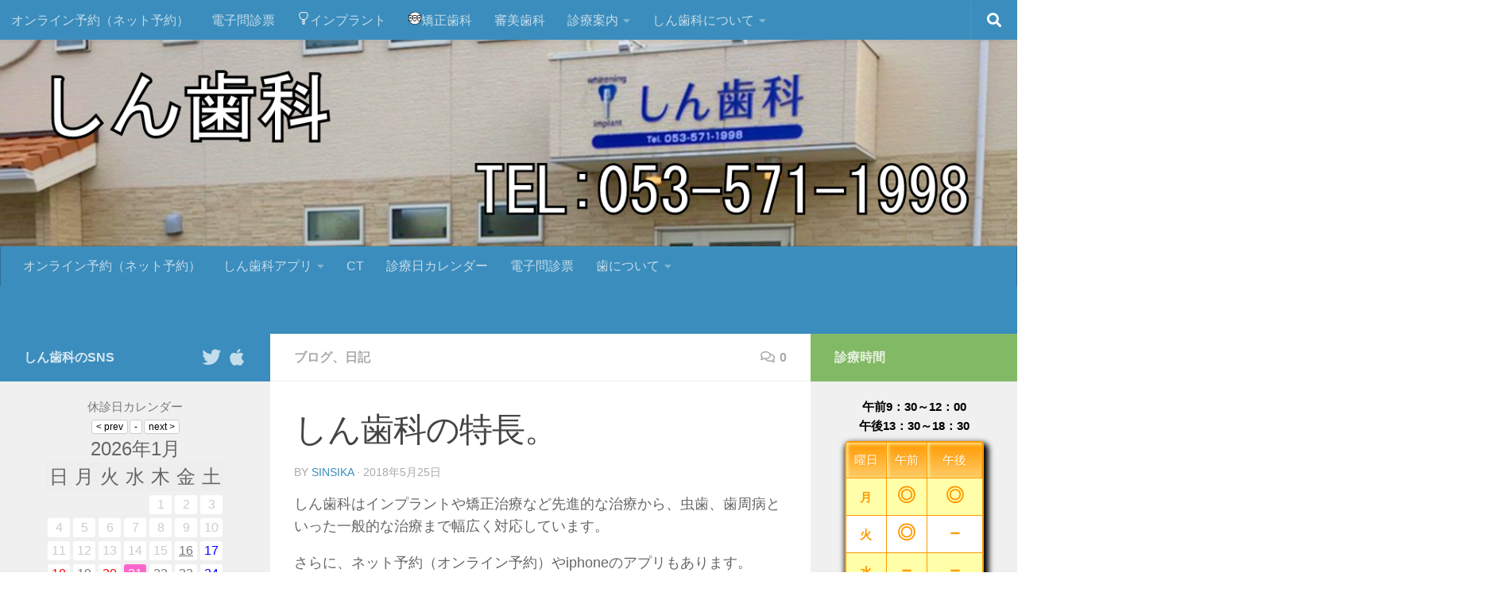

--- FILE ---
content_type: text/html; charset=UTF-8
request_url: https://sinsika.com/2018/05/25/characteristics/
body_size: 29911
content:
<!DOCTYPE html>
<html class="no-js" lang="ja">
<head>
	
	
      
	
	
<style type="text/css">.main-inner{padding-top: 0px;}</style>

<style type="text/css">
#news555{font-size:10px
-webkit-transform:scale(.5);-moz-transform:scale(.5);-ms-transform:scale(.5);-o-transform:scale(.5);transform:scale(.5)}
caption#jikan{margin-bottom:.5em;color:#000;font-weight:700}table#sinryoujikan{border-spacing:0;border:2px solid #F90;border-radius:5px;margin-left:auto;margin-right:auto}tr.migi-no-waku:nth-child(odd){background:#FFF}tr.migi-no-waku:nth-child(even){background:#FFA}tr.migi-no-waku:hover{background:#000;color:#FFF}th.uenomoji{border-right:solid #F90 1px;padding:10px;background:linear-gradient(#F90,#FC6);box-shadow:2px 2px 4px #FE9 inset;color:#FFF;text-shadow:1px 1px 1px #F90}th.uenomoji :first-child{border-radius:3px 0 0}th.uenomoji :last-child{border-right:none;border-radius:0 3px 0 0}td.nakanomoji,td.youbi-moji{border-top:solid #F90 1px;border-right:solid #F90 1px;padding:10px;text-align:center;color:#F90;font-weight:700}td.nakanomoji{font-size:150%}tr.migi-no-waku:last-child td:first-child{border-radius:0 0 0 3px}td.nakanomoji:last-child{border-right:none}tr.migi-no-waku:last-child td:last-child{border-radius:0 0 3px}.ba-ao-ribon1{width:40px;height:70px;background:#00a7db;box-shadow: inset 0px 25px 10px -10px rgba(136, 136, 136, 0.2);margin-left:5px;margin-bottom:0px;margin-bottom:0;}.ba-ao-ribon2{width:80%;height:50px;padding:10px;box-shadow:rgba(110, 110, 110, 0.2) 0px 0px 5px 1px inset;border-radius:6px;color:#000;font-size:16pt;padding-left:50px;margin-top:-70px;margin-bottom:0px;}.ba-ao-ribon3{width: 15px;height: 15px;background: #c9bd6b;box-shadow:inset -2px -2px 3px 1px #7e742d,inset -1px -1px 2px #837727, 0 0 1px #b6a73f;border-radius:45px;margin-top:-32px;margin-left:18px;margin-bottom:30px;}.ba-ao-ribon4{width:0;height:10px;border-left: 20px solid #00a7db;border-right: 20px solid #00a7db;border-bottom: 15px solid transparent;background:#f5f5f5;margin-top:0px;margin-left:5px;margin-bottom:30px;}
h777{display:inline-block;font-size:14px;line-height:28px;color:#8699a0;text-shadow:0 0 1px #758890;margin:0;font-family:arial,verdana;outline:0;padding:14px 30px;position:relative;text-transform:uppercase;box-shadow:0 0 30px 0 rgba(0,0,0,.1),0 36px 0 -18px #ccc}h777:before{top:18px;left:-15%;width:130%;border:28px solid transparent;border-left:28px solid #eee;border-right:28px solid #eee}h777:after,h777:before{content:'';position:absolute;z-index:-1;height:0}h777:after{width:100%;top:100%;left:0;border-top:18px solid #99acb2;border-left:18px solid transparent;border-right:18px solid transparent}h777,h777:before{background-image:linear-gradient(transparent 8%,rgba(0,0,0,.1) 8%,rgba(0,0,0,.1) 14%,transparent 14%,transparent 86%,rgba(0,0,0,.1) 86%,rgba(0,0,0,.1) 92%,transparent 92%),linear-gradient(hsla(0,0%,100%,.75),hsla(0,0%,100%,0)),linear-gradient(45deg,transparent 40%,rgba(0,0,0,.1) 40%,rgba(0,0,0,.1) 60%,transparent 60%),linear-gradient(#fff,#fff);background-size:cover,cover,4px 4px,cover}h777,h777:after,h777:before{box-sizing:border-box;background-origin:border-box}
#slider{position:relative;height:600px}.demo-1 .sl-slider-wrapper{position:absolute;width:100%;height:100%;top:0;left:0}.demo-2 .sl-slider-wrapper{width:100%;height:600px;overflow:hidden;position:relative}.demo-2 .sl-slider blockquote,.demo-2 .sl-slider h2{padding:100px 30px 10px;width:80%;max-width:960px;color:#fff;margin:0 auto;position:relative;z-index:100}.demo-2 .sl-slider h2{font-size:100px;text-shadow:0 -1px 0 rgba(0,0,0,.2)}.demo-2 .sl-slider blockquote{font-size:28px;padding-top:10px;font-weight:300;text-shadow:0 -1px 0 rgba(0,0,0,.2)}.demo-2 .sl-slider blockquote cite{font-size:16px;font-weight:700;font-style:normal;text-transform:uppercase;letter-spacing:5px;padding-top:30px;display:inline-block}.demo-2 .bg-img{padding:200px;-webkit-box-sizing:content-box;-moz-box-sizing:content-box;box-sizing:content-box;position:absolute;top:-200px;left:-200px;width:100%;height:100%;-webkit-background-size:cover;-moz-background-size:cover;background-size:cover;background-position:center center}.nav-arrows span{position:absolute;z-index:2000;top:50%;width:40px;height:40px;border:8px solid #ddd;border:8px solid rgba(150,150,150,.4);text-indent:-90000px;margin-top:-40px;cursor:pointer;-webkit-transform:rotate(45deg);-moz-transform:rotate(45deg);-o-transform:rotate(45deg);-ms-transform:rotate(45deg);transform:rotate(45deg)}.nav-arrows span:hover{border-color:rgba(150,150,150,.9)}.nav-arrows span.nav-arrow-prev{left:5%;border-right:none;border-top:none}.nav-arrows span.nav-arrow-next{right:5%;border-left:none;border-bottom:none}.nav-dots{text-align:center;position:absolute;bottom:2%;height:30px;width:100%;left:0;z-index:1000}.nav-dots span{display:inline-block;position:relative;width:16px;height:16px;border-radius:50%;margin:3px;background:#ddd;background:rgba(150,150,150,.4);cursor:pointer;box-shadow:0 1px 1px rgba(255,255,255,.4),inset 0 1px 1px rgba(0,0,0,.1)}.demo-2 .nav-dots span{background:rgba(150,150,150,.1);margin:6px;-webkit-transition:all .2s;-moz-transition:all .2s;-ms-transition:all .2s;-o-transition:all .2s;transition:all .2s;box-shadow:0 1px 1px rgba(255,255,255,.4),inset 0 1px 1px rgba(0,0,0,.1),0 0 0 2px rgba(255,255,255,.5)}.demo-2 .nav-dots span.nav-dot-current,.demo-2 .nav-dots span:hover{box-shadow:0 1px 1px rgba(255,255,255,.4),inset 0 1px 1px rgba(0,0,0,.1),0 0 0 5px rgba(255,255,255,.5)}.nav-dots span.nav-dot-current:after{content:"";position:absolute;width:10px;height:10px;top:3px;left:3px;border-radius:50%;background:rgba(255,255,255,.8)}.demo-1 .deco{width:260px;height:260px;border:2px dashed #ddd;border:2px dashed rgba(150,150,150,.4);border-radius:50%;position:absolute;bottom:50%;left:50%;margin:0 0 0 -130px}.demo-1 [data-icon]:after{content:attr(data-icon);font-family:AnimalsNormal;color:#999;text-shadow:0 0 1px #999;position:absolute;width:220px;height:220px;line-height:220px;text-align:center;font-size:100px;top:50%;left:50%;margin:-110px 0 0 -110px;box-shadow:inset 0 0 0 10px #f7f7f7;border-radius:50%}.demo-1 .sl-slide h2{color:#000;text-shadow:0 0 1px #000;padding:20px;position:absolute;font-size:34px;font-weight:700;letter-spacing:13px;text-transform:uppercase;width:80%;left:10%;text-align:center;line-height:50px;bottom:50%;margin:0 0 -120px}.demo-1 .sl-slide blockquote{position:absolute;width:100%;text-align:center;left:0;font-weight:400;font-size:14px;line-height:20px;height:70px;color:#8b8b8b;z-index:2;bottom:50%;margin:0 0 -200px;padding:0}.demo-1 .sl-slide blockquote p{margin:0 auto;width:60%;max-width:400px;position:relative}.demo-1 .sl-slide blockquote p:before{color:#f0f0f0;color:rgba(244,244,244,.65);font-family:"Bookman Old Style",Bookman,Garamond,serif;position:absolute;line-height:60px;width:75px;height:75px;font-size:200px;z-index:-1;left:-80px;top:35px;content:'\201C'}.demo-1 .sl-slide blockquote cite{font-size:10px;padding-top:10px;display:inline-block;font-style:normal;text-transform:uppercase;letter-spacing:4px}.demo-1 .bg-1 .sl-content-slice,.demo-1 .bg-1 .sl-slide-inner{background:#fff}.demo-1 .bg-2 .sl-content-slice,.demo-1 .bg-2 .sl-slide-inner{background:#000}.demo-1 .bg-2 [data-icon]:after,.demo-1 .bg-2 h2{color:#fff}.demo-1 .bg-2 blockquote:before{color:#222}.demo-1 .bg-3 .sl-content-slice,.demo-1 .bg-3 .sl-slide-inner{background:#db84ad}.demo-1 .bg-3 .deco{border-color:#fff;border-color:rgba(255,255,255,.5)}.demo-1 .bg-3 [data-icon]:after{color:#fff;text-shadow:0 0 1px #fff;box-shadow:inset 0 0 0 10px #b55381}.demo-1 .bg-3 blockquote,.demo-1 .bg-3 h2{color:#fff;text-shadow:0 1px 1px rgba(0,0,0,.3)}.demo-1 .bg-3 blockquote:before{color:#c46c96}.demo-1 .bg-4 .sl-content-slice,.demo-1 .bg-4 .sl-slide-inner{background:#5bc2ce}.demo-1 .bg-4 .deco{border-color:#379eaa}.demo-1 .bg-4 [data-icon]:after{text-shadow:0 0 1px #277d87;color:#277d87}.demo-1 .bg-4 blockquote,.demo-1 .bg-4 h2{color:#fff;text-shadow:1px 1px 1px rgba(0,0,0,.2)}.demo-1 .bg-4 blockquote:before{color:#379eaa}.demo-1 .bg-5 .sl-content-slice,.demo-1 .bg-5 .sl-slide-inner{background:#ffeb41}.demo-1 .bg-5 .deco{border-color:#ECD82C}.demo-1 .bg-5 .deco:after{color:#000;text-shadow:0 0 1px #000}.demo-1 .bg-5 blockquote,.demo-1 .bg-5 h2{color:#000;text-shadow:1px 1px 1px rgba(0,0,0,.1)}.demo-1 .bg-5 blockquote:before{color:#ecd82c}.demo-2 .bg-img-1{background-image:url(../images/1.jpg)}.demo-2 .bg-img-2{background-image:url(../images/2.jpg)}.demo-2 .bg-img-3{background-image:url(../images/3.jpg)}.demo-2 .bg-img-4{background-image:url(../images/4.jpg)}.demo-2 .bg-img-5{background-image:url(../images/5.jpg)}.sl-trans-elems .deco{-webkit-animation:roll 1s ease-out both,fadeIn 1s ease-out both;-moz-animation:roll 1s ease-out both,fadeIn 1s ease-out both;-o-animation:roll 1s ease-out both,fadeIn 1s ease-out both;-ms-animation:roll 1s ease-out both,fadeIn 1s ease-out both;animation:roll 1s ease-out both,fadeIn 1s ease-out both}.sl-trans-elems h2{-webkit-animation:moveUp 1s ease-in-out both;-moz-animation:moveUp 1s ease-in-out both;-o-animation:moveUp 1s ease-in-out both;-ms-animation:moveUp 1s ease-in-out both;animation:moveUp 1s ease-in-out both}.sl-trans-elems blockquote{-webkit-animation:fadeIn .5s linear .5s both;-moz-animation:fadeIn .5s linear .5s both;-o-animation:fadeIn .5s linear .5s both;-ms-animation:fadeIn .5s linear .5s both;animation:fadeIn .5s linear .5s both}.sl-trans-back-elems .deco{-webkit-animation:scaleDown 1s ease-in-out both;-moz-animation:scaleDown 1s ease-in-out both;-o-animation:scaleDown 1s ease-in-out both;-ms-animation:scaleDown 1s ease-in-out both;animation:scaleDown 1s ease-in-out both}.sl-trans-back-elems h2{-webkit-animation:fadeOut 1s ease-in-out both;-moz-animation:fadeOut 1s ease-in-out both;-o-animation:fadeOut 1s ease-in-out both;-ms-animation:fadeOut 1s ease-in-out both;animation:fadeOut 1s ease-in-out both}.sl-trans-back-elems blockquote{-webkit-animation:fadeOut 1s linear both;-moz-animation:fadeOut 1s linear both;-o-animation:fadeOut 1s linear both;-ms-animation:fadeOut 1s linear both;animation:fadeOut 1s linear both}@-webkit-keyframes roll{0%{-webkit-transform:translateX(500px) rotate(360deg)}100%{-webkit-transform:translateX(0) rotate(0)}}@-moz-keyframes roll{0%{-moz-transform:translateX(500px) rotate(360deg);opacity:0}100%{-moz-transform:translateX(0) rotate(0);opacity:1}}@-o-keyframes roll{0%{-o-transform:translateX(500px) rotate(360deg);opacity:0}100%{-o-transform:translateX(0) rotate(0);opacity:1}}@-ms-keyframes roll{0%{-ms-transform:translateX(500px) rotate(360deg);opacity:0}100%{-ms-transform:translateX(0) rotate(0);opacity:1}}@keyframes roll{0%{transform:translateX(500px) rotate(360deg);opacity:0}100%{transform:translateX(0) rotate(0);opacity:1}}@-webkit-keyframes moveUp{0%{-webkit-transform:translateY(40px)}100%{-webkit-transform:translateY(0)}}@-moz-keyframes moveUp{0%{-moz-transform:translateY(40px)}100%{-moz-transform:translateY(0)}}@-o-keyframes moveUp{0%{-o-transform:translateY(40px)}100%{-o-transform:translateY(0)}}@-ms-keyframes moveUp{0%{-ms-transform:translateY(40px)}100%{-ms-transform:translateY(0)}}@keyframes moveUp{0%{transform:translateY(40px)}100%{transform:translateY(0)}}@-webkit-keyframes fadeIn{0%{opacity:0}100%{opacity:1}}@-moz-keyframes fadeIn{0%{opacity:0}100%{opacity:1}}@-o-keyframes fadeIn{0%{opacity:0}100%{opacity:1}}@-ms-keyframes fadeIn{0%{opacity:0}100%{opacity:1}}@keyframes fadeIn{0%{opacity:0}100%{opacity:1}}@-webkit-keyframes scaleDown{0%{-webkit-transform:scale(1)}100%{-webkit-transform:scale(.5)}}@-moz-keyframes scaleDown{0%{-moz-transform:scale(1)}100%{-moz-transform:scale(.5)}}@-o-keyframes scaleDown{0%{-o-transform:scale(1)}100%{-o-transform:scale(.5)}}@-ms-keyframes scaleDown{0%{-ms-transform:scale(1)}100%{-ms-transform:scale(.5)}}@keyframes scaleDown{0%{transform:scale(1)}100%{transform:scale(.5)}}@-webkit-keyframes fadeOut{0%{opacity:1}100%{opacity:0}}@-moz-keyframes fadeOut{0%{opacity:1}100%{opacity:0}}@-o-keyframes fadeOut{0%{opacity:1}100%{opacity:0}}@-ms-keyframes fadeOut{0%{opacity:1}100%{opacity:0}}@keyframes fadeOut{0%{opacity:1}100%{opacity:0}}@media screen and (max-width:660px){.demo-1 .deco{width:130px;height:130px;margin-left:-65px;margin-bottom:50px}.demo-1 [data-icon]:after{width:110px;height:110px;line-height:110px;font-size:40px;margin:-55px 0 0 -55px}.demo-1 .sl-slide blockquote{margin-bottom:-120px}.demo-1 .sl-slide h2{line-height:22px;font-size:18px;margin-bottom:-40px;letter-spacing:8px}.demo-1 .sl-slide blockquote p:before{line-height:10px;width:40px;height:40px;font-size:120px;left:-45px}.demo-2 .sl-slider-wrapper{height:500px}.demo-2 .sl-slider h2{font-size:36px}.demo-2 .sl-slider blockquote{font-size:16px}}html{height:100%}*,:after,:before{-webkit-box-sizing:border-box;-moz-box-sizing:border-box;box-sizing:border-box;padding:0;margin:0}.clearfix:after{content:"";display:table;clear:both}body{font-family:Lato,Calibri,Arial,sans-serif;background:#fff;font-weight:300;font-size:15px;color:#333;-webkit-font-smoothing:antialiased}.clr{clear:both;padding:0;height:0;margin:0}.main{width:90%;margin:0 auto;position:relative}.content-wrapper{padding:30px;width:80%;max-width:960px;margin:0 auto}.content-wrapper p{padding-top:30px;line-height:26px}.codrops-demos{float:right;padding-top:10px}.demo-1 .codrops-demos{position:absolute;z-index:2000;top:30px;left:30px}.codrops-demos a{display:inline-block;margin:10px;color:#333;font-weight:700;line-height:30px;border-bottom:4px solid transparent}.codrops-demos a:hover{color:#883d59;border-color:#883d59}.codrops-demos a.current-demo,.codrops-demos a.current-demo:hover{color:#aaa;border-color:#aaa}.sl-slider-wrapper{width:800px;height:400px;margin:0 auto;position:relative;overflow:hidden}.sl-content-slice,.sl-content-wrapper,.sl-slider{position:absolute}.sl-slider{top:0;left:0}.sl-slide,.sl-slide-inner,.sl-slides-wrapper{position:absolute;width:100%;height:100%;top:0;left:0}.sl-slide{z-index:1}.sl-content-slice{overflow:hidden;-webkit-box-sizing:content-box;-moz-box-sizing:content-box;box-sizing:content-box;background:#fff;-webkit-backface-visibility:hidden;-moz-backface-visibility:hidden;-o-backface-visibility:hidden;-ms-backface-visibility:hidden;backface-visibility:hidden;opacity:1}.sl-slide-horizontal .sl-content-slice{width:100%;height:50%;left:-200px;-webkit-transform:translateY(0) scale(1);-moz-transform:translateY(0) scale(1);-o-transform:translateY(0) scale(1);-ms-transform:translateY(0) scale(1);transform:translateY(0) scale(1)}.sl-slide-horizontal .sl-content-slice:first-child{top:-200px;padding:200px 200px 0}.sl-slide-horizontal .sl-content-slice:nth-child(2){top:50%;padding:0 200px 200px}.sl-slide-vertical .sl-content-slice{width:50%;height:100%;top:-200px;-webkit-transform:translateX(0) scale(1);-moz-transform:translateX(0) scale(1);-o-transform:translateX(0) scale(1);-ms-transform:translateX(0) scale(1);transform:translateX(0) scale(1)}.sl-slide-vertical .sl-content-slice:first-child{left:-200px;padding:200px 0 200px 200px}.sl-slide-vertical .sl-content-slice:nth-child(2){left:50%;padding:200px 200px 200px 0}.sl-content{width:100%;height:100%;background:#fff}.sl-slide-horizontal .sl-slide-inner{background:#ddd}.sl-slide-vertical .sl-slide-inner{background:#ccc}
</style>
<script language="JavaScript">
<!--
function MM_preloadImages() { //v3.0
  var d=document; if(d.images){ if(!d.MM_p) d.MM_p=new Array();
    var i,j=d.MM_p.length,a=MM_preloadImages.arguments; for(i=0; i<a.length; i++)
    if (a[i].indexOf("#")!=0){ d.MM_p[j]=new Image; d.MM_p[j++].src=a[i];}}
}
function MM_findObj(n, d) { //v4.01
  var p,i,x;  if(!d) d=document; if((p=n.indexOf("?"))>0&&parent.frames.length) {
    d=parent.frames[n.substring(p+1)].document; n=n.substring(0,p);}
  if(!(x=d[n])&&d.all) x=d.all[n]; for (i=0;!x&&i<d.forms.length;i++) x=d.forms[i][n];
  for(i=0;!x&&d.layers&&i<d.layers.length;i++) x=MM_findObj(n,d.layers[i].document);
  if(!x && d.getElementById) x=d.getElementById(n); return x;
}
function MM_swapImage() { //v3.0
  var i,j=0,x,a=MM_swapImage.arguments; document.MM_sr=new Array; for(i=0;i<(a.length-2);i+=3)
   if ((x=MM_findObj(a[i]))!=null){document.MM_sr[j++]=x; if(!x.oSrc) x.oSrc=x.src; x.src=a[i+2];}
}
function MM_swapImgRestore() { //v3.0
  var i,x,a=document.MM_sr; for(i=0;a&&i<a.length&&(x=a[i])&&x.oSrc;i++) x.src=x.oSrc;
}

//--></script><meta charset="UTF-8">
  <meta name="viewport" content="width=device-width, initial-scale=1.0">
  <link rel="profile" href="http://gmpg.org/xfn/11">
  <link rel="pingback" href="https://sinsika.com/xmlrpc.php">
  <title>しん歯科の特長。 &#8211; しん歯科 浜松市 中央区 龍禅寺町</title>
<meta name='robots' content='max-image-preview:large' />
<script>document.documentElement.className = document.documentElement.className.replace("no-js","js");</script>
<style id='wp-img-auto-sizes-contain-inline-css'>
img:is([sizes=auto i],[sizes^="auto," i]){contain-intrinsic-size:3000px 1500px}
/*# sourceURL=wp-img-auto-sizes-contain-inline-css */
</style>
<style id='wp-emoji-styles-inline-css'>

	img.wp-smiley, img.emoji {
		display: inline !important;
		border: none !important;
		box-shadow: none !important;
		height: 1em !important;
		width: 1em !important;
		margin: 0 0.07em !important;
		vertical-align: -0.1em !important;
		background: none !important;
		padding: 0 !important;
	}
/*# sourceURL=wp-emoji-styles-inline-css */
</style>
<style id='wp-block-library-inline-css'>
:root{--wp-block-synced-color:#7a00df;--wp-block-synced-color--rgb:122,0,223;--wp-bound-block-color:var(--wp-block-synced-color);--wp-editor-canvas-background:#ddd;--wp-admin-theme-color:#007cba;--wp-admin-theme-color--rgb:0,124,186;--wp-admin-theme-color-darker-10:#006ba1;--wp-admin-theme-color-darker-10--rgb:0,107,160.5;--wp-admin-theme-color-darker-20:#005a87;--wp-admin-theme-color-darker-20--rgb:0,90,135;--wp-admin-border-width-focus:2px}@media (min-resolution:192dpi){:root{--wp-admin-border-width-focus:1.5px}}.wp-element-button{cursor:pointer}:root .has-very-light-gray-background-color{background-color:#eee}:root .has-very-dark-gray-background-color{background-color:#313131}:root .has-very-light-gray-color{color:#eee}:root .has-very-dark-gray-color{color:#313131}:root .has-vivid-green-cyan-to-vivid-cyan-blue-gradient-background{background:linear-gradient(135deg,#00d084,#0693e3)}:root .has-purple-crush-gradient-background{background:linear-gradient(135deg,#34e2e4,#4721fb 50%,#ab1dfe)}:root .has-hazy-dawn-gradient-background{background:linear-gradient(135deg,#faaca8,#dad0ec)}:root .has-subdued-olive-gradient-background{background:linear-gradient(135deg,#fafae1,#67a671)}:root .has-atomic-cream-gradient-background{background:linear-gradient(135deg,#fdd79a,#004a59)}:root .has-nightshade-gradient-background{background:linear-gradient(135deg,#330968,#31cdcf)}:root .has-midnight-gradient-background{background:linear-gradient(135deg,#020381,#2874fc)}:root{--wp--preset--font-size--normal:16px;--wp--preset--font-size--huge:42px}.has-regular-font-size{font-size:1em}.has-larger-font-size{font-size:2.625em}.has-normal-font-size{font-size:var(--wp--preset--font-size--normal)}.has-huge-font-size{font-size:var(--wp--preset--font-size--huge)}.has-text-align-center{text-align:center}.has-text-align-left{text-align:left}.has-text-align-right{text-align:right}.has-fit-text{white-space:nowrap!important}#end-resizable-editor-section{display:none}.aligncenter{clear:both}.items-justified-left{justify-content:flex-start}.items-justified-center{justify-content:center}.items-justified-right{justify-content:flex-end}.items-justified-space-between{justify-content:space-between}.screen-reader-text{border:0;clip-path:inset(50%);height:1px;margin:-1px;overflow:hidden;padding:0;position:absolute;width:1px;word-wrap:normal!important}.screen-reader-text:focus{background-color:#ddd;clip-path:none;color:#444;display:block;font-size:1em;height:auto;left:5px;line-height:normal;padding:15px 23px 14px;text-decoration:none;top:5px;width:auto;z-index:100000}html :where(.has-border-color){border-style:solid}html :where([style*=border-top-color]){border-top-style:solid}html :where([style*=border-right-color]){border-right-style:solid}html :where([style*=border-bottom-color]){border-bottom-style:solid}html :where([style*=border-left-color]){border-left-style:solid}html :where([style*=border-width]){border-style:solid}html :where([style*=border-top-width]){border-top-style:solid}html :where([style*=border-right-width]){border-right-style:solid}html :where([style*=border-bottom-width]){border-bottom-style:solid}html :where([style*=border-left-width]){border-left-style:solid}html :where(img[class*=wp-image-]){height:auto;max-width:100%}:where(figure){margin:0 0 1em}html :where(.is-position-sticky){--wp-admin--admin-bar--position-offset:var(--wp-admin--admin-bar--height,0px)}@media screen and (max-width:600px){html :where(.is-position-sticky){--wp-admin--admin-bar--position-offset:0px}}

/*# sourceURL=wp-block-library-inline-css */
</style><style id='global-styles-inline-css'>
:root{--wp--preset--aspect-ratio--square: 1;--wp--preset--aspect-ratio--4-3: 4/3;--wp--preset--aspect-ratio--3-4: 3/4;--wp--preset--aspect-ratio--3-2: 3/2;--wp--preset--aspect-ratio--2-3: 2/3;--wp--preset--aspect-ratio--16-9: 16/9;--wp--preset--aspect-ratio--9-16: 9/16;--wp--preset--color--black: #000000;--wp--preset--color--cyan-bluish-gray: #abb8c3;--wp--preset--color--white: #ffffff;--wp--preset--color--pale-pink: #f78da7;--wp--preset--color--vivid-red: #cf2e2e;--wp--preset--color--luminous-vivid-orange: #ff6900;--wp--preset--color--luminous-vivid-amber: #fcb900;--wp--preset--color--light-green-cyan: #7bdcb5;--wp--preset--color--vivid-green-cyan: #00d084;--wp--preset--color--pale-cyan-blue: #8ed1fc;--wp--preset--color--vivid-cyan-blue: #0693e3;--wp--preset--color--vivid-purple: #9b51e0;--wp--preset--gradient--vivid-cyan-blue-to-vivid-purple: linear-gradient(135deg,rgb(6,147,227) 0%,rgb(155,81,224) 100%);--wp--preset--gradient--light-green-cyan-to-vivid-green-cyan: linear-gradient(135deg,rgb(122,220,180) 0%,rgb(0,208,130) 100%);--wp--preset--gradient--luminous-vivid-amber-to-luminous-vivid-orange: linear-gradient(135deg,rgb(252,185,0) 0%,rgb(255,105,0) 100%);--wp--preset--gradient--luminous-vivid-orange-to-vivid-red: linear-gradient(135deg,rgb(255,105,0) 0%,rgb(207,46,46) 100%);--wp--preset--gradient--very-light-gray-to-cyan-bluish-gray: linear-gradient(135deg,rgb(238,238,238) 0%,rgb(169,184,195) 100%);--wp--preset--gradient--cool-to-warm-spectrum: linear-gradient(135deg,rgb(74,234,220) 0%,rgb(151,120,209) 20%,rgb(207,42,186) 40%,rgb(238,44,130) 60%,rgb(251,105,98) 80%,rgb(254,248,76) 100%);--wp--preset--gradient--blush-light-purple: linear-gradient(135deg,rgb(255,206,236) 0%,rgb(152,150,240) 100%);--wp--preset--gradient--blush-bordeaux: linear-gradient(135deg,rgb(254,205,165) 0%,rgb(254,45,45) 50%,rgb(107,0,62) 100%);--wp--preset--gradient--luminous-dusk: linear-gradient(135deg,rgb(255,203,112) 0%,rgb(199,81,192) 50%,rgb(65,88,208) 100%);--wp--preset--gradient--pale-ocean: linear-gradient(135deg,rgb(255,245,203) 0%,rgb(182,227,212) 50%,rgb(51,167,181) 100%);--wp--preset--gradient--electric-grass: linear-gradient(135deg,rgb(202,248,128) 0%,rgb(113,206,126) 100%);--wp--preset--gradient--midnight: linear-gradient(135deg,rgb(2,3,129) 0%,rgb(40,116,252) 100%);--wp--preset--font-size--small: 13px;--wp--preset--font-size--medium: 20px;--wp--preset--font-size--large: 36px;--wp--preset--font-size--x-large: 42px;--wp--preset--spacing--20: 0.44rem;--wp--preset--spacing--30: 0.67rem;--wp--preset--spacing--40: 1rem;--wp--preset--spacing--50: 1.5rem;--wp--preset--spacing--60: 2.25rem;--wp--preset--spacing--70: 3.38rem;--wp--preset--spacing--80: 5.06rem;--wp--preset--shadow--natural: 6px 6px 9px rgba(0, 0, 0, 0.2);--wp--preset--shadow--deep: 12px 12px 50px rgba(0, 0, 0, 0.4);--wp--preset--shadow--sharp: 6px 6px 0px rgba(0, 0, 0, 0.2);--wp--preset--shadow--outlined: 6px 6px 0px -3px rgb(255, 255, 255), 6px 6px rgb(0, 0, 0);--wp--preset--shadow--crisp: 6px 6px 0px rgb(0, 0, 0);}:where(.is-layout-flex){gap: 0.5em;}:where(.is-layout-grid){gap: 0.5em;}body .is-layout-flex{display: flex;}.is-layout-flex{flex-wrap: wrap;align-items: center;}.is-layout-flex > :is(*, div){margin: 0;}body .is-layout-grid{display: grid;}.is-layout-grid > :is(*, div){margin: 0;}:where(.wp-block-columns.is-layout-flex){gap: 2em;}:where(.wp-block-columns.is-layout-grid){gap: 2em;}:where(.wp-block-post-template.is-layout-flex){gap: 1.25em;}:where(.wp-block-post-template.is-layout-grid){gap: 1.25em;}.has-black-color{color: var(--wp--preset--color--black) !important;}.has-cyan-bluish-gray-color{color: var(--wp--preset--color--cyan-bluish-gray) !important;}.has-white-color{color: var(--wp--preset--color--white) !important;}.has-pale-pink-color{color: var(--wp--preset--color--pale-pink) !important;}.has-vivid-red-color{color: var(--wp--preset--color--vivid-red) !important;}.has-luminous-vivid-orange-color{color: var(--wp--preset--color--luminous-vivid-orange) !important;}.has-luminous-vivid-amber-color{color: var(--wp--preset--color--luminous-vivid-amber) !important;}.has-light-green-cyan-color{color: var(--wp--preset--color--light-green-cyan) !important;}.has-vivid-green-cyan-color{color: var(--wp--preset--color--vivid-green-cyan) !important;}.has-pale-cyan-blue-color{color: var(--wp--preset--color--pale-cyan-blue) !important;}.has-vivid-cyan-blue-color{color: var(--wp--preset--color--vivid-cyan-blue) !important;}.has-vivid-purple-color{color: var(--wp--preset--color--vivid-purple) !important;}.has-black-background-color{background-color: var(--wp--preset--color--black) !important;}.has-cyan-bluish-gray-background-color{background-color: var(--wp--preset--color--cyan-bluish-gray) !important;}.has-white-background-color{background-color: var(--wp--preset--color--white) !important;}.has-pale-pink-background-color{background-color: var(--wp--preset--color--pale-pink) !important;}.has-vivid-red-background-color{background-color: var(--wp--preset--color--vivid-red) !important;}.has-luminous-vivid-orange-background-color{background-color: var(--wp--preset--color--luminous-vivid-orange) !important;}.has-luminous-vivid-amber-background-color{background-color: var(--wp--preset--color--luminous-vivid-amber) !important;}.has-light-green-cyan-background-color{background-color: var(--wp--preset--color--light-green-cyan) !important;}.has-vivid-green-cyan-background-color{background-color: var(--wp--preset--color--vivid-green-cyan) !important;}.has-pale-cyan-blue-background-color{background-color: var(--wp--preset--color--pale-cyan-blue) !important;}.has-vivid-cyan-blue-background-color{background-color: var(--wp--preset--color--vivid-cyan-blue) !important;}.has-vivid-purple-background-color{background-color: var(--wp--preset--color--vivid-purple) !important;}.has-black-border-color{border-color: var(--wp--preset--color--black) !important;}.has-cyan-bluish-gray-border-color{border-color: var(--wp--preset--color--cyan-bluish-gray) !important;}.has-white-border-color{border-color: var(--wp--preset--color--white) !important;}.has-pale-pink-border-color{border-color: var(--wp--preset--color--pale-pink) !important;}.has-vivid-red-border-color{border-color: var(--wp--preset--color--vivid-red) !important;}.has-luminous-vivid-orange-border-color{border-color: var(--wp--preset--color--luminous-vivid-orange) !important;}.has-luminous-vivid-amber-border-color{border-color: var(--wp--preset--color--luminous-vivid-amber) !important;}.has-light-green-cyan-border-color{border-color: var(--wp--preset--color--light-green-cyan) !important;}.has-vivid-green-cyan-border-color{border-color: var(--wp--preset--color--vivid-green-cyan) !important;}.has-pale-cyan-blue-border-color{border-color: var(--wp--preset--color--pale-cyan-blue) !important;}.has-vivid-cyan-blue-border-color{border-color: var(--wp--preset--color--vivid-cyan-blue) !important;}.has-vivid-purple-border-color{border-color: var(--wp--preset--color--vivid-purple) !important;}.has-vivid-cyan-blue-to-vivid-purple-gradient-background{background: var(--wp--preset--gradient--vivid-cyan-blue-to-vivid-purple) !important;}.has-light-green-cyan-to-vivid-green-cyan-gradient-background{background: var(--wp--preset--gradient--light-green-cyan-to-vivid-green-cyan) !important;}.has-luminous-vivid-amber-to-luminous-vivid-orange-gradient-background{background: var(--wp--preset--gradient--luminous-vivid-amber-to-luminous-vivid-orange) !important;}.has-luminous-vivid-orange-to-vivid-red-gradient-background{background: var(--wp--preset--gradient--luminous-vivid-orange-to-vivid-red) !important;}.has-very-light-gray-to-cyan-bluish-gray-gradient-background{background: var(--wp--preset--gradient--very-light-gray-to-cyan-bluish-gray) !important;}.has-cool-to-warm-spectrum-gradient-background{background: var(--wp--preset--gradient--cool-to-warm-spectrum) !important;}.has-blush-light-purple-gradient-background{background: var(--wp--preset--gradient--blush-light-purple) !important;}.has-blush-bordeaux-gradient-background{background: var(--wp--preset--gradient--blush-bordeaux) !important;}.has-luminous-dusk-gradient-background{background: var(--wp--preset--gradient--luminous-dusk) !important;}.has-pale-ocean-gradient-background{background: var(--wp--preset--gradient--pale-ocean) !important;}.has-electric-grass-gradient-background{background: var(--wp--preset--gradient--electric-grass) !important;}.has-midnight-gradient-background{background: var(--wp--preset--gradient--midnight) !important;}.has-small-font-size{font-size: var(--wp--preset--font-size--small) !important;}.has-medium-font-size{font-size: var(--wp--preset--font-size--medium) !important;}.has-large-font-size{font-size: var(--wp--preset--font-size--large) !important;}.has-x-large-font-size{font-size: var(--wp--preset--font-size--x-large) !important;}
/*# sourceURL=global-styles-inline-css */
</style>

<style id='classic-theme-styles-inline-css'>
/*! This file is auto-generated */
.wp-block-button__link{color:#fff;background-color:#32373c;border-radius:9999px;box-shadow:none;text-decoration:none;padding:calc(.667em + 2px) calc(1.333em + 2px);font-size:1.125em}.wp-block-file__button{background:#32373c;color:#fff;text-decoration:none}
/*# sourceURL=/wp-includes/css/classic-themes.min.css */
</style>
<link rel='stylesheet' id='parent-style-css' href='https://sinsika.com/wp-content/themes/hueman/style.css?ver=6.9' media='all' />
<link rel='stylesheet' id='hueman-main-style-css' href='https://sinsika.com/wp-content/themes/hueman/assets/front/css/main.min.css?ver=3.7.27' media='all' />
<style id='hueman-main-style-inline-css'>
body { font-family:Arial, sans-serif;font-size:1.00rem }@media only screen and (min-width: 720px) {
        .nav > li { font-size:1.00rem; }
      }.sidebar .widget { padding-left: 20px; padding-right: 20px; padding-top: 20px; }::selection { background-color: #3b8dbd; }
::-moz-selection { background-color: #3b8dbd; }a,a>span.hu-external::after,.themeform label .required,#flexslider-featured .flex-direction-nav .flex-next:hover,#flexslider-featured .flex-direction-nav .flex-prev:hover,.post-hover:hover .post-title a,.post-title a:hover,.sidebar.s1 .post-nav li a:hover i,.content .post-nav li a:hover i,.post-related a:hover,.sidebar.s1 .widget_rss ul li a,#footer .widget_rss ul li a,.sidebar.s1 .widget_calendar a,#footer .widget_calendar a,.sidebar.s1 .alx-tab .tab-item-category a,.sidebar.s1 .alx-posts .post-item-category a,.sidebar.s1 .alx-tab li:hover .tab-item-title a,.sidebar.s1 .alx-tab li:hover .tab-item-comment a,.sidebar.s1 .alx-posts li:hover .post-item-title a,#footer .alx-tab .tab-item-category a,#footer .alx-posts .post-item-category a,#footer .alx-tab li:hover .tab-item-title a,#footer .alx-tab li:hover .tab-item-comment a,#footer .alx-posts li:hover .post-item-title a,.comment-tabs li.active a,.comment-awaiting-moderation,.child-menu a:hover,.child-menu .current_page_item > a,.wp-pagenavi a{ color: #3b8dbd; }input[type="submit"],.themeform button[type="submit"],.sidebar.s1 .sidebar-top,.sidebar.s1 .sidebar-toggle,#flexslider-featured .flex-control-nav li a.flex-active,.post-tags a:hover,.sidebar.s1 .widget_calendar caption,#footer .widget_calendar caption,.author-bio .bio-avatar:after,.commentlist li.bypostauthor > .comment-body:after,.commentlist li.comment-author-admin > .comment-body:after{ background-color: #3b8dbd; }.post-format .format-container { border-color: #3b8dbd; }.sidebar.s1 .alx-tabs-nav li.active a,#footer .alx-tabs-nav li.active a,.comment-tabs li.active a,.wp-pagenavi a:hover,.wp-pagenavi a:active,.wp-pagenavi span.current{ border-bottom-color: #3b8dbd!important; }.sidebar.s2 .post-nav li a:hover i,
.sidebar.s2 .widget_rss ul li a,
.sidebar.s2 .widget_calendar a,
.sidebar.s2 .alx-tab .tab-item-category a,
.sidebar.s2 .alx-posts .post-item-category a,
.sidebar.s2 .alx-tab li:hover .tab-item-title a,
.sidebar.s2 .alx-tab li:hover .tab-item-comment a,
.sidebar.s2 .alx-posts li:hover .post-item-title a { color: #82b965; }
.sidebar.s2 .sidebar-top,.sidebar.s2 .sidebar-toggle,.post-comments,.jp-play-bar,.jp-volume-bar-value,.sidebar.s2 .widget_calendar caption{ background-color: #82b965; }.sidebar.s2 .alx-tabs-nav li.active a { border-bottom-color: #82b965; }
.post-comments::before { border-right-color: #82b965; }
      .search-expand,
              #nav-topbar.nav-container { background-color: #3b8dbd}@media only screen and (min-width: 720px) {
                #nav-topbar .nav ul { background-color: #3b8dbd; }
              }.is-scrolled #header .nav-container.desktop-sticky,
              .is-scrolled #header .search-expand { background-color: #3b8dbd; background-color: rgba(59,141,189,0.90) }.is-scrolled .topbar-transparent #nav-topbar.desktop-sticky .nav ul { background-color: #3b8dbd; background-color: rgba(59,141,189,0.95) }#header { background-color: #3b8dbd; }
@media only screen and (min-width: 720px) {
  #nav-header .nav ul { background-color: #3b8dbd; }
}
        #header #nav-mobile { background-color: #33363b; }.is-scrolled #header #nav-mobile { background-color: #33363b; background-color: rgba(51,54,59,0.90) }#nav-header.nav-container, #main-header-search .search-expand { background-color: #3b8dbd; }
@media only screen and (min-width: 720px) {
  #nav-header .nav ul { background-color: #3b8dbd; }
}
        body { background-color: #eaeaea; }
/*# sourceURL=hueman-main-style-inline-css */
</style>
<link rel='stylesheet' id='theme-stylesheet-css' href='https://sinsika.com/wp-content/themes/hueman_child/style.css?ver=6.9' media='all' />
<link rel="canonical" href="https://sinsika.com/2018/05/25/characteristics/" />
    <link rel="preload" as="font" type="font/woff2" href="https://sinsika.com/wp-content/themes/hueman/assets/front/webfonts/fa-brands-400.woff2?v=5.15.2" crossorigin="anonymous"/>
    <link rel="preload" as="font" type="font/woff2" href="https://sinsika.com/wp-content/themes/hueman/assets/front/webfonts/fa-regular-400.woff2?v=5.15.2" crossorigin="anonymous"/>
    <link rel="preload" as="font" type="font/woff2" href="https://sinsika.com/wp-content/themes/hueman/assets/front/webfonts/fa-solid-900.woff2?v=5.15.2" crossorigin="anonymous"/>
  <!--[if lt IE 9]>
<script src="https://sinsika.com/wp-content/themes/hueman/assets/front/js/ie/html5shiv-printshiv.min.js' async"></script>
<script src="https://sinsika.com/wp-content/themes/hueman/assets/front/js/ie/selectivizr.js' async"></script>
<![endif]-->
<link rel="amphtml" href="https://sinsika.com/2018/05/25/characteristics/amp/"><link rel="icon" href="https://sinsika.com/wp-content/uploads/2017/03/cropped-cid_0350212660BA45F29960E71F652A5BBB@yuuunnnPC33-100x100.jpg" sizes="32x32" />
<link rel="icon" href="https://sinsika.com/wp-content/uploads/2017/03/cropped-cid_0350212660BA45F29960E71F652A5BBB@yuuunnnPC33-300x300.jpg" sizes="192x192" />
<link rel="apple-touch-icon" href="https://sinsika.com/wp-content/uploads/2017/03/cropped-cid_0350212660BA45F29960E71F652A5BBB@yuuunnnPC33-300x300.jpg" />
<meta name="msapplication-TileImage" content="https://sinsika.com/wp-content/uploads/2017/03/cropped-cid_0350212660BA45F29960E71F652A5BBB@yuuunnnPC33-300x300.jpg" />
		<style id="wp-custom-css">
			#page{background:#eaeaea;margin-top:0;padding:40;padding-bottom:1px}
.container{margin-top:0;padding:0px;}
#text-27{height: 530px;}
		</style>
		
<style type="text/css" id="hu-dynamic-style"> #footer-bottom { background-color: #0b4212; }body { background-color: #ffffff; }</style>
</head>

<body class="wp-singular post-template-default single single-post postid-2450 single-format-standard wp-custom-logo wp-embed-responsive wp-theme-hueman wp-child-theme-hueman_child col-3cm full-width topbar-enabled header-desktop-sticky header-mobile-sticky hueman-3-7-27-with-child-theme chrome">

<div id="wrapper">

  
  <header id="header" class="top-menu-mobile-on one-mobile-menu top_menu header-ads-desktop  topbar-transparent has-header-img">
        <nav class="nav-container group mobile-menu mobile-sticky " id="nav-topbar" data-menu-id="header-1">
  <div class="mobile-title-logo-in-header">しん歯科</div>
        
                <!-- <div class="ham__navbar-toggler collapsed" aria-expanded="false">
          <div class="ham__navbar-span-wrapper">
            <span class="ham-toggler-menu__span"></span>
          </div>
        </div> -->
        <button class="ham__navbar-toggler-two collapsed" title="Menu" aria-expanded="false">
          <span class="ham__navbar-span-wrapper">
            <span class="line line-1"></span>
            <span class="line line-2"></span>
            <span class="line line-3"></span>
          </span>
        </button>
            
  <div class="nav-text"><a href="tel:0535711998"><i class="fa fa-phone"></i></a>  メニュー</div>
  <div class="nav-wrap container">
    <ul id="menu-head-menu" class="nav container-inner group"><li id="menu-item-396" class="menu-item menu-item-type-custom menu-item-object-custom menu-item-396"><a href="https://sinsika.xsrv.jp/">オンライン予約（ネット予約）</a></li>
<li id="menu-item-1785" class="menu-item menu-item-type-custom menu-item-object-custom menu-item-1785"><a href="https://sinsika.xsrv.jp/interview-sheet/">電子問診票</a></li>
<li id="menu-item-828" class="menu-item menu-item-type-post_type menu-item-object-page menu-item-828"><a href="https://sinsika.com/treatment/implant/"><svg version="1.1" id="_x32_" xmlns="http://www.w3.org/2000/svg" xmlns:xlink="http://www.w3.org/1999/xlink" x="0px" y="0px" viewBox="0 0 512 512" style="width: 16px; height: 16px; opacity: 1;" xml:space="preserve"> <style type="text/css"> 	.st0{fill:#4B4B4B;} </style> <g> 	<path class="st0" d="M426.583,71.209c-7.871-18.787-20.457-35.787-38.119-48.446c-23.655-17.09-47.544-22.852-68.09-22.762 		C304.24,0.01,290.161,3.261,278.869,6.2c-5.628,1.475-10.577,2.859-14.579,3.806c-3.966,0.955-7.003,1.358-8.29,1.339 		c-1.286,0.018-4.323-0.384-8.308-1.339c-12.131-2.752-31.954-9.952-56.066-10.006c-20.547-0.09-44.444,5.663-68.09,22.762 		c-17.671,12.658-30.249,29.659-38.128,48.455c-7.906,18.813-11.31,39.422-11.31,60.3c0.134,48.257,17.777,98.374,45.972,134.769 		c20.725,26.604,48.294,40.432,73.405,47.418c25.165,7.013,48.446,7.576,62.524,7.584c14.079-0.009,37.35-0.572,62.516-7.584 		c25.121-6.986,52.689-20.815,73.414-47.418c28.194-36.386,45.829-86.512,45.972-134.769 		C437.892,110.641,434.488,90.032,426.583,71.209z M366.238,246.277c-15.383,19.724-35.841,30.266-56.476,36.055 		c-20.583,5.77-40.79,6.405-53.762,6.396c-12.989,0.009-33.187-0.626-53.761-6.396c-20.636-5.789-41.094-16.331-56.495-36.055 		c-23.379-29.784-39.226-74.701-39.092-114.758c0-17.34,2.876-33.68,8.772-47.669c5.914-14.016,14.67-25.674,27.104-34.625 		c18.404-13.114,34.18-16.563,49.098-16.661c11.686,0,22.816,2.403,33.277,5.154c5.244,1.359,10.292,2.797,15.33,3.985 		c5.065,1.161,10.077,2.171,15.767,2.198c5.682-0.027,10.703-1.037,15.759-2.198c14.955-3.627,31.016-9.183,48.615-9.138 		c14.91,0.098,30.686,3.564,49.098,16.661c12.426,8.951,21.172,20.609,27.104,34.625c5.887,13.972,8.773,30.329,8.754,47.669 		C405.474,171.576,389.626,216.492,366.238,246.277z" style="fill: rgb(248, 243, 243);"></path> 	<polygon class="st0" points="199.058,336.54 185.498,336.54 199.058,373.202 314.317,373.202 327.878,336.54 314.317,336.54 	" style="fill: rgb(248, 243, 243);"></polygon> 	<polygon class="st0" points="218.48,512 296.057,512 305.187,487.326 209.35,487.326 	" style="fill: rgb(248, 243, 243);"></polygon> 	<polygon class="st0" points="203.963,388.014 191.554,404.772 203.963,421.541 309.404,421.541 321.812,404.772 309.404,388.014 	 		" style="fill: rgb(248, 243, 243);"></polygon> 	<polygon class="st0" points="203.963,437.942 191.554,454.693 203.963,471.452 309.404,471.452 321.812,454.693 309.404,437.942 	 		" style="fill: rgb(248, 243, 243);"></polygon> </g> </svg>インプラント</a></li>
<li id="menu-item-1645" class="menu-item menu-item-type-post_type menu-item-object-page menu-item-1645"><a href="https://sinsika.com/treatment/ortho/"><svg width="16px" height="16px"viewBox="0 0 58 58"  xml:space="preserve"> <style type="text/css"> 	.st5{fill:#FFFFFF;} 	.st1{fill:#000000;} 	.st2{clip-path:url(#SVGID_2_);} 	.st3{clip-path:url(#SVGID_4_);} 	.st4{clip-path:url(#SVGID_6_);fill:#0000000;} </style> <g> 	<path class="st5" d="M29,56C13.6,57,1,44.4,1,29S13.7,1,29,1s28,12.6,28,28S44.4,57,29,57z"/> 	<path class="st1" d="M29,1c14.9,0,27,12.1,27,27S43.9,56,29,56S2,43.9,2,29S14.1,2,29,2 M29,0C13,0,0,13,0,29s13,29,29,29 		s29-13,29-29S45,0,29,0L29,0z"/> </g> <g> 	<defs> 		<circle id="SVGID_5_" cx="29" cy="29" r="29"/> 	</defs> 	<clipPath id="SVGID_2_"> 		<use xlink:href="#SVGID_5_"  style="overflow:visible;"/> 	</clipPath> 	<path style="clip-path:url(#SVGID_2_);fill:#000000;" d="M53,15h-8.1c-2.7,0-5.1,1.9-6.3,4.8c-1.2-2.8-3.6-4.8-6.3-4.8h-8.1 		c-2.7,0-5.1,1.9-6.3,4.8c-1.2-2.8-3.6-4.8-6.3-4.8H4.2c-4,0-7.2,4-7.2,8.9c0,4.2,1.5,8.1,3,11.9c0.6,1.5,1.2,3,1.6,4.4 		c0.3,1.1,1.1,2.9,2.7,3.1c1.2,0.2,2.3-0.7,2.7-2.1c0.1-0.5,0.2-0.9,0.2-1.4c0-0.2,0-0.4,0.1-0.6c0.1-0.6,0.4-1.2,0.9-1.2 		c0.5,0,0.8,0.6,0.9,1.2c0,0.2,0.1,0.4,0.1,0.6c0.1,0.4,0.1,0.9,0.2,1.4c0.4,1.3,1.3,2.1,2.4,2.1c0.1,0,0.2,0,0.3,0 		c1.5-0.2,2.3-2.1,2.7-3.1c0.5-1.5,1-2.9,1.6-4.4c0.8-2,1.6-4,2.1-6.1c0.6,2.1,1.4,4.1,2.1,6.1c0.6,1.5,1.2,3,1.6,4.4 		c0.3,1.1,1.1,2.9,2.7,3.1c1.2,0.2,2.3-0.7,2.7-2.1c0.1-0.5,0.2-0.9,0.2-1.4c0-0.2,0-0.4,0.1-0.6c0.1-0.6,0.4-1.2,0.9-1.2 		c0.5,0,0.8,0.6,0.9,1.2c0,0.2,0.1,0.4,0.1,0.6c0.1,0.4,0.1,0.9,0.2,1.4c0.4,1.3,1.3,2.1,2.4,2.1c0.1,0,0.2,0,0.3,0 		c1.5-0.2,2.3-2.1,2.7-3.1c0.5-1.5,1-2.9,1.6-4.4c0.8-2,1.6-4,2.1-6.1c0.6,2.1,1.4,4.1,2.1,6.1c0.6,1.5,1.2,3,1.6,4.4 		c0.3,1.1,1.1,2.9,2.7,3.1c1.2,0.2,2.3-0.7,2.7-2.1c0.1-0.5,0.2-0.9,0.2-1.4c0-0.2,0-0.4,0.1-0.6c0.1-0.6,0.4-1.2,0.9-1.2 		c0.5,0,0.8,0.6,0.9,1.2c0,0.2,0.1,0.4,0.1,0.6c0.1,0.4,0.1,0.9,0.2,1.4c0.4,1.3,1.3,2.1,2.4,2.1c0.1,0,0.2,0,0.3,0 		c1.5-0.2,2.3-2.1,2.7-3.1c0.5-1.5,1-2.9,1.6-4.4c1.5-3.7,3-7.6,3-11.9C61,19.8,57.8,15.8,53.8,15.8z M24.9,18h8.1c2.8,0,5,3,5,6.8 		c0,0.6-0.1,1.3-0.1,1.9h-6.5v-1.2c0-1-0.8-1.7-1.7-1.7h-1.4c-1,0-1.7,0.8-1.7,1.7v1.2h-6.5c-0.1-0.6-0.1-1.3-0.1-1.9 		C19.9,21,22.2,18,24.9,18z M14.5,35.8c-0.6,1.5-1.2,3-1.7,4.5C12.4,41.4,12,42,11.9,42c-0.1,0-0.2-0.2-0.3-0.5 		c-0.1-0.3-0.1-0.7-0.2-1c0-0.2-0.1-0.5-0.1-0.7c-0.3-1.8-1.5-3-3-3c-1.5,0-2.7,1.2-3,3c0,0.2-0.1,0.5-0.1,0.7c0,0.4-0.1,0.7-0.2,1 		C4.8,41.8,4.6,42,4.6,42c-0.2,0-0.6-0.6-1-1.7c-0.5-1.5-1.1-3.1-1.7-4.5c-1.4-3.6-2.8-7.2-2.8-11.1c0-3.7,2.2-6.8,5-6.8h8.1 		c2.8,0,5,3,5,6.8c0,0.6-0.1,1.3-0.1,1.9h-6.5v-1.2c0-1-0.8-1.7-1.7-1.7H7.5c-1,0-1.7,0.8-1.7,1.7v3.6c0,1,0.8,1.7,1.7,1.7h1.4 		c1,0,1.7-0.8,1.7-1.7v-1.2H17C16.5,30.6,15.5,33.2,14.5,35.8z M35.2,35.8c-0.6,1.5-1.2,3-1.7,4.5c-0.3,1.1-0.8,1.6-0.9,1.7 		c-0.1,0-0.2-0.2-0.3-0.5c-0.1-0.3-0.1-0.7-0.2-1c0-0.2-0.1-0.5-0.1-0.7c-0.3-1.8-1.5-3-3-3c-1.5,0-2.7,1.2-3,3 		c0,0.2-0.1,0.5-0.1,0.7c0,0.4-0.1,0.7-0.2,1c-0.1,0.3-0.3,0.5-0.3,0.5c-0.2,0-0.6-0.6-1-1.7c-0.5-1.5-1.1-3.1-1.7-4.5 		c-1-2.6-2-5.2-2.5-8h6.3v1.2c0,1,0.8,1.7,1.7,1.7h1.4c1,0,1.7-0.8,1.7-1.7v-1.2h6.3C37.3,30.6,36.2,33.2,35.2,35.8z M56,35.8 		c-0.6,1.5-1.2,3-1.7,4.5C54,41.4,53.5,42,53.4,42c-0.1,0-0.2-0.2-0.3-0.5c-0.1-0.3-0.1-0.7-0.2-1c0-0.2-0.1-0.5-0.1-0.7 		c-0.3-1.8-1.5-3-3-3c-1.5,0-2.7,1.2-3,3c0,0.2-0.1,0.5-0.1,0.7c0,0.4-0.1,0.7-0.2,1c-0.1,0.3-0.3,0.5-0.3,0.5c-0.2,0-0.6-0.6-1-1.7 		c-0.5-1.5-1.1-3.1-1.7-4.5c-1-2.6-2-5.2-2.5-8h6.3v1.2c0,1,0.8,1.7,1.7,1.7h1.4c1,0,1.7-0.8,1.7-1.7v-3.6c0-1-0.8-1.7-1.7-1.7h-1.4 		c-1,0-1.7,0.8-1.7,1.7v1.2h-6.5c-0.1-0.6-0.1-1.3-0.1-1.9c0-3.7,2.2-6.8,5-6.8h8.1c2.8,0,5,3,5,6.8C58.8,28.6,57.4,32.3,56,35.8z" 		/> </g> </svg>矯正歯科</a></li>
<li id="menu-item-1646" class="menu-item menu-item-type-post_type menu-item-object-page menu-item-1646"><a href="https://sinsika.com/treatment/esthetic_menu/">審美歯科</a></li>
<li id="menu-item-339" class="menu-item menu-item-type-post_type menu-item-object-page menu-item-has-children menu-item-339"><a href="https://sinsika.com/treatment/">診療案内</a>
<ul class="sub-menu">
	<li id="menu-item-1376" class="menu-item menu-item-type-post_type menu-item-object-page menu-item-has-children menu-item-1376"><a href="https://sinsika.com/treatment/ordinary-dental-treatment-menu/">一般歯科</a>
	<ul class="sub-menu">
		<li id="menu-item-341" class="menu-item menu-item-type-post_type menu-item-object-page menu-item-has-children menu-item-341"><a href="https://sinsika.com/treatment/ordinary-dental-treatment-menu/stomatitis/">口内炎</a>
		<ul class="sub-menu">
			<li id="menu-item-1652" class="menu-item menu-item-type-post_type menu-item-object-page menu-item-has-children menu-item-1652"><a href="https://sinsika.com/?page_id=1640">夏風邪による口内炎</a>
			<ul class="sub-menu">
				<li id="menu-item-1661" class="menu-item menu-item-type-post_type menu-item-object-page menu-item-1661"><a href="https://sinsika.com/treatment/ordinary-dental-treatment-menu/hand-foot-and-mouth-disease/pool-heat/">咽頭結膜熱（プール熱）</a></li>
			</ul>
</li>
		</ul>
</li>
		<li id="menu-item-493" class="menu-item menu-item-type-post_type menu-item-object-page menu-item-493"><a href="https://sinsika.com/treatment/ordinary-dental-treatment-menu/scaling/">歯の掃除・歯石取り</a></li>
		<li id="menu-item-328" class="menu-item menu-item-type-post_type menu-item-object-page menu-item-328"><a href="https://sinsika.com/treatment/ordinary-dental-treatment-menu/bridge_prosthesis/">ブリッジ</a></li>
		<li id="menu-item-337" class="menu-item menu-item-type-post_type menu-item-object-page menu-item-337"><a href="https://sinsika.com/treatment/ordinary-dental-treatment-menu/caries_treatment/">虫歯</a></li>
		<li id="menu-item-652" class="menu-item menu-item-type-post_type menu-item-object-page menu-item-652"><a href="https://sinsika.com/treatment/ordinary-dental-treatment-menu/dental-trauma/">ぶつけた,歯の外傷，歯の破折,歯の脱臼</a></li>
		<li id="menu-item-334" class="menu-item menu-item-type-post_type menu-item-object-page menu-item-334"><a href="https://sinsika.com/treatment/ordinary-dental-treatment-menu/periodontal_disease/">歯周病</a></li>
		<li id="menu-item-657" class="menu-item menu-item-type-post_type menu-item-object-page menu-item-657"><a href="https://sinsika.com/treatment/ordinary-dental-treatment-menu/tmd/">顎関節症,顎がカクカクする,あごの関節が痛い,口が開きにくい</a></li>
		<li id="menu-item-467" class="menu-item menu-item-type-post_type menu-item-object-page menu-item-467"><a href="https://sinsika.com/treatment/magnetic_attachment_denture/">磁石の入れ歯（磁性アタッチメント）</a></li>
		<li id="menu-item-803" class="menu-item menu-item-type-post_type menu-item-object-page menu-item-803"><a href="https://sinsika.com/treatment/metal-base-denture/">金属床義歯</a></li>
		<li id="menu-item-482" class="menu-item menu-item-type-post_type menu-item-object-page menu-item-482"><a href="https://sinsika.com/treatment/esthetic_denture/">エステティックデンチャー（スマイルデンチャー、審美義歯）</a></li>
		<li id="menu-item-340" class="menu-item menu-item-type-post_type menu-item-object-page menu-item-340"><a href="https://sinsika.com/treatment/ordinary-dental-treatment-menu/denture/">入れ歯</a></li>
	</ul>
</li>
	<li id="menu-item-326" class="menu-item menu-item-type-post_type menu-item-object-page menu-item-has-children menu-item-326"><a href="https://sinsika.com/treatment/implant/">インプラント</a>
	<ul class="sub-menu">
		<li id="menu-item-827" class="menu-item menu-item-type-post_type menu-item-object-page menu-item-827"><a href="https://sinsika.com/treatment/implant/method_of_implant/">インプラント治療の流れ</a></li>
		<li id="menu-item-841" class="menu-item menu-item-type-post_type menu-item-object-page menu-item-841"><a href="https://sinsika.com/treatment/implant/question_of_implants/">インプラントについてよくある質問Q&#038;A</a></li>
		<li id="menu-item-836" class="menu-item menu-item-type-post_type menu-item-object-page menu-item-836"><a href="https://sinsika.com/treatment/implant/history_of_implants/">インプラントの歴史</a></li>
	</ul>
</li>
	<li id="menu-item-336" class="menu-item menu-item-type-post_type menu-item-object-page menu-item-has-children menu-item-336"><a href="https://sinsika.com/treatment/ortho/"><svg width="16px" height="16px"viewBox="0 0 58 58"  xml:space="preserve"> <style type="text/css"> 	.st5{fill:#FFFFFF;} 	.st1{fill:#000000;} 	.st2{clip-path:url(#SVGID_2_);} 	.st3{clip-path:url(#SVGID_4_);} 	.st4{clip-path:url(#SVGID_6_);fill:#0000000;} </style> <g> 	<path class="st5" d="M29,56C13.6,57,1,44.4,1,29S13.7,1,29,1s28,12.6,28,28S44.4,57,29,57z"/> 	<path class="st1" d="M29,1c14.9,0,27,12.1,27,27S43.9,56,29,56S2,43.9,2,29S14.1,2,29,2 M29,0C13,0,0,13,0,29s13,29,29,29 		s29-13,29-29S45,0,29,0L29,0z"/> </g> <g> 	<defs> 		<circle id="SVGID_5_" cx="29" cy="29" r="29"/> 	</defs> 	<clipPath id="SVGID_2_"> 		<use xlink:href="#SVGID_5_"  style="overflow:visible;"/> 	</clipPath> 	<path style="clip-path:url(#SVGID_2_);fill:#000000;" d="M53,15h-8.1c-2.7,0-5.1,1.9-6.3,4.8c-1.2-2.8-3.6-4.8-6.3-4.8h-8.1 		c-2.7,0-5.1,1.9-6.3,4.8c-1.2-2.8-3.6-4.8-6.3-4.8H4.2c-4,0-7.2,4-7.2,8.9c0,4.2,1.5,8.1,3,11.9c0.6,1.5,1.2,3,1.6,4.4 		c0.3,1.1,1.1,2.9,2.7,3.1c1.2,0.2,2.3-0.7,2.7-2.1c0.1-0.5,0.2-0.9,0.2-1.4c0-0.2,0-0.4,0.1-0.6c0.1-0.6,0.4-1.2,0.9-1.2 		c0.5,0,0.8,0.6,0.9,1.2c0,0.2,0.1,0.4,0.1,0.6c0.1,0.4,0.1,0.9,0.2,1.4c0.4,1.3,1.3,2.1,2.4,2.1c0.1,0,0.2,0,0.3,0 		c1.5-0.2,2.3-2.1,2.7-3.1c0.5-1.5,1-2.9,1.6-4.4c0.8-2,1.6-4,2.1-6.1c0.6,2.1,1.4,4.1,2.1,6.1c0.6,1.5,1.2,3,1.6,4.4 		c0.3,1.1,1.1,2.9,2.7,3.1c1.2,0.2,2.3-0.7,2.7-2.1c0.1-0.5,0.2-0.9,0.2-1.4c0-0.2,0-0.4,0.1-0.6c0.1-0.6,0.4-1.2,0.9-1.2 		c0.5,0,0.8,0.6,0.9,1.2c0,0.2,0.1,0.4,0.1,0.6c0.1,0.4,0.1,0.9,0.2,1.4c0.4,1.3,1.3,2.1,2.4,2.1c0.1,0,0.2,0,0.3,0 		c1.5-0.2,2.3-2.1,2.7-3.1c0.5-1.5,1-2.9,1.6-4.4c0.8-2,1.6-4,2.1-6.1c0.6,2.1,1.4,4.1,2.1,6.1c0.6,1.5,1.2,3,1.6,4.4 		c0.3,1.1,1.1,2.9,2.7,3.1c1.2,0.2,2.3-0.7,2.7-2.1c0.1-0.5,0.2-0.9,0.2-1.4c0-0.2,0-0.4,0.1-0.6c0.1-0.6,0.4-1.2,0.9-1.2 		c0.5,0,0.8,0.6,0.9,1.2c0,0.2,0.1,0.4,0.1,0.6c0.1,0.4,0.1,0.9,0.2,1.4c0.4,1.3,1.3,2.1,2.4,2.1c0.1,0,0.2,0,0.3,0 		c1.5-0.2,2.3-2.1,2.7-3.1c0.5-1.5,1-2.9,1.6-4.4c1.5-3.7,3-7.6,3-11.9C61,19.8,57.8,15.8,53.8,15.8z M24.9,18h8.1c2.8,0,5,3,5,6.8 		c0,0.6-0.1,1.3-0.1,1.9h-6.5v-1.2c0-1-0.8-1.7-1.7-1.7h-1.4c-1,0-1.7,0.8-1.7,1.7v1.2h-6.5c-0.1-0.6-0.1-1.3-0.1-1.9 		C19.9,21,22.2,18,24.9,18z M14.5,35.8c-0.6,1.5-1.2,3-1.7,4.5C12.4,41.4,12,42,11.9,42c-0.1,0-0.2-0.2-0.3-0.5 		c-0.1-0.3-0.1-0.7-0.2-1c0-0.2-0.1-0.5-0.1-0.7c-0.3-1.8-1.5-3-3-3c-1.5,0-2.7,1.2-3,3c0,0.2-0.1,0.5-0.1,0.7c0,0.4-0.1,0.7-0.2,1 		C4.8,41.8,4.6,42,4.6,42c-0.2,0-0.6-0.6-1-1.7c-0.5-1.5-1.1-3.1-1.7-4.5c-1.4-3.6-2.8-7.2-2.8-11.1c0-3.7,2.2-6.8,5-6.8h8.1 		c2.8,0,5,3,5,6.8c0,0.6-0.1,1.3-0.1,1.9h-6.5v-1.2c0-1-0.8-1.7-1.7-1.7H7.5c-1,0-1.7,0.8-1.7,1.7v3.6c0,1,0.8,1.7,1.7,1.7h1.4 		c1,0,1.7-0.8,1.7-1.7v-1.2H17C16.5,30.6,15.5,33.2,14.5,35.8z M35.2,35.8c-0.6,1.5-1.2,3-1.7,4.5c-0.3,1.1-0.8,1.6-0.9,1.7 		c-0.1,0-0.2-0.2-0.3-0.5c-0.1-0.3-0.1-0.7-0.2-1c0-0.2-0.1-0.5-0.1-0.7c-0.3-1.8-1.5-3-3-3c-1.5,0-2.7,1.2-3,3 		c0,0.2-0.1,0.5-0.1,0.7c0,0.4-0.1,0.7-0.2,1c-0.1,0.3-0.3,0.5-0.3,0.5c-0.2,0-0.6-0.6-1-1.7c-0.5-1.5-1.1-3.1-1.7-4.5 		c-1-2.6-2-5.2-2.5-8h6.3v1.2c0,1,0.8,1.7,1.7,1.7h1.4c1,0,1.7-0.8,1.7-1.7v-1.2h6.3C37.3,30.6,36.2,33.2,35.2,35.8z M56,35.8 		c-0.6,1.5-1.2,3-1.7,4.5C54,41.4,53.5,42,53.4,42c-0.1,0-0.2-0.2-0.3-0.5c-0.1-0.3-0.1-0.7-0.2-1c0-0.2-0.1-0.5-0.1-0.7 		c-0.3-1.8-1.5-3-3-3c-1.5,0-2.7,1.2-3,3c0,0.2-0.1,0.5-0.1,0.7c0,0.4-0.1,0.7-0.2,1c-0.1,0.3-0.3,0.5-0.3,0.5c-0.2,0-0.6-0.6-1-1.7 		c-0.5-1.5-1.1-3.1-1.7-4.5c-1-2.6-2-5.2-2.5-8h6.3v1.2c0,1,0.8,1.7,1.7,1.7h1.4c1,0,1.7-0.8,1.7-1.7v-3.6c0-1-0.8-1.7-1.7-1.7h-1.4 		c-1,0-1.7,0.8-1.7,1.7v1.2h-6.5c-0.1-0.6-0.1-1.3-0.1-1.9c0-3.7,2.2-6.8,5-6.8h8.1c2.8,0,5,3,5,6.8C58.8,28.6,57.4,32.3,56,35.8z" 		/> </g> </svg>矯正歯科</a>
	<ul class="sub-menu">
		<li id="menu-item-659" class="menu-item menu-item-type-post_type menu-item-object-page menu-item-659"><a href="https://sinsika.com/treatment/ortho/">矯正歯科</a></li>
		<li id="menu-item-325" class="menu-item menu-item-type-post_type menu-item-object-page menu-item-325"><a href="https://sinsika.com/treatment/ortho/orthoprosthesis/">プチ矯正（セラミック矯正,アクトレス矯正）</a></li>
		<li id="menu-item-338" class="menu-item menu-item-type-post_type menu-item-object-page menu-item-338"><a href="https://sinsika.com/treatment/ortho/lingual_ortho/">見えない矯正治療（舌側矯正、裏側矯正、リンガル）</a></li>
		<li id="menu-item-1225" class="menu-item menu-item-type-post_type menu-item-object-page menu-item-1225"><a href="https://sinsika.com/orthodontics-adult/">大人（30歳以上）の矯正歯科</a></li>
		<li id="menu-item-492" class="menu-item menu-item-type-post_type menu-item-object-page menu-item-492"><a href="https://sinsika.com/treatment/ortho/implant_orthodontics/">インプラント矯正</a></li>
		<li id="menu-item-332" class="menu-item menu-item-type-post_type menu-item-object-page menu-item-332"><a href="https://sinsika.com/treatment/ortho/sucking_toe/">指しゃぶりを治す</a></li>
		<li id="menu-item-1715" class="menu-item menu-item-type-post_type menu-item-object-page menu-item-1715"><a href="https://sinsika.com/treatment/ortho/orthodontics-mouthpiece/">マウスピース矯正</a></li>
		<li id="menu-item-850" class="menu-item menu-item-type-post_type menu-item-object-page menu-item-850"><a href="https://sinsika.com/treatment/ortho/young_orthodontics/">子供の矯正（舌側弧線装置）がちゃ歯</a></li>
		<li id="menu-item-330" class="menu-item menu-item-type-post_type menu-item-object-page menu-item-330"><a href="https://sinsika.com/treatment/ortho/orthodontic_plate/">子供の矯正装置（床矯正装置・FKO）出っ歯、受け口</a></li>
	</ul>
</li>
	<li id="menu-item-331" class="menu-item menu-item-type-post_type menu-item-object-page menu-item-has-children menu-item-331"><a href="https://sinsika.com/treatment/esthetic_menu/">審美歯科</a>
	<ul class="sub-menu">
		<li id="menu-item-335" class="menu-item menu-item-type-post_type menu-item-object-page menu-item-335"><a href="https://sinsika.com/treatment/esthetic_menu/esthetic/">白い歯のかぶせ物・セラミック・ジルコニア・オールセラミック</a></li>
		<li id="menu-item-327" class="menu-item menu-item-type-post_type menu-item-object-page menu-item-327"><a href="https://sinsika.com/treatment/esthetic_menu/pmtc/">ジェットホワイトニング</a></li>
		<li id="menu-item-906" class="menu-item menu-item-type-post_type menu-item-object-page menu-item-906"><a href="https://sinsika.com/treatment/ortho/orthoprosthesis/">プチ矯正（セラミック矯正,アクトレス矯正）</a></li>
		<li id="menu-item-1714" class="menu-item menu-item-type-post_type menu-item-object-page menu-item-1714"><a href="https://sinsika.com/treatment/ortho/orthodontics-mouthpiece/">マウスピース矯正</a></li>
		<li id="menu-item-1644" class="menu-item menu-item-type-post_type menu-item-object-page menu-item-1644"><a href="https://sinsika.com/treatment/implant/">インプラント</a></li>
		<li id="menu-item-324" class="menu-item menu-item-type-post_type menu-item-object-page menu-item-324"><a href="https://sinsika.com/treatment/esthetic_menu/whitening/">ホワイトニング</a></li>
		<li id="menu-item-333" class="menu-item menu-item-type-post_type menu-item-object-page menu-item-333"><a href="https://sinsika.com/treatment/ordinary-dental-treatment-menu/scaling/">歯の掃除・歯石取り</a></li>
	</ul>
</li>
	<li id="menu-item-329" class="menu-item menu-item-type-post_type menu-item-object-page menu-item-329"><a href="https://sinsika.com/treatment/preventive/">予防歯科</a></li>
</ul>
</li>
<li id="menu-item-805" class="menu-item menu-item-type-custom menu-item-object-custom menu-item-home menu-item-has-children menu-item-805"><a href="https://sinsika.com">しん歯科について</a>
<ul class="sub-menu">
	<li id="menu-item-1957" class="menu-item menu-item-type-post_type menu-item-object-page menu-item-1957"><a href="https://sinsika.com/ct/">歯科用CT デジタルレントゲン撮影・診断</a></li>
	<li id="menu-item-1377" class="menu-item menu-item-type-post_type menu-item-object-page menu-item-has-children menu-item-1377"><a href="https://sinsika.com/oralcare/">歯について</a>
	<ul class="sub-menu">
		<li id="menu-item-1379" class="menu-item menu-item-type-post_type menu-item-object-page menu-item-1379"><a href="https://sinsika.com/oralcare/facial-expressions/">歯と表情、顔のしわ</a></li>
		<li id="menu-item-1380" class="menu-item menu-item-type-post_type menu-item-object-page menu-item-1380"><a href="https://sinsika.com/oralcare/pronunciation/">歯の役割「発音」</a></li>
		<li id="menu-item-1378" class="menu-item menu-item-type-post_type menu-item-object-page menu-item-1378"><a href="https://sinsika.com/oralcare/posture/">歯の役割「体の姿勢やバランスを保つ」</a></li>
		<li id="menu-item-1386" class="menu-item menu-item-type-post_type menu-item-object-page menu-item-1386"><a href="https://sinsika.com/oralcare/measures-against-dementia/">歯の役割「咬む事で認知症対策」</a></li>
		<li id="menu-item-1683" class="menu-item menu-item-type-post_type menu-item-object-page menu-item-1683"><a href="https://sinsika.com/oralcare/oral-care-at-the-time-of-disaster/">災害時の口腔保健（オーラルケア）</a></li>
	</ul>
</li>
	<li id="menu-item-1056" class="menu-item menu-item-type-post_type menu-item-object-page menu-item-1056"><a href="https://sinsika.com/access/">住所（アクセス）</a></li>
	<li id="menu-item-802" class="menu-item menu-item-type-post_type menu-item-object-page menu-item-802"><a href="https://sinsika.com/?page_id=800">診療時間</a></li>
	<li id="menu-item-804" class="menu-item menu-item-type-post_type menu-item-object-page menu-item-804"><a href="https://sinsika.com/access/sterilization/">滅菌器(オートクレーブ)</a></li>
</ul>
</li>
</ul>  </div>
</nav><!--/#nav-topbar-->  
        <nav class="nav-container group desktop-menu desktop-sticky " id="nav-topbar" data-menu-id="header-2">
    <div class="nav-text">メニュー</div>
  <div class="topbar-toggle-down">
    <i class="fa fa-angle-double-down" aria-hidden="true" data-toggle="down" title="メニューを展開"></i>
    <i class="fa fa-angle-double-up" aria-hidden="true" data-toggle="up" title="メニューを閉じる"></i>
  </div>
  <div class="nav-wrap container">
    <ul id="menu-head-menu-1" class="nav container-inner group"><li class="menu-item menu-item-type-custom menu-item-object-custom menu-item-396"><a href="https://sinsika.xsrv.jp/">オンライン予約（ネット予約）</a></li>
<li class="menu-item menu-item-type-custom menu-item-object-custom menu-item-1785"><a href="https://sinsika.xsrv.jp/interview-sheet/">電子問診票</a></li>
<li class="menu-item menu-item-type-post_type menu-item-object-page menu-item-828"><a href="https://sinsika.com/treatment/implant/"><svg version="1.1" id="_x32_" xmlns="http://www.w3.org/2000/svg" xmlns:xlink="http://www.w3.org/1999/xlink" x="0px" y="0px" viewBox="0 0 512 512" style="width: 16px; height: 16px; opacity: 1;" xml:space="preserve"> <style type="text/css"> 	.st0{fill:#4B4B4B;} </style> <g> 	<path class="st0" d="M426.583,71.209c-7.871-18.787-20.457-35.787-38.119-48.446c-23.655-17.09-47.544-22.852-68.09-22.762 		C304.24,0.01,290.161,3.261,278.869,6.2c-5.628,1.475-10.577,2.859-14.579,3.806c-3.966,0.955-7.003,1.358-8.29,1.339 		c-1.286,0.018-4.323-0.384-8.308-1.339c-12.131-2.752-31.954-9.952-56.066-10.006c-20.547-0.09-44.444,5.663-68.09,22.762 		c-17.671,12.658-30.249,29.659-38.128,48.455c-7.906,18.813-11.31,39.422-11.31,60.3c0.134,48.257,17.777,98.374,45.972,134.769 		c20.725,26.604,48.294,40.432,73.405,47.418c25.165,7.013,48.446,7.576,62.524,7.584c14.079-0.009,37.35-0.572,62.516-7.584 		c25.121-6.986,52.689-20.815,73.414-47.418c28.194-36.386,45.829-86.512,45.972-134.769 		C437.892,110.641,434.488,90.032,426.583,71.209z M366.238,246.277c-15.383,19.724-35.841,30.266-56.476,36.055 		c-20.583,5.77-40.79,6.405-53.762,6.396c-12.989,0.009-33.187-0.626-53.761-6.396c-20.636-5.789-41.094-16.331-56.495-36.055 		c-23.379-29.784-39.226-74.701-39.092-114.758c0-17.34,2.876-33.68,8.772-47.669c5.914-14.016,14.67-25.674,27.104-34.625 		c18.404-13.114,34.18-16.563,49.098-16.661c11.686,0,22.816,2.403,33.277,5.154c5.244,1.359,10.292,2.797,15.33,3.985 		c5.065,1.161,10.077,2.171,15.767,2.198c5.682-0.027,10.703-1.037,15.759-2.198c14.955-3.627,31.016-9.183,48.615-9.138 		c14.91,0.098,30.686,3.564,49.098,16.661c12.426,8.951,21.172,20.609,27.104,34.625c5.887,13.972,8.773,30.329,8.754,47.669 		C405.474,171.576,389.626,216.492,366.238,246.277z" style="fill: rgb(248, 243, 243);"></path> 	<polygon class="st0" points="199.058,336.54 185.498,336.54 199.058,373.202 314.317,373.202 327.878,336.54 314.317,336.54 	" style="fill: rgb(248, 243, 243);"></polygon> 	<polygon class="st0" points="218.48,512 296.057,512 305.187,487.326 209.35,487.326 	" style="fill: rgb(248, 243, 243);"></polygon> 	<polygon class="st0" points="203.963,388.014 191.554,404.772 203.963,421.541 309.404,421.541 321.812,404.772 309.404,388.014 	 		" style="fill: rgb(248, 243, 243);"></polygon> 	<polygon class="st0" points="203.963,437.942 191.554,454.693 203.963,471.452 309.404,471.452 321.812,454.693 309.404,437.942 	 		" style="fill: rgb(248, 243, 243);"></polygon> </g> </svg>インプラント</a></li>
<li class="menu-item menu-item-type-post_type menu-item-object-page menu-item-1645"><a href="https://sinsika.com/treatment/ortho/"><svg width="16px" height="16px"viewBox="0 0 58 58"  xml:space="preserve"> <style type="text/css"> 	.st5{fill:#FFFFFF;} 	.st1{fill:#000000;} 	.st2{clip-path:url(#SVGID_2_);} 	.st3{clip-path:url(#SVGID_4_);} 	.st4{clip-path:url(#SVGID_6_);fill:#0000000;} </style> <g> 	<path class="st5" d="M29,56C13.6,57,1,44.4,1,29S13.7,1,29,1s28,12.6,28,28S44.4,57,29,57z"/> 	<path class="st1" d="M29,1c14.9,0,27,12.1,27,27S43.9,56,29,56S2,43.9,2,29S14.1,2,29,2 M29,0C13,0,0,13,0,29s13,29,29,29 		s29-13,29-29S45,0,29,0L29,0z"/> </g> <g> 	<defs> 		<circle id="SVGID_5_" cx="29" cy="29" r="29"/> 	</defs> 	<clipPath id="SVGID_2_"> 		<use xlink:href="#SVGID_5_"  style="overflow:visible;"/> 	</clipPath> 	<path style="clip-path:url(#SVGID_2_);fill:#000000;" d="M53,15h-8.1c-2.7,0-5.1,1.9-6.3,4.8c-1.2-2.8-3.6-4.8-6.3-4.8h-8.1 		c-2.7,0-5.1,1.9-6.3,4.8c-1.2-2.8-3.6-4.8-6.3-4.8H4.2c-4,0-7.2,4-7.2,8.9c0,4.2,1.5,8.1,3,11.9c0.6,1.5,1.2,3,1.6,4.4 		c0.3,1.1,1.1,2.9,2.7,3.1c1.2,0.2,2.3-0.7,2.7-2.1c0.1-0.5,0.2-0.9,0.2-1.4c0-0.2,0-0.4,0.1-0.6c0.1-0.6,0.4-1.2,0.9-1.2 		c0.5,0,0.8,0.6,0.9,1.2c0,0.2,0.1,0.4,0.1,0.6c0.1,0.4,0.1,0.9,0.2,1.4c0.4,1.3,1.3,2.1,2.4,2.1c0.1,0,0.2,0,0.3,0 		c1.5-0.2,2.3-2.1,2.7-3.1c0.5-1.5,1-2.9,1.6-4.4c0.8-2,1.6-4,2.1-6.1c0.6,2.1,1.4,4.1,2.1,6.1c0.6,1.5,1.2,3,1.6,4.4 		c0.3,1.1,1.1,2.9,2.7,3.1c1.2,0.2,2.3-0.7,2.7-2.1c0.1-0.5,0.2-0.9,0.2-1.4c0-0.2,0-0.4,0.1-0.6c0.1-0.6,0.4-1.2,0.9-1.2 		c0.5,0,0.8,0.6,0.9,1.2c0,0.2,0.1,0.4,0.1,0.6c0.1,0.4,0.1,0.9,0.2,1.4c0.4,1.3,1.3,2.1,2.4,2.1c0.1,0,0.2,0,0.3,0 		c1.5-0.2,2.3-2.1,2.7-3.1c0.5-1.5,1-2.9,1.6-4.4c0.8-2,1.6-4,2.1-6.1c0.6,2.1,1.4,4.1,2.1,6.1c0.6,1.5,1.2,3,1.6,4.4 		c0.3,1.1,1.1,2.9,2.7,3.1c1.2,0.2,2.3-0.7,2.7-2.1c0.1-0.5,0.2-0.9,0.2-1.4c0-0.2,0-0.4,0.1-0.6c0.1-0.6,0.4-1.2,0.9-1.2 		c0.5,0,0.8,0.6,0.9,1.2c0,0.2,0.1,0.4,0.1,0.6c0.1,0.4,0.1,0.9,0.2,1.4c0.4,1.3,1.3,2.1,2.4,2.1c0.1,0,0.2,0,0.3,0 		c1.5-0.2,2.3-2.1,2.7-3.1c0.5-1.5,1-2.9,1.6-4.4c1.5-3.7,3-7.6,3-11.9C61,19.8,57.8,15.8,53.8,15.8z M24.9,18h8.1c2.8,0,5,3,5,6.8 		c0,0.6-0.1,1.3-0.1,1.9h-6.5v-1.2c0-1-0.8-1.7-1.7-1.7h-1.4c-1,0-1.7,0.8-1.7,1.7v1.2h-6.5c-0.1-0.6-0.1-1.3-0.1-1.9 		C19.9,21,22.2,18,24.9,18z M14.5,35.8c-0.6,1.5-1.2,3-1.7,4.5C12.4,41.4,12,42,11.9,42c-0.1,0-0.2-0.2-0.3-0.5 		c-0.1-0.3-0.1-0.7-0.2-1c0-0.2-0.1-0.5-0.1-0.7c-0.3-1.8-1.5-3-3-3c-1.5,0-2.7,1.2-3,3c0,0.2-0.1,0.5-0.1,0.7c0,0.4-0.1,0.7-0.2,1 		C4.8,41.8,4.6,42,4.6,42c-0.2,0-0.6-0.6-1-1.7c-0.5-1.5-1.1-3.1-1.7-4.5c-1.4-3.6-2.8-7.2-2.8-11.1c0-3.7,2.2-6.8,5-6.8h8.1 		c2.8,0,5,3,5,6.8c0,0.6-0.1,1.3-0.1,1.9h-6.5v-1.2c0-1-0.8-1.7-1.7-1.7H7.5c-1,0-1.7,0.8-1.7,1.7v3.6c0,1,0.8,1.7,1.7,1.7h1.4 		c1,0,1.7-0.8,1.7-1.7v-1.2H17C16.5,30.6,15.5,33.2,14.5,35.8z M35.2,35.8c-0.6,1.5-1.2,3-1.7,4.5c-0.3,1.1-0.8,1.6-0.9,1.7 		c-0.1,0-0.2-0.2-0.3-0.5c-0.1-0.3-0.1-0.7-0.2-1c0-0.2-0.1-0.5-0.1-0.7c-0.3-1.8-1.5-3-3-3c-1.5,0-2.7,1.2-3,3 		c0,0.2-0.1,0.5-0.1,0.7c0,0.4-0.1,0.7-0.2,1c-0.1,0.3-0.3,0.5-0.3,0.5c-0.2,0-0.6-0.6-1-1.7c-0.5-1.5-1.1-3.1-1.7-4.5 		c-1-2.6-2-5.2-2.5-8h6.3v1.2c0,1,0.8,1.7,1.7,1.7h1.4c1,0,1.7-0.8,1.7-1.7v-1.2h6.3C37.3,30.6,36.2,33.2,35.2,35.8z M56,35.8 		c-0.6,1.5-1.2,3-1.7,4.5C54,41.4,53.5,42,53.4,42c-0.1,0-0.2-0.2-0.3-0.5c-0.1-0.3-0.1-0.7-0.2-1c0-0.2-0.1-0.5-0.1-0.7 		c-0.3-1.8-1.5-3-3-3c-1.5,0-2.7,1.2-3,3c0,0.2-0.1,0.5-0.1,0.7c0,0.4-0.1,0.7-0.2,1c-0.1,0.3-0.3,0.5-0.3,0.5c-0.2,0-0.6-0.6-1-1.7 		c-0.5-1.5-1.1-3.1-1.7-4.5c-1-2.6-2-5.2-2.5-8h6.3v1.2c0,1,0.8,1.7,1.7,1.7h1.4c1,0,1.7-0.8,1.7-1.7v-3.6c0-1-0.8-1.7-1.7-1.7h-1.4 		c-1,0-1.7,0.8-1.7,1.7v1.2h-6.5c-0.1-0.6-0.1-1.3-0.1-1.9c0-3.7,2.2-6.8,5-6.8h8.1c2.8,0,5,3,5,6.8C58.8,28.6,57.4,32.3,56,35.8z" 		/> </g> </svg>矯正歯科</a></li>
<li class="menu-item menu-item-type-post_type menu-item-object-page menu-item-1646"><a href="https://sinsika.com/treatment/esthetic_menu/">審美歯科</a></li>
<li class="menu-item menu-item-type-post_type menu-item-object-page menu-item-has-children menu-item-339"><a href="https://sinsika.com/treatment/">診療案内</a>
<ul class="sub-menu">
	<li class="menu-item menu-item-type-post_type menu-item-object-page menu-item-has-children menu-item-1376"><a href="https://sinsika.com/treatment/ordinary-dental-treatment-menu/">一般歯科</a>
	<ul class="sub-menu">
		<li class="menu-item menu-item-type-post_type menu-item-object-page menu-item-has-children menu-item-341"><a href="https://sinsika.com/treatment/ordinary-dental-treatment-menu/stomatitis/">口内炎</a>
		<ul class="sub-menu">
			<li class="menu-item menu-item-type-post_type menu-item-object-page menu-item-has-children menu-item-1652"><a href="https://sinsika.com/?page_id=1640">夏風邪による口内炎</a>
			<ul class="sub-menu">
				<li class="menu-item menu-item-type-post_type menu-item-object-page menu-item-1661"><a href="https://sinsika.com/treatment/ordinary-dental-treatment-menu/hand-foot-and-mouth-disease/pool-heat/">咽頭結膜熱（プール熱）</a></li>
			</ul>
</li>
		</ul>
</li>
		<li class="menu-item menu-item-type-post_type menu-item-object-page menu-item-493"><a href="https://sinsika.com/treatment/ordinary-dental-treatment-menu/scaling/">歯の掃除・歯石取り</a></li>
		<li class="menu-item menu-item-type-post_type menu-item-object-page menu-item-328"><a href="https://sinsika.com/treatment/ordinary-dental-treatment-menu/bridge_prosthesis/">ブリッジ</a></li>
		<li class="menu-item menu-item-type-post_type menu-item-object-page menu-item-337"><a href="https://sinsika.com/treatment/ordinary-dental-treatment-menu/caries_treatment/">虫歯</a></li>
		<li class="menu-item menu-item-type-post_type menu-item-object-page menu-item-652"><a href="https://sinsika.com/treatment/ordinary-dental-treatment-menu/dental-trauma/">ぶつけた,歯の外傷，歯の破折,歯の脱臼</a></li>
		<li class="menu-item menu-item-type-post_type menu-item-object-page menu-item-334"><a href="https://sinsika.com/treatment/ordinary-dental-treatment-menu/periodontal_disease/">歯周病</a></li>
		<li class="menu-item menu-item-type-post_type menu-item-object-page menu-item-657"><a href="https://sinsika.com/treatment/ordinary-dental-treatment-menu/tmd/">顎関節症,顎がカクカクする,あごの関節が痛い,口が開きにくい</a></li>
		<li class="menu-item menu-item-type-post_type menu-item-object-page menu-item-467"><a href="https://sinsika.com/treatment/magnetic_attachment_denture/">磁石の入れ歯（磁性アタッチメント）</a></li>
		<li class="menu-item menu-item-type-post_type menu-item-object-page menu-item-803"><a href="https://sinsika.com/treatment/metal-base-denture/">金属床義歯</a></li>
		<li class="menu-item menu-item-type-post_type menu-item-object-page menu-item-482"><a href="https://sinsika.com/treatment/esthetic_denture/">エステティックデンチャー（スマイルデンチャー、審美義歯）</a></li>
		<li class="menu-item menu-item-type-post_type menu-item-object-page menu-item-340"><a href="https://sinsika.com/treatment/ordinary-dental-treatment-menu/denture/">入れ歯</a></li>
	</ul>
</li>
	<li class="menu-item menu-item-type-post_type menu-item-object-page menu-item-has-children menu-item-326"><a href="https://sinsika.com/treatment/implant/">インプラント</a>
	<ul class="sub-menu">
		<li class="menu-item menu-item-type-post_type menu-item-object-page menu-item-827"><a href="https://sinsika.com/treatment/implant/method_of_implant/">インプラント治療の流れ</a></li>
		<li class="menu-item menu-item-type-post_type menu-item-object-page menu-item-841"><a href="https://sinsika.com/treatment/implant/question_of_implants/">インプラントについてよくある質問Q&#038;A</a></li>
		<li class="menu-item menu-item-type-post_type menu-item-object-page menu-item-836"><a href="https://sinsika.com/treatment/implant/history_of_implants/">インプラントの歴史</a></li>
	</ul>
</li>
	<li class="menu-item menu-item-type-post_type menu-item-object-page menu-item-has-children menu-item-336"><a href="https://sinsika.com/treatment/ortho/"><svg width="16px" height="16px"viewBox="0 0 58 58"  xml:space="preserve"> <style type="text/css"> 	.st5{fill:#FFFFFF;} 	.st1{fill:#000000;} 	.st2{clip-path:url(#SVGID_2_);} 	.st3{clip-path:url(#SVGID_4_);} 	.st4{clip-path:url(#SVGID_6_);fill:#0000000;} </style> <g> 	<path class="st5" d="M29,56C13.6,57,1,44.4,1,29S13.7,1,29,1s28,12.6,28,28S44.4,57,29,57z"/> 	<path class="st1" d="M29,1c14.9,0,27,12.1,27,27S43.9,56,29,56S2,43.9,2,29S14.1,2,29,2 M29,0C13,0,0,13,0,29s13,29,29,29 		s29-13,29-29S45,0,29,0L29,0z"/> </g> <g> 	<defs> 		<circle id="SVGID_5_" cx="29" cy="29" r="29"/> 	</defs> 	<clipPath id="SVGID_2_"> 		<use xlink:href="#SVGID_5_"  style="overflow:visible;"/> 	</clipPath> 	<path style="clip-path:url(#SVGID_2_);fill:#000000;" d="M53,15h-8.1c-2.7,0-5.1,1.9-6.3,4.8c-1.2-2.8-3.6-4.8-6.3-4.8h-8.1 		c-2.7,0-5.1,1.9-6.3,4.8c-1.2-2.8-3.6-4.8-6.3-4.8H4.2c-4,0-7.2,4-7.2,8.9c0,4.2,1.5,8.1,3,11.9c0.6,1.5,1.2,3,1.6,4.4 		c0.3,1.1,1.1,2.9,2.7,3.1c1.2,0.2,2.3-0.7,2.7-2.1c0.1-0.5,0.2-0.9,0.2-1.4c0-0.2,0-0.4,0.1-0.6c0.1-0.6,0.4-1.2,0.9-1.2 		c0.5,0,0.8,0.6,0.9,1.2c0,0.2,0.1,0.4,0.1,0.6c0.1,0.4,0.1,0.9,0.2,1.4c0.4,1.3,1.3,2.1,2.4,2.1c0.1,0,0.2,0,0.3,0 		c1.5-0.2,2.3-2.1,2.7-3.1c0.5-1.5,1-2.9,1.6-4.4c0.8-2,1.6-4,2.1-6.1c0.6,2.1,1.4,4.1,2.1,6.1c0.6,1.5,1.2,3,1.6,4.4 		c0.3,1.1,1.1,2.9,2.7,3.1c1.2,0.2,2.3-0.7,2.7-2.1c0.1-0.5,0.2-0.9,0.2-1.4c0-0.2,0-0.4,0.1-0.6c0.1-0.6,0.4-1.2,0.9-1.2 		c0.5,0,0.8,0.6,0.9,1.2c0,0.2,0.1,0.4,0.1,0.6c0.1,0.4,0.1,0.9,0.2,1.4c0.4,1.3,1.3,2.1,2.4,2.1c0.1,0,0.2,0,0.3,0 		c1.5-0.2,2.3-2.1,2.7-3.1c0.5-1.5,1-2.9,1.6-4.4c0.8-2,1.6-4,2.1-6.1c0.6,2.1,1.4,4.1,2.1,6.1c0.6,1.5,1.2,3,1.6,4.4 		c0.3,1.1,1.1,2.9,2.7,3.1c1.2,0.2,2.3-0.7,2.7-2.1c0.1-0.5,0.2-0.9,0.2-1.4c0-0.2,0-0.4,0.1-0.6c0.1-0.6,0.4-1.2,0.9-1.2 		c0.5,0,0.8,0.6,0.9,1.2c0,0.2,0.1,0.4,0.1,0.6c0.1,0.4,0.1,0.9,0.2,1.4c0.4,1.3,1.3,2.1,2.4,2.1c0.1,0,0.2,0,0.3,0 		c1.5-0.2,2.3-2.1,2.7-3.1c0.5-1.5,1-2.9,1.6-4.4c1.5-3.7,3-7.6,3-11.9C61,19.8,57.8,15.8,53.8,15.8z M24.9,18h8.1c2.8,0,5,3,5,6.8 		c0,0.6-0.1,1.3-0.1,1.9h-6.5v-1.2c0-1-0.8-1.7-1.7-1.7h-1.4c-1,0-1.7,0.8-1.7,1.7v1.2h-6.5c-0.1-0.6-0.1-1.3-0.1-1.9 		C19.9,21,22.2,18,24.9,18z M14.5,35.8c-0.6,1.5-1.2,3-1.7,4.5C12.4,41.4,12,42,11.9,42c-0.1,0-0.2-0.2-0.3-0.5 		c-0.1-0.3-0.1-0.7-0.2-1c0-0.2-0.1-0.5-0.1-0.7c-0.3-1.8-1.5-3-3-3c-1.5,0-2.7,1.2-3,3c0,0.2-0.1,0.5-0.1,0.7c0,0.4-0.1,0.7-0.2,1 		C4.8,41.8,4.6,42,4.6,42c-0.2,0-0.6-0.6-1-1.7c-0.5-1.5-1.1-3.1-1.7-4.5c-1.4-3.6-2.8-7.2-2.8-11.1c0-3.7,2.2-6.8,5-6.8h8.1 		c2.8,0,5,3,5,6.8c0,0.6-0.1,1.3-0.1,1.9h-6.5v-1.2c0-1-0.8-1.7-1.7-1.7H7.5c-1,0-1.7,0.8-1.7,1.7v3.6c0,1,0.8,1.7,1.7,1.7h1.4 		c1,0,1.7-0.8,1.7-1.7v-1.2H17C16.5,30.6,15.5,33.2,14.5,35.8z M35.2,35.8c-0.6,1.5-1.2,3-1.7,4.5c-0.3,1.1-0.8,1.6-0.9,1.7 		c-0.1,0-0.2-0.2-0.3-0.5c-0.1-0.3-0.1-0.7-0.2-1c0-0.2-0.1-0.5-0.1-0.7c-0.3-1.8-1.5-3-3-3c-1.5,0-2.7,1.2-3,3 		c0,0.2-0.1,0.5-0.1,0.7c0,0.4-0.1,0.7-0.2,1c-0.1,0.3-0.3,0.5-0.3,0.5c-0.2,0-0.6-0.6-1-1.7c-0.5-1.5-1.1-3.1-1.7-4.5 		c-1-2.6-2-5.2-2.5-8h6.3v1.2c0,1,0.8,1.7,1.7,1.7h1.4c1,0,1.7-0.8,1.7-1.7v-1.2h6.3C37.3,30.6,36.2,33.2,35.2,35.8z M56,35.8 		c-0.6,1.5-1.2,3-1.7,4.5C54,41.4,53.5,42,53.4,42c-0.1,0-0.2-0.2-0.3-0.5c-0.1-0.3-0.1-0.7-0.2-1c0-0.2-0.1-0.5-0.1-0.7 		c-0.3-1.8-1.5-3-3-3c-1.5,0-2.7,1.2-3,3c0,0.2-0.1,0.5-0.1,0.7c0,0.4-0.1,0.7-0.2,1c-0.1,0.3-0.3,0.5-0.3,0.5c-0.2,0-0.6-0.6-1-1.7 		c-0.5-1.5-1.1-3.1-1.7-4.5c-1-2.6-2-5.2-2.5-8h6.3v1.2c0,1,0.8,1.7,1.7,1.7h1.4c1,0,1.7-0.8,1.7-1.7v-3.6c0-1-0.8-1.7-1.7-1.7h-1.4 		c-1,0-1.7,0.8-1.7,1.7v1.2h-6.5c-0.1-0.6-0.1-1.3-0.1-1.9c0-3.7,2.2-6.8,5-6.8h8.1c2.8,0,5,3,5,6.8C58.8,28.6,57.4,32.3,56,35.8z" 		/> </g> </svg>矯正歯科</a>
	<ul class="sub-menu">
		<li class="menu-item menu-item-type-post_type menu-item-object-page menu-item-659"><a href="https://sinsika.com/treatment/ortho/">矯正歯科</a></li>
		<li class="menu-item menu-item-type-post_type menu-item-object-page menu-item-325"><a href="https://sinsika.com/treatment/ortho/orthoprosthesis/">プチ矯正（セラミック矯正,アクトレス矯正）</a></li>
		<li class="menu-item menu-item-type-post_type menu-item-object-page menu-item-338"><a href="https://sinsika.com/treatment/ortho/lingual_ortho/">見えない矯正治療（舌側矯正、裏側矯正、リンガル）</a></li>
		<li class="menu-item menu-item-type-post_type menu-item-object-page menu-item-1225"><a href="https://sinsika.com/orthodontics-adult/">大人（30歳以上）の矯正歯科</a></li>
		<li class="menu-item menu-item-type-post_type menu-item-object-page menu-item-492"><a href="https://sinsika.com/treatment/ortho/implant_orthodontics/">インプラント矯正</a></li>
		<li class="menu-item menu-item-type-post_type menu-item-object-page menu-item-332"><a href="https://sinsika.com/treatment/ortho/sucking_toe/">指しゃぶりを治す</a></li>
		<li class="menu-item menu-item-type-post_type menu-item-object-page menu-item-1715"><a href="https://sinsika.com/treatment/ortho/orthodontics-mouthpiece/">マウスピース矯正</a></li>
		<li class="menu-item menu-item-type-post_type menu-item-object-page menu-item-850"><a href="https://sinsika.com/treatment/ortho/young_orthodontics/">子供の矯正（舌側弧線装置）がちゃ歯</a></li>
		<li class="menu-item menu-item-type-post_type menu-item-object-page menu-item-330"><a href="https://sinsika.com/treatment/ortho/orthodontic_plate/">子供の矯正装置（床矯正装置・FKO）出っ歯、受け口</a></li>
	</ul>
</li>
	<li class="menu-item menu-item-type-post_type menu-item-object-page menu-item-has-children menu-item-331"><a href="https://sinsika.com/treatment/esthetic_menu/">審美歯科</a>
	<ul class="sub-menu">
		<li class="menu-item menu-item-type-post_type menu-item-object-page menu-item-335"><a href="https://sinsika.com/treatment/esthetic_menu/esthetic/">白い歯のかぶせ物・セラミック・ジルコニア・オールセラミック</a></li>
		<li class="menu-item menu-item-type-post_type menu-item-object-page menu-item-327"><a href="https://sinsika.com/treatment/esthetic_menu/pmtc/">ジェットホワイトニング</a></li>
		<li class="menu-item menu-item-type-post_type menu-item-object-page menu-item-906"><a href="https://sinsika.com/treatment/ortho/orthoprosthesis/">プチ矯正（セラミック矯正,アクトレス矯正）</a></li>
		<li class="menu-item menu-item-type-post_type menu-item-object-page menu-item-1714"><a href="https://sinsika.com/treatment/ortho/orthodontics-mouthpiece/">マウスピース矯正</a></li>
		<li class="menu-item menu-item-type-post_type menu-item-object-page menu-item-1644"><a href="https://sinsika.com/treatment/implant/">インプラント</a></li>
		<li class="menu-item menu-item-type-post_type menu-item-object-page menu-item-324"><a href="https://sinsika.com/treatment/esthetic_menu/whitening/">ホワイトニング</a></li>
		<li class="menu-item menu-item-type-post_type menu-item-object-page menu-item-333"><a href="https://sinsika.com/treatment/ordinary-dental-treatment-menu/scaling/">歯の掃除・歯石取り</a></li>
	</ul>
</li>
	<li class="menu-item menu-item-type-post_type menu-item-object-page menu-item-329"><a href="https://sinsika.com/treatment/preventive/">予防歯科</a></li>
</ul>
</li>
<li class="menu-item menu-item-type-custom menu-item-object-custom menu-item-home menu-item-has-children menu-item-805"><a href="https://sinsika.com">しん歯科について</a>
<ul class="sub-menu">
	<li class="menu-item menu-item-type-post_type menu-item-object-page menu-item-1957"><a href="https://sinsika.com/ct/">歯科用CT デジタルレントゲン撮影・診断</a></li>
	<li class="menu-item menu-item-type-post_type menu-item-object-page menu-item-has-children menu-item-1377"><a href="https://sinsika.com/oralcare/">歯について</a>
	<ul class="sub-menu">
		<li class="menu-item menu-item-type-post_type menu-item-object-page menu-item-1379"><a href="https://sinsika.com/oralcare/facial-expressions/">歯と表情、顔のしわ</a></li>
		<li class="menu-item menu-item-type-post_type menu-item-object-page menu-item-1380"><a href="https://sinsika.com/oralcare/pronunciation/">歯の役割「発音」</a></li>
		<li class="menu-item menu-item-type-post_type menu-item-object-page menu-item-1378"><a href="https://sinsika.com/oralcare/posture/">歯の役割「体の姿勢やバランスを保つ」</a></li>
		<li class="menu-item menu-item-type-post_type menu-item-object-page menu-item-1386"><a href="https://sinsika.com/oralcare/measures-against-dementia/">歯の役割「咬む事で認知症対策」</a></li>
		<li class="menu-item menu-item-type-post_type menu-item-object-page menu-item-1683"><a href="https://sinsika.com/oralcare/oral-care-at-the-time-of-disaster/">災害時の口腔保健（オーラルケア）</a></li>
	</ul>
</li>
	<li class="menu-item menu-item-type-post_type menu-item-object-page menu-item-1056"><a href="https://sinsika.com/access/">住所（アクセス）</a></li>
	<li class="menu-item menu-item-type-post_type menu-item-object-page menu-item-802"><a href="https://sinsika.com/?page_id=800">診療時間</a></li>
	<li class="menu-item menu-item-type-post_type menu-item-object-page menu-item-804"><a href="https://sinsika.com/access/sterilization/">滅菌器(オートクレーブ)</a></li>
</ul>
</li>
</ul>  </div>
      <div id="header-search" class="container">
      <div class="container-inner">
        <div class="toggle-search"><i class="fa fa-search"></i></div>
        <div class="search-expand">
          <div class="search-expand-inner"><form role="search" method="get" class="search-form" action="https://sinsika.com/">
				<label>
					<span class="screen-reader-text">検索:</span>
					<input type="search" class="search-field" placeholder="検索&hellip;" value="" name="s" />
				</label>
				<input type="submit" class="search-submit" value="検索" />
			</form></div>
        </div>
      </div><!--/.container-inner-->
    </div><!--/.container-->
  
</nav><!--/#nav-topbar-->  
  <div class="container group">
        <div class="container-inner">

                <div id="header-image-wrap">
              <div class="group hu-pad central-header-zone">
                                                  </div>

              <a href="https://sinsika.com/" rel="home"><img src="https://sinsika.com/wp-content/uploads/2017/09/sinsikalogo3.png" width="1380" height="280" alt="" class="new-site-image" srcset="https://sinsika.com/wp-content/uploads/2017/09/sinsikalogo3.png 1380w, https://sinsika.com/wp-content/uploads/2017/09/sinsikalogo3-300x61.png 300w, https://sinsika.com/wp-content/uploads/2017/09/sinsikalogo3-768x156.png 768w, https://sinsika.com/wp-content/uploads/2017/09/sinsikalogo3-1024x208.png 1024w" sizes="(max-width: 1380px) 100vw, 1380px" decoding="async" fetchpriority="high" /></a>          </div>
      
                <nav class="nav-container group desktop-menu " id="nav-header" data-menu-id="header-3">
    <div class="nav-text"><!-- put your mobile menu text here --></div>

  <div class="nav-wrap container">
        <ul id="menu-head" class="nav container-inner group"><li id="menu-item-395" class="menu-item menu-item-type-custom menu-item-object-custom menu-item-395"><a href="https://sinsika.xsrv.jp/">オンライン予約（ネット予約）</a></li>
<li id="menu-item-1899" class="menu-item menu-item-type-custom menu-item-object-custom menu-item-has-children menu-item-1899"><a href="https://apps.apple.com/us/app/しん歯科1/id1511349289?l=ja&#038;ls=1">しん歯科アプリ</a>
<ul class="sub-menu">
	<li id="menu-item-3338" class="menu-item menu-item-type-custom menu-item-object-custom menu-item-3338"><a href="https://apps.apple.com/us/app/しん歯科1/id1511349289?l=ja&#038;ls=1">iPhoneのアプリ</a></li>
	<li id="menu-item-1403" class="menu-item menu-item-type-post_type menu-item-object-page menu-item-has-children menu-item-1403"><a href="https://sinsika.com/treatment/esthetic_menu/">審美歯科</a>
	<ul class="sub-menu">
		<li id="menu-item-322" class="menu-item menu-item-type-post_type menu-item-object-page menu-item-322"><a href="https://sinsika.com/treatment/esthetic_menu/">審美歯科</a></li>
		<li id="menu-item-1401" class="menu-item menu-item-type-post_type menu-item-object-page menu-item-1401"><a href="https://sinsika.com/treatment/esthetic_menu/esthetic/">白い歯のかぶせ物・セラミック・ジルコニア・オールセラミック</a></li>
		<li id="menu-item-1402" class="menu-item menu-item-type-post_type menu-item-object-page menu-item-1402"><a href="https://sinsika.com/treatment/ortho/orthoprosthesis/">プチ矯正（セラミック矯正,アクトレス矯正）</a></li>
		<li id="menu-item-1708" class="menu-item menu-item-type-post_type menu-item-object-page menu-item-1708"><a href="https://sinsika.com/treatment/ortho/orthodontics-mouthpiece/">マウスピース矯正</a></li>
		<li id="menu-item-1400" class="menu-item menu-item-type-post_type menu-item-object-page menu-item-1400"><a href="https://sinsika.com/treatment/esthetic_menu/whitening/">ホワイトニング</a></li>
		<li id="menu-item-1399" class="menu-item menu-item-type-post_type menu-item-object-page menu-item-1399"><a href="https://sinsika.com/treatment/esthetic_menu/pmtc/">ジェットホワイトニング</a></li>
		<li id="menu-item-1398" class="menu-item menu-item-type-post_type menu-item-object-page menu-item-1398"><a href="https://sinsika.com/treatment/ordinary-dental-treatment-menu/scaling/">歯の掃除・歯石取り</a></li>
	</ul>
</li>
	<li id="menu-item-1391" class="menu-item menu-item-type-post_type menu-item-object-page menu-item-has-children menu-item-1391"><a href="https://sinsika.com/treatment/ortho/"><svg width="16px" height="16px"viewBox="0 0 58 58"  xml:space="preserve"> <style type="text/css"> 	.st5{fill:#FFFFFF;} 	.st1{fill:#000000;} 	.st2{clip-path:url(#SVGID_2_);} 	.st3{clip-path:url(#SVGID_4_);} 	.st4{clip-path:url(#SVGID_6_);fill:#0000000;} </style> <g> 	<path class="st5" d="M29,56C13.6,57,1,44.4,1,29S13.7,1,29,1s28,12.6,28,28S44.4,57,29,57z"/> 	<path class="st1" d="M29,1c14.9,0,27,12.1,27,27S43.9,56,29,56S2,43.9,2,29S14.1,2,29,2 M29,0C13,0,0,13,0,29s13,29,29,29 		s29-13,29-29S45,0,29,0L29,0z"/> </g> <g> 	<defs> 		<circle id="SVGID_5_" cx="29" cy="29" r="29"/> 	</defs> 	<clipPath id="SVGID_2_"> 		<use xlink:href="#SVGID_5_"  style="overflow:visible;"/> 	</clipPath> 	<path style="clip-path:url(#SVGID_2_);fill:#000000;" d="M53,15h-8.1c-2.7,0-5.1,1.9-6.3,4.8c-1.2-2.8-3.6-4.8-6.3-4.8h-8.1 		c-2.7,0-5.1,1.9-6.3,4.8c-1.2-2.8-3.6-4.8-6.3-4.8H4.2c-4,0-7.2,4-7.2,8.9c0,4.2,1.5,8.1,3,11.9c0.6,1.5,1.2,3,1.6,4.4 		c0.3,1.1,1.1,2.9,2.7,3.1c1.2,0.2,2.3-0.7,2.7-2.1c0.1-0.5,0.2-0.9,0.2-1.4c0-0.2,0-0.4,0.1-0.6c0.1-0.6,0.4-1.2,0.9-1.2 		c0.5,0,0.8,0.6,0.9,1.2c0,0.2,0.1,0.4,0.1,0.6c0.1,0.4,0.1,0.9,0.2,1.4c0.4,1.3,1.3,2.1,2.4,2.1c0.1,0,0.2,0,0.3,0 		c1.5-0.2,2.3-2.1,2.7-3.1c0.5-1.5,1-2.9,1.6-4.4c0.8-2,1.6-4,2.1-6.1c0.6,2.1,1.4,4.1,2.1,6.1c0.6,1.5,1.2,3,1.6,4.4 		c0.3,1.1,1.1,2.9,2.7,3.1c1.2,0.2,2.3-0.7,2.7-2.1c0.1-0.5,0.2-0.9,0.2-1.4c0-0.2,0-0.4,0.1-0.6c0.1-0.6,0.4-1.2,0.9-1.2 		c0.5,0,0.8,0.6,0.9,1.2c0,0.2,0.1,0.4,0.1,0.6c0.1,0.4,0.1,0.9,0.2,1.4c0.4,1.3,1.3,2.1,2.4,2.1c0.1,0,0.2,0,0.3,0 		c1.5-0.2,2.3-2.1,2.7-3.1c0.5-1.5,1-2.9,1.6-4.4c0.8-2,1.6-4,2.1-6.1c0.6,2.1,1.4,4.1,2.1,6.1c0.6,1.5,1.2,3,1.6,4.4 		c0.3,1.1,1.1,2.9,2.7,3.1c1.2,0.2,2.3-0.7,2.7-2.1c0.1-0.5,0.2-0.9,0.2-1.4c0-0.2,0-0.4,0.1-0.6c0.1-0.6,0.4-1.2,0.9-1.2 		c0.5,0,0.8,0.6,0.9,1.2c0,0.2,0.1,0.4,0.1,0.6c0.1,0.4,0.1,0.9,0.2,1.4c0.4,1.3,1.3,2.1,2.4,2.1c0.1,0,0.2,0,0.3,0 		c1.5-0.2,2.3-2.1,2.7-3.1c0.5-1.5,1-2.9,1.6-4.4c1.5-3.7,3-7.6,3-11.9C61,19.8,57.8,15.8,53.8,15.8z M24.9,18h8.1c2.8,0,5,3,5,6.8 		c0,0.6-0.1,1.3-0.1,1.9h-6.5v-1.2c0-1-0.8-1.7-1.7-1.7h-1.4c-1,0-1.7,0.8-1.7,1.7v1.2h-6.5c-0.1-0.6-0.1-1.3-0.1-1.9 		C19.9,21,22.2,18,24.9,18z M14.5,35.8c-0.6,1.5-1.2,3-1.7,4.5C12.4,41.4,12,42,11.9,42c-0.1,0-0.2-0.2-0.3-0.5 		c-0.1-0.3-0.1-0.7-0.2-1c0-0.2-0.1-0.5-0.1-0.7c-0.3-1.8-1.5-3-3-3c-1.5,0-2.7,1.2-3,3c0,0.2-0.1,0.5-0.1,0.7c0,0.4-0.1,0.7-0.2,1 		C4.8,41.8,4.6,42,4.6,42c-0.2,0-0.6-0.6-1-1.7c-0.5-1.5-1.1-3.1-1.7-4.5c-1.4-3.6-2.8-7.2-2.8-11.1c0-3.7,2.2-6.8,5-6.8h8.1 		c2.8,0,5,3,5,6.8c0,0.6-0.1,1.3-0.1,1.9h-6.5v-1.2c0-1-0.8-1.7-1.7-1.7H7.5c-1,0-1.7,0.8-1.7,1.7v3.6c0,1,0.8,1.7,1.7,1.7h1.4 		c1,0,1.7-0.8,1.7-1.7v-1.2H17C16.5,30.6,15.5,33.2,14.5,35.8z M35.2,35.8c-0.6,1.5-1.2,3-1.7,4.5c-0.3,1.1-0.8,1.6-0.9,1.7 		c-0.1,0-0.2-0.2-0.3-0.5c-0.1-0.3-0.1-0.7-0.2-1c0-0.2-0.1-0.5-0.1-0.7c-0.3-1.8-1.5-3-3-3c-1.5,0-2.7,1.2-3,3 		c0,0.2-0.1,0.5-0.1,0.7c0,0.4-0.1,0.7-0.2,1c-0.1,0.3-0.3,0.5-0.3,0.5c-0.2,0-0.6-0.6-1-1.7c-0.5-1.5-1.1-3.1-1.7-4.5 		c-1-2.6-2-5.2-2.5-8h6.3v1.2c0,1,0.8,1.7,1.7,1.7h1.4c1,0,1.7-0.8,1.7-1.7v-1.2h6.3C37.3,30.6,36.2,33.2,35.2,35.8z M56,35.8 		c-0.6,1.5-1.2,3-1.7,4.5C54,41.4,53.5,42,53.4,42c-0.1,0-0.2-0.2-0.3-0.5c-0.1-0.3-0.1-0.7-0.2-1c0-0.2-0.1-0.5-0.1-0.7 		c-0.3-1.8-1.5-3-3-3c-1.5,0-2.7,1.2-3,3c0,0.2-0.1,0.5-0.1,0.7c0,0.4-0.1,0.7-0.2,1c-0.1,0.3-0.3,0.5-0.3,0.5c-0.2,0-0.6-0.6-1-1.7 		c-0.5-1.5-1.1-3.1-1.7-4.5c-1-2.6-2-5.2-2.5-8h6.3v1.2c0,1,0.8,1.7,1.7,1.7h1.4c1,0,1.7-0.8,1.7-1.7v-3.6c0-1-0.8-1.7-1.7-1.7h-1.4 		c-1,0-1.7,0.8-1.7,1.7v1.2h-6.5c-0.1-0.6-0.1-1.3-0.1-1.9c0-3.7,2.2-6.8,5-6.8h8.1c2.8,0,5,3,5,6.8C58.8,28.6,57.4,32.3,56,35.8z" 		/> </g> </svg>矯正歯科</a>
	<ul class="sub-menu">
		<li id="menu-item-323" class="menu-item menu-item-type-post_type menu-item-object-page menu-item-323"><a href="https://sinsika.com/treatment/ortho/">矯正歯科</a></li>
		<li id="menu-item-1392" class="menu-item menu-item-type-post_type menu-item-object-page menu-item-1392"><a href="https://sinsika.com/treatment/ortho/implant_orthodontics/">インプラント矯正</a></li>
		<li id="menu-item-1394" class="menu-item menu-item-type-post_type menu-item-object-page menu-item-1394"><a href="https://sinsika.com/treatment/ortho/orthodontic_plate/">子供の矯正装置（床矯正装置・FKO）出っ歯、受け口</a></li>
		<li id="menu-item-1395" class="menu-item menu-item-type-post_type menu-item-object-page menu-item-1395"><a href="https://sinsika.com/treatment/ortho/young_orthodontics/">子供の矯正（舌側弧線装置）がちゃ歯</a></li>
		<li id="menu-item-1393" class="menu-item menu-item-type-post_type menu-item-object-page menu-item-1393"><a href="https://sinsika.com/treatment/ortho/orthoprosthesis/">プチ矯正（セラミック矯正,アクトレス矯正）</a></li>
		<li id="menu-item-1396" class="menu-item menu-item-type-post_type menu-item-object-page menu-item-1396"><a href="https://sinsika.com/treatment/ortho/sucking_toe/">指しゃぶりを治す</a></li>
		<li id="menu-item-1709" class="menu-item menu-item-type-post_type menu-item-object-page menu-item-1709"><a href="https://sinsika.com/treatment/ortho/orthodontics-mouthpiece/">マウスピース矯正</a></li>
		<li id="menu-item-1397" class="menu-item menu-item-type-post_type menu-item-object-page menu-item-1397"><a href="https://sinsika.com/treatment/ortho/lingual_ortho/">見えない矯正治療（舌側矯正、裏側矯正、リンガル）</a></li>
	</ul>
</li>
	<li id="menu-item-321" class="menu-item menu-item-type-post_type menu-item-object-page menu-item-has-children menu-item-321"><a href="https://sinsika.com/treatment/implant/"><svg version="1.1" id="_x32_" xmlns="http://www.w3.org/2000/svg" xmlns:xlink="http://www.w3.org/1999/xlink" x="0px" y="0px" viewBox="0 0 512 512" style="width: 16px; height: 16px; opacity: 1;" xml:space="preserve"> <style type="text/css"> 	.st0{fill:#4B4B4B;} </style> <g> 	<path class="st0" d="M426.583,71.209c-7.871-18.787-20.457-35.787-38.119-48.446c-23.655-17.09-47.544-22.852-68.09-22.762 		C304.24,0.01,290.161,3.261,278.869,6.2c-5.628,1.475-10.577,2.859-14.579,3.806c-3.966,0.955-7.003,1.358-8.29,1.339 		c-1.286,0.018-4.323-0.384-8.308-1.339c-12.131-2.752-31.954-9.952-56.066-10.006c-20.547-0.09-44.444,5.663-68.09,22.762 		c-17.671,12.658-30.249,29.659-38.128,48.455c-7.906,18.813-11.31,39.422-11.31,60.3c0.134,48.257,17.777,98.374,45.972,134.769 		c20.725,26.604,48.294,40.432,73.405,47.418c25.165,7.013,48.446,7.576,62.524,7.584c14.079-0.009,37.35-0.572,62.516-7.584 		c25.121-6.986,52.689-20.815,73.414-47.418c28.194-36.386,45.829-86.512,45.972-134.769 		C437.892,110.641,434.488,90.032,426.583,71.209z M366.238,246.277c-15.383,19.724-35.841,30.266-56.476,36.055 		c-20.583,5.77-40.79,6.405-53.762,6.396c-12.989,0.009-33.187-0.626-53.761-6.396c-20.636-5.789-41.094-16.331-56.495-36.055 		c-23.379-29.784-39.226-74.701-39.092-114.758c0-17.34,2.876-33.68,8.772-47.669c5.914-14.016,14.67-25.674,27.104-34.625 		c18.404-13.114,34.18-16.563,49.098-16.661c11.686,0,22.816,2.403,33.277,5.154c5.244,1.359,10.292,2.797,15.33,3.985 		c5.065,1.161,10.077,2.171,15.767,2.198c5.682-0.027,10.703-1.037,15.759-2.198c14.955-3.627,31.016-9.183,48.615-9.138 		c14.91,0.098,30.686,3.564,49.098,16.661c12.426,8.951,21.172,20.609,27.104,34.625c5.887,13.972,8.773,30.329,8.754,47.669 		C405.474,171.576,389.626,216.492,366.238,246.277z" style="fill: rgb(248, 243, 243);"></path> 	<polygon class="st0" points="199.058,336.54 185.498,336.54 199.058,373.202 314.317,373.202 327.878,336.54 314.317,336.54 	" style="fill: rgb(248, 243, 243);"></polygon> 	<polygon class="st0" points="218.48,512 296.057,512 305.187,487.326 209.35,487.326 	" style="fill: rgb(248, 243, 243);"></polygon> 	<polygon class="st0" points="203.963,388.014 191.554,404.772 203.963,421.541 309.404,421.541 321.812,404.772 309.404,388.014 	 		" style="fill: rgb(248, 243, 243);"></polygon> 	<polygon class="st0" points="203.963,437.942 191.554,454.693 203.963,471.452 309.404,471.452 321.812,454.693 309.404,437.942 	 		" style="fill: rgb(248, 243, 243);"></polygon> </g> </svg>インプラント</a>
	<ul class="sub-menu">
		<li id="menu-item-1388" class="menu-item menu-item-type-post_type menu-item-object-page menu-item-1388"><a href="https://sinsika.com/treatment/implant/">インプラント</a></li>
		<li id="menu-item-1389" class="menu-item menu-item-type-post_type menu-item-object-page menu-item-1389"><a href="https://sinsika.com/treatment/implant/question_of_implants/">インプラントについてよくある質問Q&#038;A</a></li>
		<li id="menu-item-1390" class="menu-item menu-item-type-post_type menu-item-object-page menu-item-1390"><a href="https://sinsika.com/treatment/implant/method_of_implant/">インプラント治療の流れ</a></li>
	</ul>
</li>
</ul>
</li>
<li id="menu-item-1958" class="menu-item menu-item-type-post_type menu-item-object-page menu-item-1958"><a href="https://sinsika.com/ct/">CT</a></li>
<li id="menu-item-1838" class="menu-item menu-item-type-custom menu-item-object-custom menu-item-1838"><a href="https://booking.sinsika.com/">診療日カレンダー</a></li>
<li id="menu-item-1839" class="menu-item menu-item-type-custom menu-item-object-custom menu-item-1839"><a href="https://sinsika.xsrv.jp/interview-sheet/">電子問診票</a></li>
<li id="menu-item-1647" class="menu-item menu-item-type-post_type menu-item-object-page menu-item-has-children menu-item-1647"><a href="https://sinsika.com/oralcare/">歯について</a>
<ul class="sub-menu">
	<li id="menu-item-1650" class="menu-item menu-item-type-post_type menu-item-object-page menu-item-1650"><a href="https://sinsika.com/oralcare/facial-expressions/">歯と表情、顔のしわ</a></li>
	<li id="menu-item-1648" class="menu-item menu-item-type-post_type menu-item-object-page menu-item-1648"><a href="https://sinsika.com/oralcare/measures-against-dementia/">歯の役割「咬む事で認知症対策」</a></li>
	<li id="menu-item-1649" class="menu-item menu-item-type-post_type menu-item-object-page menu-item-1649"><a href="https://sinsika.com/oralcare/posture/">歯の役割「体の姿勢やバランスを保つ」</a></li>
	<li id="menu-item-1651" class="menu-item menu-item-type-post_type menu-item-object-page menu-item-1651"><a href="https://sinsika.com/oralcare/pronunciation/">歯の役割「発音」</a></li>
</ul>
</li>
</ul>  </div>
</nav><!--/#nav-header-->      
    </div><!--/.container-inner-->
      </div><!--/.container-->

</header><!--/#header-->
	




  
  <div class="container" id="page">
    <div class="container-inner">
            <div class="main">
        <div class="main-inner group">
          
              <main class="content" id="content">
              <div class="page-title hu-pad group">
          	    		<ul class="meta-single group">
    			<li class="category"><a href="https://sinsika.com/category/uncategorized/blog/" rel="category tag">ブログ、日記</a></li>
    			    			<li class="comments"><a href="https://sinsika.com/2018/05/25/characteristics/#respond"><i class="far fa-comments"></i>0</a></li>
    			    		</ul>
            
    </div><!--/.page-title-->
          <div class="hu-pad group">
              <article class="post-2450 post type-post status-publish format-standard has-post-thumbnail hentry category-blog">
    <div class="post-inner group">

      <h1 class="post-title entry-title">しん歯科の特長。</h1>
  <p class="post-byline">
       by     <span class="vcard author">
       <span class="fn"><a href="https://sinsika.com/author/sinsika/" title="sinsika の投稿" rel="author">sinsika</a></span>
     </span>
     &middot;
                                            <time class="published" datetime="2018-05-25T10:58:14+09:00">2018年5月25日</time>
                      </p>

                                
      <div class="clear"></div>

      <div class="entry themeform">
        <div class="entry-inner">
          <p>しん歯科はインプラントや矯正治療など先進的な治療から、虫歯、歯周病といった一般的な治療まで幅広く対応しています。</p>
<p>さらに、ネット予約（オンライン予約）やiphoneのアプリもあります。</p>
<p><img decoding="async" class="alignnone size-medium wp-image-2063" src="https://sinsika.com/wp-content/uploads/2018/01/IMG_6662-225x300.jpg" alt="" width="225" height="300" srcset="https://sinsika.com/wp-content/uploads/2018/01/IMG_6662-225x300.jpg 225w, https://sinsika.com/wp-content/uploads/2018/01/IMG_6662-768x1024.jpg 768w" sizes="(max-width: 225px) 100vw, 225px" /></p>
          <nav class="pagination group">
                      </nav><!--/.pagination-->
        </div>

        
        <div class="clear"></div>
      </div><!--/.entry-->

    </div><!--/.post-inner-->
  </article><!--/.post-->

<div class="clear"></div>



	<ul class="post-nav group">
				<li class="next"><strong>次の記事&nbsp;</strong><a href="https://sinsika.com/2018/05/26/interview-sheet-2/" rel="next"><i class="fas fa-chevron-right"></i><span>電子問診票で初めての来院時に待つ時間を少なくできます。</span></a></li>
		
				<li class="previous"><strong>前の記事&nbsp;</strong><a href="https://sinsika.com/2018/05/22/flute-concert/" rel="prev"><i class="fas fa-chevron-left"></i><span>７月１２日（木）東京でフルートの演奏会があるようです。</span></a></li>
			</ul>


<h4 class="heading">
	<i class="far fa-hand-point-right"></i>おすすめ</h4>

<ul class="related-posts group">
  		<li class="related post-hover">
		<article class="post-2918 post type-post status-publish format-standard has-post-thumbnail hentry category-blog">

			<div class="post-thumbnail">
				<a href="https://sinsika.com/2019/12/13/%e6%b5%9c%e6%9d%be%e3%80%80%e6%ad%af%e7%a7%91/" class="hu-rel-post-thumb">
					<img width="520" height="245" src="https://sinsika.com/wp-content/uploads/2018/01/IMG_6660-520x245.jpg" class="attachment-thumb-medium size-thumb-medium wp-post-image" alt="" decoding="async" loading="lazy" />																			</a>
									<a class="post-comments" href="https://sinsika.com/2019/12/13/%e6%b5%9c%e6%9d%be%e3%80%80%e6%ad%af%e7%a7%91/#respond"><i class="far fa-comments"></i>0</a>
							</div><!--/.post-thumbnail-->

			<div class="related-inner">

				<h4 class="post-title entry-title">
					<a href="https://sinsika.com/2019/12/13/%e6%b5%9c%e6%9d%be%e3%80%80%e6%ad%af%e7%a7%91/" rel="bookmark">浜松市　歯科</a>
				</h4><!--/.post-title-->

				<div class="post-meta group">
					<p class="post-date">
  <time class="published updated" datetime="2019-12-13 18:21:06">2019年12月13日</time>
</p>

  <p class="post-byline" style="display:none">&nbsp;by    <span class="vcard author">
      <span class="fn"><a href="https://sinsika.com/author/sinsika/" title="sinsika の投稿" rel="author">sinsika</a></span>
    </span> &middot; Published <span class="published">2019年12月13日</span>
     &middot; Last modified <span class="updated">2020年3月19日</span>  </p>
				</div><!--/.post-meta-->

			</div><!--/.related-inner-->

		</article>
	</li><!--/.related-->
		<li class="related post-hover">
		<article class="post-2734 post type-post status-publish format-standard has-post-thumbnail hentry category-blog">

			<div class="post-thumbnail">
				<a href="https://sinsika.com/2019/04/22/%ef%bc%9c%e4%ba%88%e7%b4%84%e5%8f%af%ef%bc%9e%e6%b5%9c%e6%9d%be%e5%b8%82%e3%81%ae%e3%81%8a%e3%81%99%e3%81%99%e3%82%81%e6%ad%af%e5%8c%bb%e8%80%85%e3%80%90%e5%8f%a3%e3%82%b3%e3%83%9f1197%e4%bb%b6/" class="hu-rel-post-thumb">
					<img width="520" height="245" src="https://sinsika.com/wp-content/uploads/2017/03/sinsika_access1-520x245.jpg" class="attachment-thumb-medium size-thumb-medium wp-post-image" alt="" decoding="async" loading="lazy" />																			</a>
									<a class="post-comments" href="https://sinsika.com/2019/04/22/%ef%bc%9c%e4%ba%88%e7%b4%84%e5%8f%af%ef%bc%9e%e6%b5%9c%e6%9d%be%e5%b8%82%e3%81%ae%e3%81%8a%e3%81%99%e3%81%99%e3%82%81%e6%ad%af%e5%8c%bb%e8%80%85%e3%80%90%e5%8f%a3%e3%82%b3%e3%83%9f1197%e4%bb%b6/#respond"><i class="far fa-comments"></i>0</a>
							</div><!--/.post-thumbnail-->

			<div class="related-inner">

				<h4 class="post-title entry-title">
					<a href="https://sinsika.com/2019/04/22/%ef%bc%9c%e4%ba%88%e7%b4%84%e5%8f%af%ef%bc%9e%e6%b5%9c%e6%9d%be%e5%b8%82%e3%81%ae%e3%81%8a%e3%81%99%e3%81%99%e3%82%81%e6%ad%af%e5%8c%bb%e8%80%85%e3%80%90%e5%8f%a3%e3%82%b3%e3%83%9f1197%e4%bb%b6/" rel="bookmark">＜予約可＞浜松市のおすすめ歯医者【口コミ1,197件】｜しん歯科</a>
				</h4><!--/.post-title-->

				<div class="post-meta group">
					<p class="post-date">
  <time class="published updated" datetime="2019-04-22 14:47:48">2019年4月22日</time>
</p>

  <p class="post-byline" style="display:none">&nbsp;by    <span class="vcard author">
      <span class="fn"><a href="https://sinsika.com/author/sinsika/" title="sinsika の投稿" rel="author">sinsika</a></span>
    </span> &middot; Published <span class="published">2019年4月22日</span>
     &middot; Last modified <span class="updated">2019年4月23日</span>  </p>
				</div><!--/.post-meta-->

			</div><!--/.related-inner-->

		</article>
	</li><!--/.related-->
		<li class="related post-hover">
		<article class="post-3321 post type-post status-publish format-standard has-post-thumbnail hentry category-blog">

			<div class="post-thumbnail">
				<a href="https://sinsika.com/2021/03/24/%e3%82%a4%e3%83%b3%e3%83%97%e3%83%a9%e3%83%b3%e3%83%88-10/" class="hu-rel-post-thumb">
					<img width="245" height="245" src="https://sinsika.com/wp-content/uploads/2017/03/implant-compare001.png" class="attachment-thumb-medium size-thumb-medium wp-post-image" alt="" decoding="async" loading="lazy" srcset="https://sinsika.com/wp-content/uploads/2017/03/implant-compare001.png 500w, https://sinsika.com/wp-content/uploads/2017/03/implant-compare001-150x150.png 150w, https://sinsika.com/wp-content/uploads/2017/03/implant-compare001-300x300.png 300w, https://sinsika.com/wp-content/uploads/2017/03/implant-compare001-100x100.png 100w" sizes="auto, (max-width: 245px) 100vw, 245px" />																			</a>
									<a class="post-comments" href="https://sinsika.com/2021/03/24/%e3%82%a4%e3%83%b3%e3%83%97%e3%83%a9%e3%83%b3%e3%83%88-10/#respond"><i class="far fa-comments"></i>0</a>
							</div><!--/.post-thumbnail-->

			<div class="related-inner">

				<h4 class="post-title entry-title">
					<a href="https://sinsika.com/2021/03/24/%e3%82%a4%e3%83%b3%e3%83%97%e3%83%a9%e3%83%b3%e3%83%88-10/" rel="bookmark">インプラント</a>
				</h4><!--/.post-title-->

				<div class="post-meta group">
					<p class="post-date">
  <time class="published updated" datetime="2021-03-24 16:32:29">2021年3月24日</time>
</p>

  <p class="post-byline" style="display:none">&nbsp;by    <span class="vcard author">
      <span class="fn"><a href="https://sinsika.com/author/sinsika/" title="sinsika の投稿" rel="author">sinsika</a></span>
    </span> &middot; Published <span class="published">2021年3月24日</span>
      </p>
				</div><!--/.post-meta-->

			</div><!--/.related-inner-->

		</article>
	</li><!--/.related-->
		  
</ul><!--/.post-related-->



<section id="comments" class="themeform">

	
					<!-- comments open, no comments -->
		
	
		<div id="respond" class="comment-respond">
		<h3 id="reply-title" class="comment-reply-title">コメントを残す <small><a rel="nofollow" id="cancel-comment-reply-link" href="/2018/05/25/characteristics/#respond" style="display:none;">コメントをキャンセル</a></small></h3><form action="https://sinsika.com/wp-comments-post.php" method="post" id="commentform" class="comment-form"><p class="comment-notes"><span id="email-notes">メールアドレスが公開されることはありません。</span> <span class="required-field-message"><span class="required">※</span> が付いている欄は必須項目です</span></p><p class="comment-form-comment"><label for="comment">コメント <span class="required">※</span></label> <textarea id="comment" name="comment" cols="45" rows="8" maxlength="65525" required="required"></textarea></p><p class="comment-form-author"><label for="author">名前 <span class="required">※</span></label> <input id="author" name="author" type="text" value="" size="30" maxlength="245" autocomplete="name" required="required" /></p>
<p class="comment-form-email"><label for="email">メール <span class="required">※</span></label> <input id="email" name="email" type="text" value="" size="30" maxlength="100" aria-describedby="email-notes" autocomplete="email" required="required" /></p>
<p class="comment-form-url"><label for="url">サイト</label> <input id="url" name="url" type="text" value="" size="30" maxlength="200" autocomplete="url" /></p>
<p class="form-submit"><input name="submit" type="submit" id="submit" class="submit" value="コメントを送信" /> <input type='hidden' name='comment_post_ID' value='2450' id='comment_post_ID' />
<input type='hidden' name='comment_parent' id='comment_parent' value='0' />
</p><p style="display: none;"><input type="hidden" id="akismet_comment_nonce" name="akismet_comment_nonce" value="c97ec00861" /></p><p style="display: none !important;" class="akismet-fields-container" data-prefix="ak_"><label>&#916;<textarea name="ak_hp_textarea" cols="45" rows="8" maxlength="100"></textarea></label><input type="hidden" id="ak_js_1" name="ak_js" value="167"/><script>document.getElementById( "ak_js_1" ).setAttribute( "value", ( new Date() ).getTime() );</script></p></form>	</div><!-- #respond -->
	<p class="akismet_comment_form_privacy_notice">このサイトはスパムを低減するために Akismet を使っています。<a href="https://akismet.com/privacy/" target="_blank" rel="nofollow noopener">コメントデータの処理方法の詳細はこちらをご覧ください</a>。</p>
</section><!--/#comments-->          </div><!--/.hu-pad-->
            </main><!--/.content-->
          

	<div class="sidebar s1 collapsed" data-position="left" data-layout="col-3cm" data-sb-id="s1">

		<a class="sidebar-toggle" title="サイドバーを展開"><i class="fa icon-sidebar-toggle"></i></a>

		<div class="sidebar-content">

			  			<div class="sidebar-top group">
                        <p>しん歯科のSNS</p>
          
          <ul class="social-links"><li><a rel="nofollow noopener noreferrer" class="social-tooltip"  title="フォローする Twitter" aria-label="フォローする Twitter" href="https://twitter.com/sinsika" target="_blank"  style="color:rgba(255,255,255,0.7)"><i class="fab fa-twitter"></i></a></li><li><a rel="nofollow noopener noreferrer" class="social-tooltip"  title="Appleアプリ" aria-label="Appleアプリ" href="https://apps.apple.com/us/app/%E3%81%97%E3%82%93%E6%AD%AF%E7%A7%911/id1511349289?l=ja&#038;ls=1" target="_blank"  style="color:rgba(255,255,255,0.7)"><i class="fab fa-apple"></i></a></li></ul>  			</div>
			
			
			
			<div id="text-18" class="widget widget_text">			<div class="textwidget"><CENTER>休診日カレンダー<div id="cal0" class="cal_wrapper""left-box-1""float:left”>			Calendar Loading		</div><div class="box2"><div class="box"></div><style type="text/css"><!--div.box{    background-color:#F6c;    width:30px;    height:30px;float: left;}div.box1{  width: 180px; height:30px;    float: left;   }div.box2{    background-color:#eee;    width: 250px; height:30px;    margin: 0 auto;}--></style><div class="box1">休診日（水・祝日）</div></div><div class="box2"><FONT color="blue">土曜日</FONT>は16：00まで</div><div class="box2"><FONT color="red">日曜日、火曜日</FONT>は12：00まで</div><div id="cal1" class="cal_wrapper""left-box-2""float:right”>			Calendar Loading		</div></CENTER></div>
		</div><div id="text-2" class="widget widget_text">			<div class="textwidget"><CENTER><font color=#ff0000>日曜日、火曜日</font>は午前中診療</CENTER></div>
		</div><div id="text-29" class="widget widget_text">			<div class="textwidget"><a href="https://sinsika.com/treatment/ortho/"><div class="ba-ao-ribon1"></div>
<div class="ba-ao-ribon2">矯正歯科</div>
<div class="ba-ao-ribon3"></div>
<div class="ba-ao-ribon4"></div>
<div class="ba-ao-ribon1"></div></a>
<a href="https://sinsika.com/treatment/esthetic_menu/"><div class="ba-ao-ribon2">審美歯科</div>
<div class="ba-ao-ribon3"></div>
<div class="ba-ao-ribon4"></div>
<div class="ba-ao-ribon1"></div></a>
<a href="https://sinsika.com/treatment/implant/"><div class="ba-ao-ribon2">インプラント</div>
<div class="ba-ao-ribon3"></div>
<div class="ba-ao-ribon4"></div>
<div class="ba-ao-ribon1"></div></a>
<a href="https://sinsika.com/treatment/preventive/"><div class="ba-ao-ribon2">予防歯科</div>
<div class="ba-ao-ribon3"></div>
<div class="ba-ao-ribon4"></div></a>
<a href="https://sinsika.com/ct"><div class="ba-ao-ribon1"></div>
<div class="ba-ao-ribon2">CT</div>
<div class="ba-ao-ribon3"></div>
<div class="ba-ao-ribon4"></div></a></div>
		</div><div id="text-25" class="widget widget_text">			<div class="textwidget"><CENTER><div id="breadcrumb" class="cf"><div itemscope itemtype="http://data-vocabulary.org/Breadcrumb" style="display:table-cell;"><a href="https://sinsika.com" itemprop="url"><span itemprop="title">ホーム</span></a> &gt;&#160;</div><div itemscope itemtype="http://data-vocabulary.org/Breadcrumb" style="display:table-cell;"><a href="https://sinsika.com/category/uncategorized/" itemprop="url"><span itemprop="title">すべてのブログ</span></a>→</div><div itemscope itemtype="http://data-vocabulary.org/Breadcrumb" style="display:table-cell;"><a href="https://sinsika.com/category/uncategorized/blog/" itemprop="url"><span itemprop="title">ブログ、日記</span></a> &gt;&#160;</div></div></CENTER>
</div>
		</div><div id="text-15" class="widget widget_text">			<div class="textwidget"><center><a href="https://sinsika.xsrv.jp/"><img src="https://sinsika.com/wp-content/uploads/2017/06/qr-code.jpg"alt="しん歯科のオンライン予約" width="111" height="111"><br>
<font color="blue">オンライン予約</font>はこちらからどうぞ</a></center></div>
		</div>
		</div><!--/.sidebar-content-->

	</div><!--/.sidebar-->

	<div class="sidebar s2 collapsed" data-position="right" data-layout="col-3cm" data-sb-id="s2">

	<a class="sidebar-toggle" title="サイドバーを展開"><i class="fa icon-sidebar-toggle"></i></a>

	<div class="sidebar-content">

		  		<div class="sidebar-top group">
  			<p>診療時間</p>
  		</div>
		
		
		<div id="text-31" class="widget widget_text">			<div class="textwidget"><table id="sinryoujikan" style="border-collapse: separate; box-shadow: 3px 5px 7px 3px black;">
<caption id="jikan">午前9：30～12：00<br />
午後13：30～18：30</caption>
<tbody>
<tr class="migi-no-waku">
<th class="uenomoji" scope="col">曜日</th>
<th class="uenomoji" scope="col">午前</th>
<th class="uenomoji" scope="col">午後</th>
</tr>
<tr class="migi-no-waku">
<td class="youbi-moji">月</td>
<td class="nakanomoji">◎</td>
<td class="nakanomoji">◎</td>
</tr>
<tr class="migi-no-waku">
<td class="youbi-moji">火</td>
<td class="nakanomoji">◎</td>
<td class="nakanomoji">－</td>
</tr>
<tr class="migi-no-waku">
<td class="youbi-moji">水</td>
<td class="nakanomoji">－</td>
<td class="nakanomoji">－</td>
</tr>
<tr class="migi-no-waku">
<td class="youbi-moji">木</td>
<td class="nakanomoji">◎</td>
<td class="nakanomoji">◎</td>
</tr>
<tr class="migi-no-waku">
<td class="youbi-moji">金</td>
<td class="nakanomoji">◎</td>
<td class="nakanomoji">◎</td>
</tr>
<tr class="migi-no-waku">
<td class="youbi-moji">土</td>
<td class="nakanomoji">◎</td>
<td class="nakanomoji">16時</td>
</tr>
<tr class="migi-no-waku">
<td class="youbi-moji">日</td>
<td class="nakanomoji">◎</td>
<td class="nakanomoji">－</td>
</tr>
<tr class="migi-no-waku">
<td class="youbi-moji">祝</td>
<td class="nakanomoji">－</td>
<td class="nakanomoji">－</td>
</tr>
</tbody>
</table>
</div>
		</div><div id="text-30" class="widget widget_text">			<div class="textwidget"><center><h777>＞＞院長のブログ＜＜</h777></center></div>
		</div><div id="alxtabs-2" class="widget widget_hu_tabs">
<h3 class="widget-title"></h3><ul class="alx-tabs-nav group tab-count-4"><li class="alx-tab tab-recent"><a href="#tab-recent-2" title="最近の投稿"><i class="far fa-clock"></i><span>最近の投稿</span></a></li><li class="alx-tab tab-popular"><a href="#tab-popular-2" title="人気の投稿"><i class="fas fa-star"></i><span>人気の投稿</span></a></li><li class="alx-tab tab-comments"><a href="#tab-comments-2" title="最近のコメント"><i class="far fa-comments"></i><span>最近のコメント</span></a></li><li class="alx-tab tab-tags"><a href="#tab-tags-2" title="タグ"><i class="fas fa-tags"></i><span>タグ</span></a></li></ul>
	<div class="alx-tabs-container">


		
			
			<ul id="tab-recent-2" class="alx-tab group thumbs-enabled">
        								<li>

										<div class="tab-item-thumbnail">
						<a href="https://sinsika.com/2025/10/02/%e3%83%87%e3%82%b8%e3%82%bf%e3%83%ab%e3%82%b7%e3%83%9f%e3%83%a5%e3%83%ac%e3%83%bc%e3%82%b7%e3%83%a7%e3%83%b3%e3%81%a8%e3%82%ac%e3%82%a4%e3%83%87%e3%83%83%e3%83%89%e3%82%b5%e3%83%bc%e3%82%b8%e3%82%a7/">
							<img width="80" height="80" src="https://sinsika.com/wp-content/uploads/2023/10/IMG_5786-80x80.jpg" class="attachment-thumb-small size-thumb-small wp-post-image" alt="" decoding="async" loading="lazy" />																											</a>
					</div>
					
					<div class="tab-item-inner group">
						<p class="tab-item-category"><a href="https://sinsika.com/category/uncategorized/" rel="category tag">すべてのブログ</a></p>						<p class="tab-item-title"><a href="https://sinsika.com/2025/10/02/%e3%83%87%e3%82%b8%e3%82%bf%e3%83%ab%e3%82%b7%e3%83%9f%e3%83%a5%e3%83%ac%e3%83%bc%e3%82%b7%e3%83%a7%e3%83%b3%e3%81%a8%e3%82%ac%e3%82%a4%e3%83%87%e3%83%83%e3%83%89%e3%82%b5%e3%83%bc%e3%82%b8%e3%82%a7/" rel="bookmark">デジタルシミュレーションとガイデッドサージェリーは10年以上前から行っています。</a></p>
						<p class="tab-item-date">2025年10月2日</p>					</div>

				</li>
								<li>

										<div class="tab-item-thumbnail">
						<a href="https://sinsika.com/2025/06/30/%e4%ba%88%e9%98%b2%e6%ad%af%e7%a7%91%e3%80%81%e5%ae%9a%e6%9c%9f%e5%81%a5%e8%a8%ba/">
							<img width="80" height="80" src="https://sinsika.com/wp-content/uploads/2017/03/teikikensin-160x160.jpg" class="attachment-thumb-small size-thumb-small wp-post-image" alt="" decoding="async" loading="lazy" />																											</a>
					</div>
					
					<div class="tab-item-inner group">
						<p class="tab-item-category"><a href="https://sinsika.com/category/uncategorized/dentist/" rel="category tag">歯科関係の話</a></p>						<p class="tab-item-title"><a href="https://sinsika.com/2025/06/30/%e4%ba%88%e9%98%b2%e6%ad%af%e7%a7%91%e3%80%81%e5%ae%9a%e6%9c%9f%e5%81%a5%e8%a8%ba/" rel="bookmark">予防歯科、定期健診</a></p>
						<p class="tab-item-date">2025年6月30日</p>					</div>

				</li>
								<li>

										<div class="tab-item-thumbnail">
						<a href="https://sinsika.com/2025/03/18/%e3%82%a4%e3%83%b3%e3%83%97%e3%83%a9%e3%83%b3%e3%83%88-16/">
							<img width="80" height="80" src="https://sinsika.com/wp-content/uploads/2017/03/implant-compare001.png" class="attachment-thumb-small size-thumb-small wp-post-image" alt="" decoding="async" loading="lazy" />																											</a>
					</div>
					
					<div class="tab-item-inner group">
						<p class="tab-item-category"><a href="https://sinsika.com/category/uncategorized/dentist/" rel="category tag">歯科関係の話</a></p>						<p class="tab-item-title"><a href="https://sinsika.com/2025/03/18/%e3%82%a4%e3%83%b3%e3%83%97%e3%83%a9%e3%83%b3%e3%83%88-16/" rel="bookmark">インプラント</a></p>
						<p class="tab-item-date">2025年3月18日</p>					</div>

				</li>
								<li>

										<div class="tab-item-thumbnail">
						<a href="https://sinsika.com/2025/02/01/%e3%81%97%e3%82%93%e6%ad%af%e7%a7%91%e3%81%ae%e3%82%a2%e3%83%97%e3%83%aa%e3%81%ae%e3%82%a2%e3%83%83%e3%83%97%e3%83%87%e3%83%bc%e3%83%88%e3%82%92%e3%81%8a%e9%a1%98%e3%81%84%e3%81%97%e3%81%be%e3%81%99/">
							<img width="80" height="80" src="https://sinsika.com/wp-content/uploads/2021/04/homupe-ji-80x80.jpg" class="attachment-thumb-small size-thumb-small wp-post-image" alt="" decoding="async" loading="lazy" />																											</a>
					</div>
					
					<div class="tab-item-inner group">
						<p class="tab-item-category"><a href="https://sinsika.com/category/uncategorized/blog/" rel="category tag">ブログ、日記</a></p>						<p class="tab-item-title"><a href="https://sinsika.com/2025/02/01/%e3%81%97%e3%82%93%e6%ad%af%e7%a7%91%e3%81%ae%e3%82%a2%e3%83%97%e3%83%aa%e3%81%ae%e3%82%a2%e3%83%83%e3%83%97%e3%83%87%e3%83%bc%e3%83%88%e3%82%92%e3%81%8a%e9%a1%98%e3%81%84%e3%81%97%e3%81%be%e3%81%99/" rel="bookmark">しん歯科のアプリのアップデートをお願いします。</a></p>
						<p class="tab-item-date">2025年2月1日</p>					</div>

				</li>
								<li>

										<div class="tab-item-thumbnail">
						<a href="https://sinsika.com/2024/06/10/%e3%82%a4%e3%83%b3%e3%83%97%e3%83%a9%e3%83%b3%e3%83%88%e3%80%81%e6%ad%af%e3%81%ae%e3%82%a4%e3%83%b3%e3%83%97%e3%83%a9%e3%83%b3%e3%83%88%e6%b2%bb%e7%99%82/">
							<img width="80" height="80" src="https://sinsika.com/wp-content/uploads/2017/03/implant-compare001.png" class="attachment-thumb-small size-thumb-small wp-post-image" alt="" decoding="async" loading="lazy" />																											</a>
					</div>
					
					<div class="tab-item-inner group">
						<p class="tab-item-category"><a href="https://sinsika.com/category/uncategorized/dentist/" rel="category tag">歯科関係の話</a></p>						<p class="tab-item-title"><a href="https://sinsika.com/2024/06/10/%e3%82%a4%e3%83%b3%e3%83%97%e3%83%a9%e3%83%b3%e3%83%88%e3%80%81%e6%ad%af%e3%81%ae%e3%82%a4%e3%83%b3%e3%83%97%e3%83%a9%e3%83%b3%e3%83%88%e6%b2%bb%e7%99%82/" rel="bookmark">インプラント、歯のインプラント治療</a></p>
						<p class="tab-item-date">2024年6月10日</p>					</div>

				</li>
								<li>

										<div class="tab-item-thumbnail">
						<a href="https://sinsika.com/2024/04/22/%e3%81%97%e3%82%93%e6%ad%af%e7%a7%91%e3%81%ae%e6%ad%af%e7%a7%91%e3%82%a4%e3%83%b3%e3%83%97%e3%83%a9%e3%83%b3%e3%83%88%e3%80%81%e7%9f%af%e6%ad%a3%e6%b2%bb%e7%99%82%e3%80%81%e4%ba%88%e9%98%b2%e6%ad%af/">
							<img width="80" height="80" src="https://sinsika.com/wp-content/uploads/2021/04/inpuranto-80x80.jpg" class="attachment-thumb-small size-thumb-small wp-post-image" alt="" decoding="async" loading="lazy" />																											</a>
					</div>
					
					<div class="tab-item-inner group">
						<p class="tab-item-category"><a href="https://sinsika.com/category/uncategorized/dentist/" rel="category tag">歯科関係の話</a></p>						<p class="tab-item-title"><a href="https://sinsika.com/2024/04/22/%e3%81%97%e3%82%93%e6%ad%af%e7%a7%91%e3%81%ae%e6%ad%af%e7%a7%91%e3%82%a4%e3%83%b3%e3%83%97%e3%83%a9%e3%83%b3%e3%83%88%e3%80%81%e7%9f%af%e6%ad%a3%e6%b2%bb%e7%99%82%e3%80%81%e4%ba%88%e9%98%b2%e6%ad%af/" rel="bookmark">しん歯科の歯科インプラント、矯正治療、予防歯科</a></p>
						<p class="tab-item-date">2024年4月22日</p>					</div>

				</li>
								<li>

										<div class="tab-item-thumbnail">
						<a href="https://sinsika.com/2024/03/05/%e5%81%a5%e5%ba%b7/">
							<img width="80" height="80" src="https://sinsika.com/wp-content/uploads/2017/03/cropped-teikikensin-2-160x160.jpg" class="attachment-thumb-small size-thumb-small wp-post-image" alt="" decoding="async" loading="lazy" />																											</a>
					</div>
					
					<div class="tab-item-inner group">
						<p class="tab-item-category"><a href="https://sinsika.com/category/uncategorized/dentist/" rel="category tag">歯科関係の話</a></p>						<p class="tab-item-title"><a href="https://sinsika.com/2024/03/05/%e5%81%a5%e5%ba%b7/" rel="bookmark">健康</a></p>
						<p class="tab-item-date">2024年3月5日</p>					</div>

				</li>
								        			</ul><!--/.alx-tab-->

		

		
						<ul id="tab-popular-2" class="alx-tab group thumbs-enabled">
        								<li>

										<div class="tab-item-thumbnail">
						<a href="https://sinsika.com/2025/10/02/%e3%83%87%e3%82%b8%e3%82%bf%e3%83%ab%e3%82%b7%e3%83%9f%e3%83%a5%e3%83%ac%e3%83%bc%e3%82%b7%e3%83%a7%e3%83%b3%e3%81%a8%e3%82%ac%e3%82%a4%e3%83%87%e3%83%83%e3%83%89%e3%82%b5%e3%83%bc%e3%82%b8%e3%82%a7/">
							<img width="80" height="80" src="https://sinsika.com/wp-content/uploads/2023/10/IMG_5786-80x80.jpg" class="attachment-thumb-small size-thumb-small wp-post-image" alt="" decoding="async" loading="lazy" />																											</a>
					</div>
					
					<div class="tab-item-inner group">
						<p class="tab-item-category"><a href="https://sinsika.com/category/uncategorized/" rel="category tag">すべてのブログ</a></p>						<p class="tab-item-title"><a href="https://sinsika.com/2025/10/02/%e3%83%87%e3%82%b8%e3%82%bf%e3%83%ab%e3%82%b7%e3%83%9f%e3%83%a5%e3%83%ac%e3%83%bc%e3%82%b7%e3%83%a7%e3%83%b3%e3%81%a8%e3%82%ac%e3%82%a4%e3%83%87%e3%83%83%e3%83%89%e3%82%b5%e3%83%bc%e3%82%b8%e3%82%a7/" rel="bookmark">デジタルシミュレーションとガイデッドサージェリーは10年以上前から行っています。</a></p>
						<p class="tab-item-date">2025年10月2日</p>					</div>

				</li>
								<li>

										<div class="tab-item-thumbnail">
						<a href="https://sinsika.com/2017/03/16/policy/">
							<img width="80" height="80" src="https://sinsika.com/wp-content/uploads/2017/03/sinsikanoteikikensin1-1-160x160.gif" class="attachment-thumb-small size-thumb-small wp-post-image" alt="" decoding="async" loading="lazy" />																											</a>
					</div>
					
					<div class="tab-item-inner group">
						<p class="tab-item-category"><a href="https://sinsika.com/category/uncategorized/dentist/" rel="category tag">歯科関係の話</a></p>						<p class="tab-item-title"><a href="https://sinsika.com/2017/03/16/policy/" rel="bookmark">診療理念</a></p>
						<p class="tab-item-date">2017年3月16日</p>					</div>

				</li>
								<li>

										<div class="tab-item-thumbnail">
						<a href="https://sinsika.com/2017/03/27/twitter/">
							<img width="80" height="80" src="https://sinsika.com/wp-content/uploads/2017/03/Twitter_Logo_White_On_Blue-160x160.jpg" class="attachment-thumb-small size-thumb-small wp-post-image" alt="" decoding="async" loading="lazy" />																											</a>
					</div>
					
					<div class="tab-item-inner group">
						<p class="tab-item-category"><a href="https://sinsika.com/category/uncategorized/dentist/new-menu/" rel="category tag">しん歯科の新しい取り組み</a></p>						<p class="tab-item-title"><a href="https://sinsika.com/2017/03/27/twitter/" rel="bookmark">twitterはじめました。</a></p>
						<p class="tab-item-date">2017年3月27日</p>					</div>

				</li>
								<li>

										<div class="tab-item-thumbnail">
						<a href="https://sinsika.com/2017/03/28/booking/">
							<img width="80" height="80" src="https://sinsika.com/wp-content/uploads/2017/04/booking_on-160x160.jpg" class="attachment-thumb-small size-thumb-small wp-post-image" alt="" decoding="async" loading="lazy" />																											</a>
					</div>
					
					<div class="tab-item-inner group">
						<p class="tab-item-category"><a href="https://sinsika.com/category/uncategorized/dentist/new-menu/" rel="category tag">しん歯科の新しい取り組み</a></p>						<p class="tab-item-title"><a href="https://sinsika.com/2017/03/28/booking/" rel="bookmark">オンライン予約はじめました。</a></p>
						<p class="tab-item-date">2017年3月28日</p>					</div>

				</li>
								<li>

										<div class="tab-item-thumbnail">
						<a href="https://sinsika.com/2017/03/29/seting/">
							<img width="80" height="80" src="https://sinsika.com/wp-content/uploads/2017/08/Line-QR-160x160.jpg" class="attachment-thumb-small size-thumb-small wp-post-image" alt="" decoding="async" loading="lazy" />																											</a>
					</div>
					
					<div class="tab-item-inner group">
						<p class="tab-item-category"><a href="https://sinsika.com/category/uncategorized/dentist/new-menu/" rel="category tag">しん歯科の新しい取り組み</a></p>						<p class="tab-item-title"><a href="https://sinsika.com/2017/03/29/seting/" rel="bookmark">ブログの設定</a></p>
						<p class="tab-item-date">2017年3月29日</p>					</div>

				</li>
								<li>

										<div class="tab-item-thumbnail">
						<a href="https://sinsika.com/2017/03/30/booking-3/">
							<img width="80" height="80" src="https://sinsika.com/wp-content/uploads/2017/04/booking_on-160x160.jpg" class="attachment-thumb-small size-thumb-small wp-post-image" alt="" decoding="async" loading="lazy" />																											</a>
					</div>
					
					<div class="tab-item-inner group">
						<p class="tab-item-category"><a href="https://sinsika.com/category/uncategorized/dentist/new-menu/" rel="category tag">しん歯科の新しい取り組み</a></p>						<p class="tab-item-title"><a href="https://sinsika.com/2017/03/30/booking-3/" rel="bookmark">オンライン予約</a></p>
						<p class="tab-item-date">2017年3月30日</p>					</div>

				</li>
								<li>

										<div class="tab-item-thumbnail">
						<a href="https://sinsika.com/2017/03/31/lifestyle_disease/">
							<img width="80" height="80" src="https://sinsika.com/wp-content/uploads/2017/03/image-1-e1493466195951-160x160.png" class="attachment-thumb-small size-thumb-small wp-post-image" alt="" decoding="async" loading="lazy" />																											</a>
					</div>
					
					<div class="tab-item-inner group">
						<p class="tab-item-category"><a href="https://sinsika.com/category/uncategorized/dentist/" rel="category tag">歯科関係の話</a></p>						<p class="tab-item-title"><a href="https://sinsika.com/2017/03/31/lifestyle_disease/" rel="bookmark">生活習慣病</a></p>
						<p class="tab-item-date">2017年3月31日</p>					</div>

				</li>
								        			</ul><!--/.alx-tab-->

		

		
			
			<ul id="tab-comments-2" class="alx-tab group avatars-enabled">
							</ul><!--/.alx-tab-->

		
		
			<ul id="tab-tags-2" class="alx-tab group">
				<li>
					<a href="https://sinsika.com/tag/%e3%81%97%e3%82%93%e6%ad%af%e7%a7%91/" class="tag-cloud-link tag-link-28 tag-link-position-1" style="font-size: 22pt;" aria-label="しん歯科 (2個の項目)">しん歯科</a>
<a href="https://sinsika.com/tag/%e3%82%aa%e3%83%b3%e3%83%a9%e3%82%a4%e3%83%b3%e4%ba%88%e7%b4%84/" class="tag-cloud-link tag-link-24 tag-link-position-2" style="font-size: 8pt;" aria-label="オンライン予約 (1個の項目)">オンライン予約</a>
<a href="https://sinsika.com/tag/%e5%9c%b0%e9%9c%87/" class="tag-cloud-link tag-link-25 tag-link-position-3" style="font-size: 8pt;" aria-label="地震 (1個の項目)">地震</a>
<a href="https://sinsika.com/tag/%e6%ad%af%e3%81%bf%e3%81%8c%e3%81%8d/" class="tag-cloud-link tag-link-26 tag-link-position-4" style="font-size: 22pt;" aria-label="歯みがき (2個の項目)">歯みがき</a>
<a href="https://sinsika.com/tag/%e6%ad%af%e7%a7%91/" class="tag-cloud-link tag-link-10 tag-link-position-5" style="font-size: 22pt;" aria-label="歯科 (2個の項目)">歯科</a>
<a href="https://sinsika.com/tag/%e6%b5%9c%e6%9d%be%e5%b8%82%e4%b8%ad%e5%8c%ba/" class="tag-cloud-link tag-link-35 tag-link-position-6" style="font-size: 22pt;" aria-label="浜松市中区 (2個の項目)">浜松市中区</a>				</li>
			</ul><!--/.alx-tab-->

			</div>

</div>
<div id="text-34" class="widget widget_text">			<div class="textwidget"><p><a href="https://amp.sinsika.com/wordpress/" target="_blank"> <br />
<center><h777>＞＞歳時記通信＜＜</h777></center><br />
<center><br />
しん歯科の歳時記通信</center><br />
</a></p>
</div>
		</div>
	</div><!--/.sidebar-content-->

</div><!--/.sidebar-->

        </div><!--/.main-inner-->
      </div><!--/.main-->
    </div><!--/.container-inner-->
  </div><!--/.container-->
    <footer id="footer">

    
    
        <section class="container" id="footer-widgets">
          <div class="container-inner">

            <div class="pad group">

                                <div class="footer-widget-1 grid one-third ">
                    <div id="block-6" class="widget widget_block"><pre class="wp-block-code"><code><center>
本日のお知らせ<br><br>1月17日、土曜日は通常診療を予定しています。<br><br>1月18日、日曜日は午前中診療を予定しています。<br><br>1月19日、月曜日は通常診療を予定しています。<br><br>1月20日、火曜日は午前中診療を予定しています。<br><br>1月22日、木曜日は通常診療を予定しています。</center></code></pre></div>                  </div>
                                <div class="footer-widget-2 grid one-third ">
                    <div id="calendar-3" class="widget widget_calendar"><h3 class="widget-title">院長のブログ投稿日</h3><div id="calendar_wrap" class="calendar_wrap"><table id="wp-calendar" class="wp-calendar-table">
	<caption>2018年5月</caption>
	<thead>
	<tr>
		<th scope="col" aria-label="月曜日">月</th>
		<th scope="col" aria-label="火曜日">火</th>
		<th scope="col" aria-label="水曜日">水</th>
		<th scope="col" aria-label="木曜日">木</th>
		<th scope="col" aria-label="金曜日">金</th>
		<th scope="col" aria-label="土曜日">土</th>
		<th scope="col" aria-label="日曜日">日</th>
	</tr>
	</thead>
	<tbody>
	<tr>
		<td colspan="1" class="pad">&nbsp;</td><td>1</td><td>2</td><td>3</td><td>4</td><td>5</td><td>6</td>
	</tr>
	<tr>
		<td>7</td><td>8</td><td>9</td><td>10</td><td>11</td><td>12</td><td>13</td>
	</tr>
	<tr>
		<td>14</td><td>15</td><td>16</td><td>17</td><td>18</td><td>19</td><td>20</td>
	</tr>
	<tr>
		<td>21</td><td><a href="https://sinsika.com/2018/05/22/" aria-label="2018年5月22日 に投稿を公開">22</a></td><td>23</td><td>24</td><td><a href="https://sinsika.com/2018/05/25/" aria-label="2018年5月25日 に投稿を公開">25</a></td><td><a href="https://sinsika.com/2018/05/26/" aria-label="2018年5月26日 に投稿を公開">26</a></td><td>27</td>
	</tr>
	<tr>
		<td>28</td><td>29</td><td>30</td><td>31</td>
		<td class="pad" colspan="3">&nbsp;</td>
	</tr>
	</tbody>
	</table><nav aria-label="前と次の月" class="wp-calendar-nav">
		<span class="wp-calendar-nav-prev"><a href="https://sinsika.com/2018/03/">&laquo; 3月</a></span>
		<span class="pad">&nbsp;</span>
		<span class="wp-calendar-nav-next"><a href="https://sinsika.com/2018/06/">6月 &raquo;</a></span>
	</nav></div></div>                  </div>
                                <div class="footer-widget-3 grid one-third last">
                    <div id="categories-2" class="widget widget_categories"><h3 class="widget-title">カテゴリー</h3>
			<ul>
					<li class="cat-item cat-item-1"><a href="https://sinsika.com/category/uncategorized/">すべてのブログ</a> (385)
<ul class='children'>
	<li class="cat-item cat-item-27"><a href="https://sinsika.com/category/uncategorized/seasonal-change/">しん歯科の歳時記通信</a> (25)
</li>
	<li class="cat-item cat-item-3"><a href="https://sinsika.com/category/uncategorized/blog/">ブログ、日記</a> (181)
	<ul class='children'>
	<li class="cat-item cat-item-22"><a href="https://sinsika.com/category/uncategorized/blog/news/">ニュース</a> (26)
</li>
	</ul>
</li>
	<li class="cat-item cat-item-21"><a href="https://sinsika.com/category/uncategorized/dentist/">歯科関係の話</a> (165)
	<ul class='children'>
	<li class="cat-item cat-item-32"><a href="https://sinsika.com/category/uncategorized/dentist/new-menu/">しん歯科の新しい取り組み</a> (30)
</li>
	</ul>
</li>
</ul>
</li>
			</ul>

			</div>                  </div>
              
            </div><!--/.pad-->

          </div><!--/.container-inner-->
        </section><!--/.container-->

    
          <nav class="nav-container group" id="nav-footer" data-menu-id="footer-4" data-menu-scrollable="false">
                      <!-- <div class="ham__navbar-toggler collapsed" aria-expanded="false">
          <div class="ham__navbar-span-wrapper">
            <span class="ham-toggler-menu__span"></span>
          </div>
        </div> -->
        <button class="ham__navbar-toggler-two collapsed" title="Menu" aria-expanded="false">
          <span class="ham__navbar-span-wrapper">
            <span class="line line-1"></span>
            <span class="line line-2"></span>
            <span class="line line-3"></span>
          </span>
        </button>
                    <div class="nav-text"><a href="tel:0535711998"><i class="fa fa-phone"　style="color: #000000;"></i></a>　</div>
        <div class="nav-wrap">
          <ul id="menu-footer" class="nav container group"><li id="menu-item-1787" class="menu-item menu-item-type-custom menu-item-object-custom menu-item-1787"><a href="https://sinsika.xsrv.jp/interview-sheet/">電子問診票</a></li>
<li id="menu-item-542" class="menu-item menu-item-type-custom menu-item-object-custom menu-item-542"><a href="https://sinsika.xsrv.jp/">オンライン予約（ネット予約）</a></li>
<li id="menu-item-521" class="menu-item menu-item-type-post_type menu-item-object-page menu-item-521"><a href="https://sinsika.com/treatment/implant/"><svg version="1.1" id="_x32_" xmlns="http://www.w3.org/2000/svg" xmlns:xlink="http://www.w3.org/1999/xlink" x="0px" y="0px" viewBox="0 0 512 512" style="width: 16px; height: 16px; opacity: 1;" xml:space="preserve"> <style type="text/css"> 	.st0{fill:#4B4B4B;} </style> <g> 	<path class="st0" d="M426.583,71.209c-7.871-18.787-20.457-35.787-38.119-48.446c-23.655-17.09-47.544-22.852-68.09-22.762 		C304.24,0.01,290.161,3.261,278.869,6.2c-5.628,1.475-10.577,2.859-14.579,3.806c-3.966,0.955-7.003,1.358-8.29,1.339 		c-1.286,0.018-4.323-0.384-8.308-1.339c-12.131-2.752-31.954-9.952-56.066-10.006c-20.547-0.09-44.444,5.663-68.09,22.762 		c-17.671,12.658-30.249,29.659-38.128,48.455c-7.906,18.813-11.31,39.422-11.31,60.3c0.134,48.257,17.777,98.374,45.972,134.769 		c20.725,26.604,48.294,40.432,73.405,47.418c25.165,7.013,48.446,7.576,62.524,7.584c14.079-0.009,37.35-0.572,62.516-7.584 		c25.121-6.986,52.689-20.815,73.414-47.418c28.194-36.386,45.829-86.512,45.972-134.769 		C437.892,110.641,434.488,90.032,426.583,71.209z M366.238,246.277c-15.383,19.724-35.841,30.266-56.476,36.055 		c-20.583,5.77-40.79,6.405-53.762,6.396c-12.989,0.009-33.187-0.626-53.761-6.396c-20.636-5.789-41.094-16.331-56.495-36.055 		c-23.379-29.784-39.226-74.701-39.092-114.758c0-17.34,2.876-33.68,8.772-47.669c5.914-14.016,14.67-25.674,27.104-34.625 		c18.404-13.114,34.18-16.563,49.098-16.661c11.686,0,22.816,2.403,33.277,5.154c5.244,1.359,10.292,2.797,15.33,3.985 		c5.065,1.161,10.077,2.171,15.767,2.198c5.682-0.027,10.703-1.037,15.759-2.198c14.955-3.627,31.016-9.183,48.615-9.138 		c14.91,0.098,30.686,3.564,49.098,16.661c12.426,8.951,21.172,20.609,27.104,34.625c5.887,13.972,8.773,30.329,8.754,47.669 		C405.474,171.576,389.626,216.492,366.238,246.277z" style="fill: rgb(4, 4, 4);"></path> 	<polygon class="st0" points="199.058,336.54 185.498,336.54 199.058,373.202 314.317,373.202 327.878,336.54 314.317,336.54 	" style="fill: rgb(4, 4, 4);"></polygon> 	<polygon class="st0" points="218.48,512 296.057,512 305.187,487.326 209.35,487.326 	" style="fill: rgb(4, 4, 4);"></polygon> 	<polygon class="st0" points="203.963,388.014 191.554,404.772 203.963,421.541 309.404,421.541 321.812,404.772 309.404,388.014 	 		" style="fill: rgb(4, 4, 4);"></polygon> 	<polygon class="st0" points="203.963,437.942 191.554,454.693 203.963,471.452 309.404,471.452 321.812,454.693 309.404,437.942 	 		" style="fill: rgb(4, 4, 4);"></polygon> </g> </svg>インプラント</a></li>
<li id="menu-item-537" class="menu-item menu-item-type-post_type menu-item-object-page menu-item-537"><a href="https://sinsika.com/treatment/ortho/"><svg width="16px" height="16px"viewBox="0 0 58 58"  xml:space="preserve"> <style type="text/css"> 	.st5{fill:#FFFFFF;} 	.st1{fill:#000000;} 	.st2{clip-path:url(#SVGID_2_);} 	.st3{clip-path:url(#SVGID_4_);} 	.st4{clip-path:url(#SVGID_6_);fill:#0000000;} </style> <g> 	<path class="st5" d="M29,56C13.6,57,1,44.4,1,29S13.7,1,29,1s28,12.6,28,28S44.4,57,29,57z"/> 	<path class="st1" d="M29,1c14.9,0,27,12.1,27,27S43.9,56,29,56S2,43.9,2,29S14.1,2,29,2 M29,0C13,0,0,13,0,29s13,29,29,29 		s29-13,29-29S45,0,29,0L29,0z"/> </g> <g> 	<defs> 		<circle id="SVGID_5_" cx="29" cy="29" r="29"/> 	</defs> 	<clipPath id="SVGID_2_"> 		<use xlink:href="#SVGID_5_"  style="overflow:visible;"/> 	</clipPath> 	<path style="clip-path:url(#SVGID_2_);fill:#000000;" d="M53,15h-8.1c-2.7,0-5.1,1.9-6.3,4.8c-1.2-2.8-3.6-4.8-6.3-4.8h-8.1 		c-2.7,0-5.1,1.9-6.3,4.8c-1.2-2.8-3.6-4.8-6.3-4.8H4.2c-4,0-7.2,4-7.2,8.9c0,4.2,1.5,8.1,3,11.9c0.6,1.5,1.2,3,1.6,4.4 		c0.3,1.1,1.1,2.9,2.7,3.1c1.2,0.2,2.3-0.7,2.7-2.1c0.1-0.5,0.2-0.9,0.2-1.4c0-0.2,0-0.4,0.1-0.6c0.1-0.6,0.4-1.2,0.9-1.2 		c0.5,0,0.8,0.6,0.9,1.2c0,0.2,0.1,0.4,0.1,0.6c0.1,0.4,0.1,0.9,0.2,1.4c0.4,1.3,1.3,2.1,2.4,2.1c0.1,0,0.2,0,0.3,0 		c1.5-0.2,2.3-2.1,2.7-3.1c0.5-1.5,1-2.9,1.6-4.4c0.8-2,1.6-4,2.1-6.1c0.6,2.1,1.4,4.1,2.1,6.1c0.6,1.5,1.2,3,1.6,4.4 		c0.3,1.1,1.1,2.9,2.7,3.1c1.2,0.2,2.3-0.7,2.7-2.1c0.1-0.5,0.2-0.9,0.2-1.4c0-0.2,0-0.4,0.1-0.6c0.1-0.6,0.4-1.2,0.9-1.2 		c0.5,0,0.8,0.6,0.9,1.2c0,0.2,0.1,0.4,0.1,0.6c0.1,0.4,0.1,0.9,0.2,1.4c0.4,1.3,1.3,2.1,2.4,2.1c0.1,0,0.2,0,0.3,0 		c1.5-0.2,2.3-2.1,2.7-3.1c0.5-1.5,1-2.9,1.6-4.4c0.8-2,1.6-4,2.1-6.1c0.6,2.1,1.4,4.1,2.1,6.1c0.6,1.5,1.2,3,1.6,4.4 		c0.3,1.1,1.1,2.9,2.7,3.1c1.2,0.2,2.3-0.7,2.7-2.1c0.1-0.5,0.2-0.9,0.2-1.4c0-0.2,0-0.4,0.1-0.6c0.1-0.6,0.4-1.2,0.9-1.2 		c0.5,0,0.8,0.6,0.9,1.2c0,0.2,0.1,0.4,0.1,0.6c0.1,0.4,0.1,0.9,0.2,1.4c0.4,1.3,1.3,2.1,2.4,2.1c0.1,0,0.2,0,0.3,0 		c1.5-0.2,2.3-2.1,2.7-3.1c0.5-1.5,1-2.9,1.6-4.4c1.5-3.7,3-7.6,3-11.9C61,19.8,57.8,15.8,53.8,15.8z M24.9,18h8.1c2.8,0,5,3,5,6.8 		c0,0.6-0.1,1.3-0.1,1.9h-6.5v-1.2c0-1-0.8-1.7-1.7-1.7h-1.4c-1,0-1.7,0.8-1.7,1.7v1.2h-6.5c-0.1-0.6-0.1-1.3-0.1-1.9 		C19.9,21,22.2,18,24.9,18z M14.5,35.8c-0.6,1.5-1.2,3-1.7,4.5C12.4,41.4,12,42,11.9,42c-0.1,0-0.2-0.2-0.3-0.5 		c-0.1-0.3-0.1-0.7-0.2-1c0-0.2-0.1-0.5-0.1-0.7c-0.3-1.8-1.5-3-3-3c-1.5,0-2.7,1.2-3,3c0,0.2-0.1,0.5-0.1,0.7c0,0.4-0.1,0.7-0.2,1 		C4.8,41.8,4.6,42,4.6,42c-0.2,0-0.6-0.6-1-1.7c-0.5-1.5-1.1-3.1-1.7-4.5c-1.4-3.6-2.8-7.2-2.8-11.1c0-3.7,2.2-6.8,5-6.8h8.1 		c2.8,0,5,3,5,6.8c0,0.6-0.1,1.3-0.1,1.9h-6.5v-1.2c0-1-0.8-1.7-1.7-1.7H7.5c-1,0-1.7,0.8-1.7,1.7v3.6c0,1,0.8,1.7,1.7,1.7h1.4 		c1,0,1.7-0.8,1.7-1.7v-1.2H17C16.5,30.6,15.5,33.2,14.5,35.8z M35.2,35.8c-0.6,1.5-1.2,3-1.7,4.5c-0.3,1.1-0.8,1.6-0.9,1.7 		c-0.1,0-0.2-0.2-0.3-0.5c-0.1-0.3-0.1-0.7-0.2-1c0-0.2-0.1-0.5-0.1-0.7c-0.3-1.8-1.5-3-3-3c-1.5,0-2.7,1.2-3,3 		c0,0.2-0.1,0.5-0.1,0.7c0,0.4-0.1,0.7-0.2,1c-0.1,0.3-0.3,0.5-0.3,0.5c-0.2,0-0.6-0.6-1-1.7c-0.5-1.5-1.1-3.1-1.7-4.5 		c-1-2.6-2-5.2-2.5-8h6.3v1.2c0,1,0.8,1.7,1.7,1.7h1.4c1,0,1.7-0.8,1.7-1.7v-1.2h6.3C37.3,30.6,36.2,33.2,35.2,35.8z M56,35.8 		c-0.6,1.5-1.2,3-1.7,4.5C54,41.4,53.5,42,53.4,42c-0.1,0-0.2-0.2-0.3-0.5c-0.1-0.3-0.1-0.7-0.2-1c0-0.2-0.1-0.5-0.1-0.7 		c-0.3-1.8-1.5-3-3-3c-1.5,0-2.7,1.2-3,3c0,0.2-0.1,0.5-0.1,0.7c0,0.4-0.1,0.7-0.2,1c-0.1,0.3-0.3,0.5-0.3,0.5c-0.2,0-0.6-0.6-1-1.7 		c-0.5-1.5-1.1-3.1-1.7-4.5c-1-2.6-2-5.2-2.5-8h6.3v1.2c0,1,0.8,1.7,1.7,1.7h1.4c1,0,1.7-0.8,1.7-1.7v-3.6c0-1-0.8-1.7-1.7-1.7h-1.4 		c-1,0-1.7,0.8-1.7,1.7v1.2h-6.5c-0.1-0.6-0.1-1.3-0.1-1.9c0-3.7,2.2-6.8,5-6.8h8.1c2.8,0,5,3,5,6.8C58.8,28.6,57.4,32.3,56,35.8z" 		/> </g> </svg>矯正歯科</a></li>
<li id="menu-item-531" class="menu-item menu-item-type-post_type menu-item-object-page menu-item-531"><a href="https://sinsika.com/treatment/esthetic_menu/">審美歯科</a></li>
<li id="menu-item-517" class="menu-item menu-item-type-post_type menu-item-object-page menu-item-517"><a href="https://sinsika.com/treatment/esthetic_menu/whitening/">ホワイトニング</a></li>
<li id="menu-item-519" class="menu-item menu-item-type-post_type menu-item-object-page menu-item-519"><a href="https://sinsika.com/access/">しん歯科の住所（アクセス）</a></li>
<li id="menu-item-522" class="menu-item menu-item-type-post_type menu-item-object-page menu-item-522"><a href="https://sinsika.com/treatment/ortho/implant_orthodontics/">インプラント矯正</a></li>
<li id="menu-item-524" class="menu-item menu-item-type-post_type menu-item-object-page menu-item-524"><a href="https://sinsika.com/treatment/esthetic_menu/pmtc/">ジェットホワイトニング</a></li>
<li id="menu-item-525" class="menu-item menu-item-type-post_type menu-item-object-page menu-item-525"><a href="https://sinsika.com/treatment/ordinary-dental-treatment-menu/bridge_prosthesis/">ブリッジ</a></li>
<li id="menu-item-526" class="menu-item menu-item-type-post_type menu-item-object-page menu-item-526"><a href="https://sinsika.com/treatment/ortho/orthoprosthesis/">プチ矯正（セラミック矯正）</a></li>
<li id="menu-item-527" class="menu-item menu-item-type-post_type menu-item-object-page menu-item-527"><a href="https://sinsika.com/treatment/preventive/">予防歯科</a></li>
<li id="menu-item-529" class="menu-item menu-item-type-post_type menu-item-object-page menu-item-529"><a href="https://sinsika.com/treatment/ordinary-dental-treatment-menu/stomatitis/">口内炎</a></li>
<li id="menu-item-530" class="menu-item menu-item-type-post_type menu-item-object-page menu-item-530"><a href="https://sinsika.com/treatment/ortho/orthodontic_plate/">子供の矯正装置（床矯正装置・FKO）出っ歯、受け口</a></li>
<li id="menu-item-533" class="menu-item menu-item-type-post_type menu-item-object-page menu-item-533"><a href="https://sinsika.com/treatment/ortho/sucking_toe/">指しゃぶりを治す</a></li>
<li id="menu-item-534" class="menu-item menu-item-type-post_type menu-item-object-page menu-item-534"><a href="https://sinsika.com/treatment/ordinary-dental-treatment-menu/scaling/">歯の掃除・歯石取り</a></li>
<li id="menu-item-535" class="menu-item menu-item-type-post_type menu-item-object-page menu-item-535"><a href="https://sinsika.com/treatment/ordinary-dental-treatment-menu/periodontal_disease/">歯周病</a></li>
<li id="menu-item-536" class="menu-item menu-item-type-post_type menu-item-object-page menu-item-536"><a href="https://sinsika.com/treatment/esthetic_menu/esthetic/">白い歯のかぶせ物・セラミック・ジルコニア・オールセラミック</a></li>
<li id="menu-item-539" class="menu-item menu-item-type-post_type menu-item-object-page menu-item-539"><a href="https://sinsika.com/treatment/ordinary-dental-treatment-menu/caries_treatment/">虫歯</a></li>
<li id="menu-item-540" class="menu-item menu-item-type-post_type menu-item-object-page menu-item-540"><a href="https://sinsika.com/treatment/ortho/lingual_ortho/">見えない矯正治療（舌側矯正、裏側矯正、リンガル）</a></li>
<li id="menu-item-658" class="menu-item menu-item-type-post_type menu-item-object-page menu-item-658"><a href="https://sinsika.com/treatment/ordinary-dental-treatment-menu/tmd/">顎関節症,顎がカクカクする,あごの関節が痛い,口が開きにくい</a></li>
<li id="menu-item-648" class="menu-item menu-item-type-post_type menu-item-object-page menu-item-648"><a href="https://sinsika.com/treatment/ordinary-dental-treatment-menu/dental-trauma/">ぶつけた,歯の外傷，歯の破折,歯の脱臼</a></li>
<li id="menu-item-541" class="menu-item menu-item-type-post_type menu-item-object-page menu-item-541"><a href="https://sinsika.com/treatment/">診療案内</a></li>
<li id="menu-item-810" class="menu-item menu-item-type-post_type menu-item-object-page menu-item-810"><a href="https://sinsika.com/access/sterilization/">滅菌器(オートクレーブ)</a></li>
<li id="menu-item-851" class="menu-item menu-item-type-post_type menu-item-object-page menu-item-851"><a href="https://sinsika.com/treatment/ortho/young_orthodontics/">子供の矯正（舌側弧線装置）がちゃ歯</a></li>
<li id="menu-item-626" class="menu-item menu-item-type-taxonomy menu-item-object-category current-post-ancestor current-menu-parent current-post-parent menu-item-626"><a href="https://sinsika.com/category/uncategorized/blog/">ブログ、日記</a></li>
<li id="menu-item-808" class="menu-item menu-item-type-post_type menu-item-object-page menu-item-808"><a href="https://sinsika.com/?page_id=800">診療時間</a></li>
<li id="menu-item-809" class="menu-item menu-item-type-post_type menu-item-object-page menu-item-809"><a href="https://sinsika.com/treatment/metal-base-denture/">金属床義歯</a></li>
<li id="menu-item-830" class="menu-item menu-item-type-post_type menu-item-object-page menu-item-830"><a href="https://sinsika.com/treatment/implant/method_of_implant/">インプラント治療の流れ</a></li>
<li id="menu-item-835" class="menu-item menu-item-type-post_type menu-item-object-page menu-item-835"><a href="https://sinsika.com/treatment/implant/history_of_implants/">インプラントの歴史</a></li>
<li id="menu-item-840" class="menu-item menu-item-type-post_type menu-item-object-page menu-item-840"><a href="https://sinsika.com/treatment/implant/question_of_implants/">インプラントについてよくある質問Q&#038;A</a></li>
<li id="menu-item-913" class="menu-item menu-item-type-custom menu-item-object-custom menu-item-913"><a href="https://sinsika.xsrv.jp/">オンライン予約</a></li>
<li id="menu-item-1226" class="menu-item menu-item-type-post_type menu-item-object-page menu-item-1226"><a href="https://sinsika.com/orthodontics-adult/">大人（30歳以上）の矯正歯科</a></li>
<li id="menu-item-1707" class="menu-item menu-item-type-post_type menu-item-object-page menu-item-1707"><a href="https://sinsika.com/treatment/ortho/orthodontics-mouthpiece/">マウスピース矯正</a></li>
<li id="menu-item-1306" class="menu-item menu-item-type-post_type menu-item-object-page menu-item-1306"><a href="https://sinsika.com/oralcare/">歯について</a></li>
<li id="menu-item-1684" class="menu-item menu-item-type-post_type menu-item-object-page menu-item-1684"><a href="https://sinsika.com/oralcare/oral-care-at-the-time-of-disaster/">災害時の口腔保健（オーラルケア）</a></li>
<li id="menu-item-1335" class="menu-item menu-item-type-post_type menu-item-object-page menu-item-1335"><a href="https://sinsika.com/oralcare/pronunciation/">歯の役割「発音」</a></li>
<li id="menu-item-1366" class="menu-item menu-item-type-post_type menu-item-object-page menu-item-1366"><a href="https://sinsika.com/oralcare/facial-expressions/">歯と表情、顔のしわ</a></li>
<li id="menu-item-1374" class="menu-item menu-item-type-post_type menu-item-object-page menu-item-1374"><a href="https://sinsika.com/oralcare/posture/">歯の役割「体の姿勢やバランスを保つ」</a></li>
<li id="menu-item-1385" class="menu-item menu-item-type-post_type menu-item-object-page menu-item-1385"><a href="https://sinsika.com/oralcare/measures-against-dementia/">歯の役割「咬む事で認知症対策」</a></li>
<li id="menu-item-1942" class="menu-item menu-item-type-custom menu-item-object-custom menu-item-1942"><a href="https://apps.apple.com/us/app/しん歯科1/id1511349289?l=ja&#038;ls=1">iphoneアプリ</a></li>
<li id="menu-item-2941" class="menu-item menu-item-type-custom menu-item-object-custom menu-item-2941"><a href="https://sinsika.com/サイト利用および情報の取り扱いに関する規約/">利用規約</a></li>
</ul>        </div>
      </nav><!--/#nav-footer-->
    
    <section class="container" id="footer-bottom">
      <div class="container-inner">

        <a id="back-to-top" href="#"><i class="fa fa-angle-up"></i></a>

        <div class="pad group">

          <div class="grid one-half">
                        
            <div id="copyright">
                              <p>しん歯科 © 2021. All Rights Reserved.</p>
                          </div><!--/#copyright--><a href="mailto:sinsika@sinsika.com"><i class="far fa-envelope fa-2x"></i> </a>

            
          </div>

          <div class="grid one-half last">
                          <ul class="social-links"><li><a rel="nofollow noopener noreferrer" class="social-tooltip"  title="フォローする Twitter" aria-label="フォローする Twitter" href="https://twitter.com/sinsika" target="_blank"  style="color:rgba(255,255,255,0.7)"><i class="fab fa-twitter"></i></a></li><li><a rel="nofollow noopener noreferrer" class="social-tooltip"  title="Appleアプリ" aria-label="Appleアプリ" href="https://apps.apple.com/us/app/%E3%81%97%E3%82%93%E6%AD%AF%E7%A7%911/id1511349289?l=ja&#038;ls=1" target="_blank"  style="color:rgba(255,255,255,0.7)"><i class="fab fa-apple"></i></a></li></ul>                      </div>

        </div><!--/.pad-->

      </div><!--/.container-inner-->
    </section><!--/.container-->

  </footer><!--/#footer-->

</div><!--/#wrapper-->
<style type="text/css"><!-- div.cal_wrapper{padding:0}div.schedule_wrapper{clear:both;padding:10px 0;width:310px;border:1px solid #000;border-radius:5px;box-shadow:1px 1px 3px #666}div.schedule_wrapper h3{padding:0 10px;clear:both;font-weight:400;margin:3px;font-size:12px;color:#000}div.schedule_wrapper div.schedule_list{padding:0 10px;margin:0}div.schedule_wrapper div.schedule_list ol{padding:0;margin:5px auto;border-top:solid 1px #CCC}div.schedule_wrapper div.schedule_list ol li{padding:5px 10px 0 0;margin:0 0 0 30px;font-size:24px;line-height:1.5em}div.schedule_wrapper div.schedule_list ol li:hover{text-decoration:underline}div.cal_wrapper table.cal tr th p{padding:5px;margin:0;color:#666;font-size:24px}div.cal_wrapper table.cal tr th div.cal_ui input{border:1px solid #CCC;background-color:#FFF;font-size:12px;margin:0 1px;padding:1px 5px;border-radius:3px}div.cal_wrapper table.cal tr td{border-top:solid 1px #EEE;font-size:24px;text-align:center;padding:2px}div.cal_wrapper table.cal tr.headline td{padding:5px 0;color:#666}div.cal_wrapper table.cal tr.headline{background-color:#EEE}div.cal_wrapper table.cal tr td div{position:relative;padding:0 5px;font-size:16px;text-align:center;background-color:#FFF;border-radius:3px}div.cal_wrapper table.cal tr td div span{display:none;position:absolute;top:12px;left:-33px;width:115px;border:1px solid #EEE;background-color:#FFF;text-align:left;padding:0;z-index:10;color:#000;font-weight:400;line-height:1.5em;box-shadow:1px 1px 3px #666}div.cal_wrapper table.cal tr td div.Sat{color:#00F}div.cal_wrapper table.cal tr td div.Sun{color:red}div.cal_wrapper table.cal tr td div.Today{font-weight:bolder;text-decoration:underline}div.cal_wrapper table.cal tr td div.Deli{background-color:#c69}div.cal_wrapper table.cal tr td div.Holyday{font-weight:bolder;color:#Fff;background-color:#F6c}div.cal_wrapper table.cal tr td div.Birthday{font-weight:bolder;background-color:#EEF;color:#090;border-radius:3px}div.cal_wrapper table.cal tr td div.backward{color:#CCC;font-weight:400;background-color:#FFF;border-radius:3px}div.cal_wrapper table.cal tr td div.pointer{cursor:pointer}div.cal_wrapper table.cal tr td div.pointer:hover{background-color:#EEE}
--> 
</style>

<link rel='stylesheet' id='hueman-font-awesome-css' href='//sinsika.com/wp-content/themes/hueman/assets/front/css/font-awesome.min.css' type='text/css' media='all'/>

<script type="speculationrules">
{"prefetch":[{"source":"document","where":{"and":[{"href_matches":"/*"},{"not":{"href_matches":["/wp-*.php","/wp-admin/*","/wp-content/uploads/*","/wp-content/*","/wp-content/plugins/*","/wp-content/themes/hueman_child/*","/wp-content/themes/hueman/*","/*\\?(.+)"]}},{"not":{"selector_matches":"a[rel~=\"nofollow\"]"}},{"not":{"selector_matches":".no-prefetch, .no-prefetch a"}}]},"eagerness":"conservative"}]}
</script>
<script src="https://sinsika.com/wp-includes/js/jquery/jquery.min.js?ver=3.7.1&#039; async" id="jquery-core-js"></script>
<script src="https://sinsika.com/wp-includes/js/jquery/jquery-migrate.min.js?ver=3.4.1" id="jquery-migrate-js"></script>
<script src="https://sinsika.com/wp-includes/js/underscore.min.js?ver=1.13.7&#039; async" id="underscore-js"></script>
<script id="hu-front-scripts-js-extra">
var HUParams = {"_disabled":[],"SmoothScroll":{"Enabled":false,"Options":{"touchpadSupport":false}},"centerAllImg":"1","timerOnScrollAllBrowsers":"1","extLinksStyle":"","extLinksTargetExt":"","extLinksSkipSelectors":{"classes":["btn","button"],"ids":[]},"imgSmartLoadEnabled":"","imgSmartLoadOpts":{"parentSelectors":[".container .content",".post-row",".container .sidebar","#footer","#header-widgets"],"opts":{"excludeImg":[".tc-holder-img"],"fadeIn_options":100,"threshold":0}},"goldenRatio":"1.618","gridGoldenRatioLimit":"350","sbStickyUserSettings":{"desktop":false,"mobile":true},"sidebarOneWidth":"340","sidebarTwoWidth":"260","isWPMobile":"","menuStickyUserSettings":{"desktop":"stick_up","mobile":"stick_up"},"mobileSubmenuExpandOnClick":"1","submenuTogglerIcon":"\u003Ci class=\"fas fa-angle-down\"\u003E\u003C/i\u003E","isDevMode":"","ajaxUrl":"https://sinsika.com/?huajax=1","frontNonce":{"id":"HuFrontNonce","handle":"0af9c408bf"},"isWelcomeNoteOn":"","welcomeContent":"","i18n":{"collapsibleExpand":"\u62e1\u5927","collapsibleCollapse":"\u6298\u308a\u305f\u305f\u3080"},"deferFontAwesome":"","fontAwesomeUrl":"https://sinsika.com/wp-content/themes/hueman/assets/front/css/font-awesome.min.css?3.7.27","mainScriptUrl":"https://sinsika.com/wp-content/themes/hueman/assets/front/js/scripts.min.js?3.7.27","flexSliderNeeded":"","flexSliderOptions":{"is_rtl":false,"has_touch_support":true,"is_slideshow":false,"slideshow_speed":5000}};
//# sourceURL=hu-front-scripts-js-extra
</script>
<script src="https://sinsika.com/wp-content/themes/hueman/assets/front/js/scripts.min.js?ver=3.7.27&#039; async" id="hu-front-scripts-js" defer></script>
<script src="https://sinsika.com/wp-includes/js/comment-reply.min.js?ver=6.9&#039; async" id="comment-reply-js" async data-wp-strategy="async" fetchpriority="low"></script>
<script defer src="https://sinsika.com/wp-content/plugins/akismet/_inc/akismet-frontend.js?ver=1763164940&#039; async" id="akismet-frontend-js"></script>
<!--[if lt IE 9]>
<script src="https://sinsika.com/wp-content/themes/hueman/assets/front/js/ie/respond.js' async"></script>
<![endif]-->

<script>function cal_init(){for(var a=window.document,e=a.getElementsByTagName("div"),l=(new Date,0);l<e.length;l++)if("cal_wrapper"==e[l].className){var t=Number(e[l].id.substring(3,e[l].id.length));calObj.calendars.push(t),0<calObj.month+calObj[t].defaultMonth&&calObj.month+calObj[t].defaultMonth<13?calObj[t].currentMonth=new Date(calObj.year+"/"+(calObj.month+calObj[t].defaultMonth)+"/1 00:00:00"):calObj[t].currentMonth=new Date(calObj.year+1+"/"+(calObj.month+calObj[t].defaultMonth)%12+"/1 00:00:00"),cal_create(t)}}function cal_create(a){var e=window.document,l=(calObj[a].currentMonth.getDate(),calObj[a].currentMonth.getMonth()+1),t=calObj[a].currentMonth.getFullYear(),c=calObj[a].currentMonth.getDay(),n=new Array,o=0,d=calObj.days[l],r=new Array;2==l&&(o=t%100==0||t%4!=0?t%400!=0?0:1:t%4==0?1:0),d+=o;var b="<table border='0' cellspacing='0' cellpadding='0' class='cal'>";b+="<tr><th colspan='7'>",b+="<div class='cal_ui'>",b+="<input type='button' onclick='cal_move("+a+",-1);' value='&lt; prev' />",b+="<input type='button' onclick='cal_move("+a+",null);' value='-' />",b+="<input type='button' onclick='cal_move("+a+",1);' value='next &gt;' />",b+="</div>",b+="<p>"+t+"年"+calObj.monthName[l]+"</p></th></tr>",b+="<tr class='headline'>";for(var s=0;s<calObj.weekName.length;s++)b+="<td>"+calObj.weekName[s]+"</td>";b+="</tr><tr>";for(var s=0;c>s;s++)b+="<td>&nbsp;</td>";for(dayCnt=1;dayCnt<=calObj.days[l]+o;dayCnt++){var y=t+"/"+l+"/"+dayCnt,j=l+"/"+dayCnt;void 0==r[c]&&(r[c]=0),r[c]++;var O=""+l+"-"+c+"-"+r[c],i=""+c+"-"+r[c],u=new Object,w=(new Object,new Date(t+"/"+l+"/"+dayCnt+" 00:00:00")),h=Math.floor((w.getTime()-calObj.date.getTime())/1e3/86400),m="td_"+a+"_"+t+"_"+l+"_"+dayCnt;null!=calObj[a].backward&&w.getTime()<calObj.date.getTime()&&(u.backward=calObj[a].backward),void 0!=calObj[a].month[i]?u.week=calObj[a].month[i]:void 0!=calObj[a].month[O]?u.week=calObj[a].month[O]:void 0!=calObj[a].week[c]&&("object"==typeof calObj[a].week[c]&&void 0!=calObj[a].week[c][r[c]]?u.week=calObj[a].week[c][r[c]]:void 0!=calObj[a].week[c]&&"object"!=typeof calObj[a].week[c]&&(u.week=calObj[a].week[c])),void 0!=calObj[a].xDays[dayCnt]&&(u.xDay=calObj[a].xDays[dayCnt]),void 0!=calObj[a].xDaysLater[h]&&(u.xDaysLater=calObj[a].xDaysLater[h]),void 0!=calObj[a].daysClass[y]?u.day=calObj[a].daysClass[y]:void 0!=calObj[a].daysClass[j]&&(u.day=calObj[a].daysClass[j]);for(var g=new Array,p=new Array,v=new Array,_="",k="",C="",f=new Object,M=0;M<calObj[a].priority.length;M++)if(void 0!=u[calObj[a].priority[M]]){var D=new Array;if(D=u[calObj[a].priority[M]].split(";"),g.push(D[0]),f[D[0]]=!0,void 0!=D[1]){p.push(D[1]);var H="";void 0!=D[2]&&(H=" onclick=\"cal_open('"+D[2]+"')\""),n.push('<ol><li id="'+m+'_li" onmouseover="cal_list2day_over(this)" onmouseout="cal_list2day_out(this)" value="'+dayCnt+'"'+H+">"+D[1]+"</li></ol>")}void 0!=D[2]&&v.push(D[2])}if(p.length>0){k="<span id='"+m+"'>";for(var s=0;s<p.length;s++)k+=p[s]+"<br />";k+="</span>",C=" onmouseover=\"cal_disp_text('"+m+"')\" onmouseout=\"cal_hide_text('"+m+"')\"",g.push("pointer")}if(v.length>0)C+=" onclick=\"cal_open('"+v[0]+"')\"";else if(calObj[a].click){var x=calObj[a].clickURI;x=x.replace(/_YEAR_/gi,t),x=x.replace(/_MONTH_/gi,l),x=x.replace(/_DAY_/gi,dayCnt),(""!=calObj[a].clickClassName&&f[calObj[a].clickClassName]||""==calObj[a].clickClassName)&&(C+=" onclick=\"cal_open('"+x+"')\"",g.push("pointer"))}g.length>0&&(_=" class='"+g.join(" ")+"'"),b+="<td id='"+m+"_td'><div"+_+C+">"+dayCnt+k+"</div></td>",6==c?(b+="</tr>",dayCnt<calObj.days[l]&&(b+="<tr>"),c=0):c++}for(;6>=c&&0!=c;)b+="<td>&nbsp;</td>",6==c&&(b+="</tr>"),c++;b+="</table>",e.getElementById("cal"+a).innerHTML=b,e.getElementById("schedule"+a)&&(e.getElementById("schedule"+a).innerHTML="",n.length>0&&e.getElementById("schedule"+a)&&(e.getElementById("schedule"+a).innerHTML=n.join("")))}function cal_list2day_over(a){var e=window.document,l=a.id.substring(0,a.id.indexOf("_li"));e.getElementById(calObj.currentList)&&(e.getElementById(calObj.currentList).style.backgroundColor="#FFF"),calObj.currentList=l+"_td",e.getElementById(l+"_td")&&(e.getElementById(l+"_td").style.backgroundColor="#CCC")}function cal_list2day_out(a){var e=window.document;a.id.substring(0,a.id.indexOf("_li"));e.getElementById(calObj.currentList)&&(e.getElementById(calObj.currentList).style.backgroundColor="#FFF")}function cal_open(a){window.open(a)}function cal_disp_text(a){var e=window.document;-1==navigator.userAgent.indexOf("MSIE")&&(e.getElementById(a).style.display="block")}function cal_hide_text(a){var e=window.document;e.getElementById(a).style.display="none"}function cal_move(a,e){if(null==e)calObj[a].currentMonth=new Date(calObj.year+"/"+calObj.month+"/1 00:00:00");else{var l=(calObj[a].currentMonth.getDate(),calObj[a].currentMonth.getMonth()+1),t=calObj[a].currentMonth.getFullYear();l+e>0&&13>l+e?calObj[a].currentMonth=new Date(t+"/"+(l+e)+"/1 00:00:00"):1>l+e?(t--,l=12,calObj[a].currentMonth=new Date(t+"/"+l+"/1 00:00:00")):(t++,l=1,calObj[a].currentMonth=new Date(t+"/"+l+"/1 00:00:00"))}cal_create(a)}function cal_clone(a){var e;if("object"==typeof a)if(a instanceof Array)for(e=new Array,i=0;i<a.length;i++)e[i]=cal_clone(a[i]);else{e=new Object;for(prop in a)e[prop]=cal_clone(a[prop])}else e=a;return e}function cal_getMonth(){}var calObj=new Array;calObj[0]=new Object,calObj[0].defaultMonth=0,calObj[0].daysClass=new Object,calObj[0].xDaysLater=new Array,calObj[0].xDaysLater[0]="Today",calObj[0].daysClass["1/1"]="Holyday;元日",calObj[0].daysClass["1/2"]="Holyday;三が日",calObj[0].daysClass["1/3"]="Holyday;三が日",calObj[0].daysClass["1/4"]="Sun;仕事始め",calObj[0].daysClass["1/12"]="Holyday;休診・成人の日",calObj[0].daysClass["2/10"]="Holyday;休診・建国記念日",calObj[0].daysClass["3/20"]="Holyday;休診・春分の日",calObj[0].daysClass["3/31"]="Holyday;休診・学会",calObj[0].daysClass["4/14"]="Holyday;休診・学会",calObj[0].daysClass["4/24"]="Holyday;休診・学会",calObj[0].daysClass["5/6"]="Holyday;休診",calObj[0].daysClass["5/3"]="Holyday;休診・憲法記念日",calObj[0].daysClass["5/4"]="Holyday;休診・みどりの日",calObj[0].daysClass["5/5"]="Holyday;休診・こどもの日",calObj[0].daysClass["5/6"]="Holyday;休診・こどもの日",calObj[0].daysClass["6/9"]="Holyday;休診日",calObj[0].daysClass["6/18"]="Holyday;休診日",calObj[0].daysClass["7/9"]="Holyday;休診",calObj[0].daysClass["7/21"]="Holyday;休診・お盆",calObj[0].daysClass["7/20"]="Holyday;休診・海の日",calObj[0].daysClass["8/7"]="Holyday;休診日",calObj[0].daysClass["8/11"]="Holyday;休診・山の日",calObj[0].daysClass["8/13"]="Holyday;休診・お盆",calObj[0].daysClass["9/21"]="Holyday;休診・敬老の日",calObj[0].daysClass["9/10"]="Holyday;休診",calObj[0].daysClass["9/22"]="Holyday;休診・秋分の日",calObj[0].daysClass["10/2"]="Holyday;休診",calObj[0].daysClass["10/12"]="Holyday;休診",calObj[0].daysClass["11/3"]="Holyday;休診・文化の日",calObj[0].daysClass["11/23"]="Holyday;休診",calObj[0].daysClass["12/4"]="Holyday;休診",calObj[0].daysClass["12/16"]="Holyday;休診",calObj[0].daysClass["12/28"]="Sun;午前中診療",calObj[0].daysClass["12/29"]="Holyday;休診・年末休診日",calObj[0].daysClass["12/30"]="Holyday;休診・年末休診日",calObj[0].daysClass["12/31"]="Holyday;休診・年末休診日",calObj[0].xDays=new Array,calObj[0].xDays[1]="",calObj[0].week=new Array,calObj[0].week[0]='Sun;9：30～12：00',calObj[0].week[1],calObj[0].week[2]='Sun;9：30～12：00',calObj[0].week[3]="Holyday;休診日",calObj[0].week[4],calObj[0].week[5],calObj[0].week[6]='Sat;9:30～16:00',calObj[0].month=new Object,calObj[0].month["1-1-2"]="Holyday;成人の日",calObj[0].month["9-1-3"]="Holyday;敬老の日",calObj[0].backward="backward",calObj[0].click=!1,calObj[0].clickClassName="",calObj[0].priority=new Array("week","xDay","xDaysLater","day","backward"),calObj[1]=new Object,calObj[1]=cal_clone(calObj[0]),calObj[1].defaultMonth=1,calObj.calendars=new Array,calObj.days=new Array(0,31,28,31,30,31,30,31,31,30,31,30,31),calObj.weekName=new Array("日","月","火","水","木","金","土"),calObj.monthName=new Array("","1月","2月","3月","4月","5月","6月","7月","8月","9月","10月","11月","12月"),calObj.date=new Date,calObj.date=new Date(calObj.date.getFullYear()+"/"+(calObj.date.getMonth()+1)+"/"+calObj.date.getDate()+" 00:00:00"),calObj.day=calObj.date.getDate(),calObj.month=calObj.date.getMonth()+1,calObj.year=calObj.date.getFullYear(),calObj.currentList=null,cal_init();</script>
<meta charset="UTF-8" />
        <meta http-equiv="X-UA-Compatible" content="IE=edge,chrome=1"> 
        <meta name="viewport" content="width=device-width, initial-scale=1.0"> 
    <!-- start: CSS -->
   
	

<script type="text/javascript" src="https://sinsika.com/js/modernizr.custom.79639.js"></script>
<noscript>
			<link rel="stylesheet" type="text/css" href="https://sinsika.com/css/styleNoJS.css" />
		</noscript>	
	<!-- end: CSS -->

    <!-- Le HTML5 shim, for IE6-8 support of HTML5 elements -->
    <!--[if lt IE 9]>
      <script src="http://html5shim.googlecode.com/svn/trunk/html5.js"></script>
    <![endif]-->


<script type="text/javascript" src="https://sinsika.com/js/jquery.ba-cond.min.js"></script>
<script type="text/javascript" src="https://sinsika.com/js/jquery.slitslider.js"></script>
         <script type="text/javascript">	
	jQuery(document).ready(function($){
$(function() {
	
		var Page = (function() {

			var $navArrows = $( '#nav-arrows' ),
				$nav = $( '#nav-dots > span' ),
				slitslider = $( '#slider' ).slitslider( {
					onBeforeChange : function( slide, pos ) {

						$nav.removeClass( 'nav-dot-current' );
						$nav.eq( pos ).addClass( 'nav-dot-current' );

					}
				} ),

				init = function() {

					initEvents();
					
				},
				initEvents = function() {

					// add navigation events
					$navArrows.children( ':last' ).on( 'click', function() {

						slitslider.next();
						return false;

					} );

					$navArrows.children( ':first' ).on( 'click', function() {
						
						slitslider.previous();
						return false;

					} );

					$nav.each( function( i ) {
					
						$( this ).on( 'click', function( event ) {
							
							var $dot = $( this );
							
							if( !slitslider.isActive() ) {

								$nav.removeClass( 'nav-dot-current' );
								$dot.addClass( 'nav-dot-current' );
							
							}
							
							slitslider.jump( i + 1 );
							return false;
						
						} );
						
					} );

				};

				return { init : init };

		})();

		Page.init();
	
	});
});
</script>
	<!-- start: 1st Page - Home -->
	<div id="home">

		<div class="demo-1">

	        <div id="slider" class="sl-slider-wrapper">

				<div class="sl-slider">

					<div class="sl-slide bg-1" data-orientation="horizontal" data-slice1-rotation="-25" data-slice2-rotation="-25" data-slice1-scale="2" data-slice2-scale="2">
						<div class="sl-slide-inner">
							<div class="deco" data-icon="歯"></div>
							<h2>歯科</h2>
							<blockquote><p>成長する歯科と新たな技術</p><cite>new dental</cite></blockquote>
						</div>
					</div>

					<div class="sl-slide bg-2" data-orientation="vertical" data-slice1-rotation="10" data-slice2-rotation="-15" data-slice1-scale="1.5" data-slice2-scale="1.5">
						<div class="sl-slide-inner">
							<div class="deco" data-icon="歯科"></div>
							<h2>歯の悩み</h2>
							<blockquote><p>悩んだ人にしかわからない</p><cite>とても大事な歯科治療</cite></blockquote>
						</div>
					</div>

					<div class="sl-slide bg-3" data-orientation="horizontal" data-slice1-rotation="3" data-slice2-rotation="3" data-slice1-scale="2" data-slice2-scale="1">
						<div class="sl-slide-inner">
							<div class="deco" data-icon="歯並"></div>
							<h2>歯科矯正がある</h2>
							<blockquote><p>歯並びの大切さ<ciite>矯正歯科</cite></blockquote>
						</div>
					</div>

					<div class="sl-slide bg-4" data-orientation="vertical" data-slice1-rotation="-5" data-slice2-rotation="25" data-slice1-scale="2" data-slice2-scale="1">
						<div class="sl-slide-inner">
							<div class="deco" data-icon="歯再"></div>
							<h2>インプラント</h2>
							<blockquote><p>歯の喪失を克服</p><cite>歯のインプラント</cite></blockquote>
						</div>
					</div>

					<div class="sl-slide bg-5" data-orientation="horizontal" data-slice1-rotation="-5" data-slice2-rotation="10" data-slice1-scale="2" data-slice2-scale="1">
						<div class="sl-slide-inner">
							<div class="deco" data-icon="維持"></div>
							<h2>良い状態を維持</h2>
							<blockquote><p>予防歯科、良い状態の維持</p><cite>末永く自分の歯を</cite></blockquote>
						</div>
					</div>
				</div><!-- /sl-slider -->

				<nav id="nav-arrows" class="nav-arrows">
					<span class="nav-arrow-prev">Previous</span>
					<span class="nav-arrow-next">Next</span>
				</nav>

				<nav id="nav-dots" class="nav-dots">
					<span class="nav-dot-current"></span>
					<span></span>
					<span></span>
					<span></span>
					<span></span>
				</nav>

			</div><!-- /slider-wrapper -->

	    </div>

	</div>

</body></html>